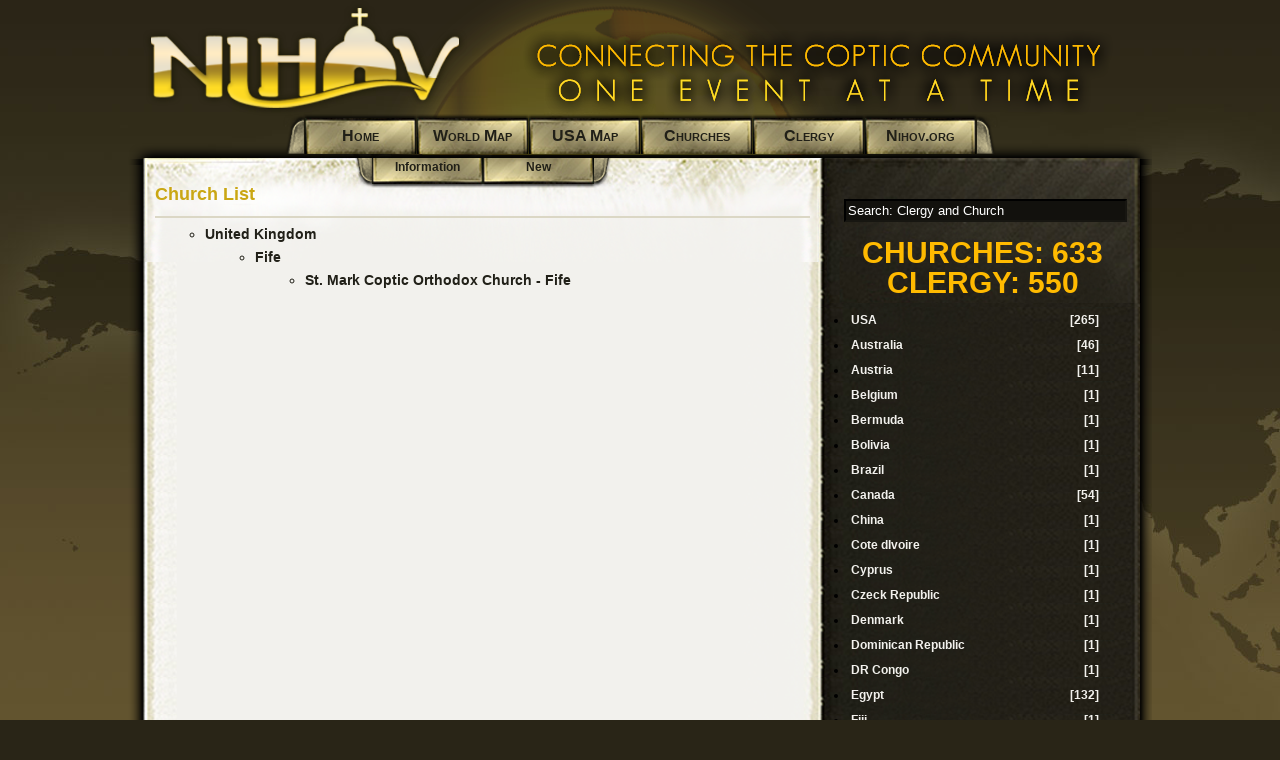

--- FILE ---
content_type: text/html; charset=UTF-8
request_url: https://directory.nihov.org/church/united-kingdom/fife
body_size: 20289
content:
<!DOCTYPE HTML PUBLIC "-//W3C//DTD HTML 4.01 Transitional//EN" "http://www.w3.org/TR/html4/loose.dtd">
<html lang="en">
<head>
    <meta http-equiv="Content-Type" content="text/html; charset=utf-8">
  	<meta name="viewport" content="width=device-width, initial-scale=1">
		<meta name="keywords" content="Coptic, Directory, Clergy, Churches, Worldwide, Coptic Orthodox, Coptic Orthodox Churches, Coptic Contact Information, Coptic Orthodox Clergy, Coptic Churches, Coptic Church, Coptic Clergy, Coptic Churches in United States, Coptic Churches in Canada, Coptic Churches in Australia, Coptic Churches in Europe, Coptic Churches in the World, Coptic Priests, Coptic Bishop, Coptic Diocese, Coptic Monastery">
		<meta name="author" content="Shenouda Coders">
		<meta name="robots" content="all">
		<meta name="google-site-verification" content="fbdyWttn52EToOsFJ3FACXdIejNEYJ1M_A6a5vcmYxc">
		<META name="y_key" content="6bb083c64aae5dd8">
		<meta name="msvalidate.01" content="64B659B8D6EA6971725FC2B97B58D79B">
			<title>Coptic Churches in Fife, United Kingdom | Coptic Orthodox Directory</title>
		<meta name="description" content="Coptic Churches in Fife, United Kingdom | Coptic Orthodox Directory">

    <link rel="stylesheet" type="text/css" href="https://nihov.org/css/style_min.css">
    <link rel="stylesheet" type="text/css" href="https://nihov.org/css/rMenu_min.css">
    <link rel="icon" type="image/vnd.microsoft.icon" href="https://nihov.org/favicon.ico">
	<link rel="apple-touch-icon" href="https://nihov.org/images/beta3_theme/apple-touch-icon.png">
    <script type="text/javascript" src="https://nihov.org/js/ruthsarian_utilities.js"></script>
    <script type="text/javascript" src="//ajax.googleapis.com/ajax/libs/jquery/1.3.2/jquery.min.js"></script>
    <script async src="//pagead2.googlesyndication.com/pagead/js/adsbygoogle.js?client=ca-pub-1754096402499979" crossorigin="anonymous"></script>
			<script type="text/javascript">
			if ( ( typeof( sfHover ) ).toLowerCase() != 'undefined' ) { event_attach( 'onload' , function () {
				sfHover( 'top-menu', true );
				sfHover( 'sub-menu', true );
			} ); }
	</script>
  <!-- Global site tag (gtag.js) - Google Analytics -->
  <script async src="//www.googletagmanager.com/gtag/js?id=G-0VDSWQW0M2"></script>
  <script>
    window.dataLayer = window.dataLayer || [];
    function gtag(){dataLayer.push(arguments);}
    gtag('js', new Date());

    gtag('config', 'G-0VDSWQW0M2');
  </script>
</head>

<body>
<div id="container">
	<div id="header">
		<a href="https://directory.nihov.org/">
        <div id="logo">
			<h1>Coptic Orthodox Directory</h1>
   			<h2>Coptic Churches in Fife, United Kingdom | Coptic Orthodox Directory</h2>
		</div><!-- END DIV LOGO -->
		</a>

		<div id="nav">
			<div class="clearfix rMenu-center">
        	  <ul class="clearfix rMenu-hor rMenu" id="top-menu">
	            <li class="begin"></li>
	            <li class="item"><a href="../../../../../../">Home</a></li>
	            <li class="item"><a href="../../../../../../map.php?grayscale">World Map</a></li>
	            <li class="item"><a href="../../../../../../map.php?country=USA&grayscale">USA Map</a></li>
					            <li class="item rMenu-expand"><a href="/church/all">Churches</a>
            		<ul class="rMenu-ver"> 
                  
						<li><a href="/church/usa">USA</a>
						
						<ul class="rMenu-hor medium-menu">
						
							<li class="rMenu-expand"><a href="/church/usa/alabama">Alabama</a>
						
							<ul class="rMenu-hor medium-menu">
						
							</ul>
						
							</li>
						
							<li class="rMenu-expand"><a href="/church/usa/arizona">Arizona</a>
						
							<ul class="rMenu-hor medium-menu">
						
							</ul>
						
							</li>
						
							<li class="rMenu-expand"><a href="/church/usa/arkansas">Arkansas</a>
						
							<ul class="rMenu-hor medium-menu">
						
							</ul>
						
							</li>
						
							<li class="rMenu-expand"><a href="/church/usa/california">California</a>
						
							<ul class="rMenu-hor medium-menu">
						
							</ul>
						
							</li>
						
							<li class="rMenu-expand"><a href="/church/usa/colorado">Colorado</a>
						
							<ul class="rMenu-hor medium-menu">
						
							</ul>
						
							</li>
						
							<li class="rMenu-expand"><a href="/church/usa/connecticut">Connecticut</a>
						
							<ul class="rMenu-hor medium-menu">
						
							</ul>
						
							</li>
						
							<li class="rMenu-expand"><a href="/church/usa/delaware">Delaware</a>
						
							<ul class="rMenu-hor medium-menu">
						
							</ul>
						
							</li>
						
							<li class="rMenu-expand"><a href="/church/usa/florida">Florida</a>
						
							<ul class="rMenu-hor medium-menu">
						
							</ul>
						
							</li>
						
							<li class="rMenu-expand"><a href="/church/usa/georgia">Georgia</a>
						
							<ul class="rMenu-hor medium-menu">
						
							</ul>
						
							</li>
						
							<li class="rMenu-expand"><a href="/church/usa/hawaii">Hawaii</a>
						
							<ul class="rMenu-hor medium-menu">
						
							</ul>
						
							</li>
						
							<li class="rMenu-expand"><a href="/church/usa/idaho">Idaho</a>
						
							<ul class="rMenu-hor medium-menu">
						
							</ul>
						
							</li>
						
							<li class="rMenu-expand"><a href="/church/usa/illinois">Illinois</a>
						
							<ul class="rMenu-hor medium-menu">
						
							</ul>
						
							</li>
						
							<li class="rMenu-expand"><a href="/church/usa/indiana">Indiana</a>
						
							<ul class="rMenu-hor medium-menu">
						
							</ul>
						
							</li>
						
							<li class="rMenu-expand"><a href="/church/usa/iowa">Iowa</a>
						
							<ul class="rMenu-hor medium-menu">
						
							</ul>
						
							</li>
						
							<li class="rMenu-expand"><a href="/church/usa/kansas">Kansas</a>
						
							<ul class="rMenu-hor medium-menu">
						
							</ul>
						
							</li>
						
							<li class="rMenu-expand"><a href="/church/usa/kentucky">Kentucky</a>
						
							<ul class="rMenu-hor medium-menu">
						
							</ul>
						
							</li>
						
							<li class="rMenu-expand"><a href="/church/usa/louisiana">Louisiana</a>
						
							<ul class="rMenu-hor medium-menu">
						
							</ul>
						
							</li>
						
							<li class="rMenu-expand"><a href="/church/usa/maine">Maine</a>
						
							<ul class="rMenu-hor medium-menu">
						
							</ul>
						
							</li>
						
							<li class="rMenu-expand"><a href="/church/usa/maryland">Maryland</a>
						
							<ul class="rMenu-hor medium-menu">
						
							</ul>
						
							</li>
						
							<li class="rMenu-expand"><a href="/church/usa/massachusetts">Massachusetts</a>
						
							<ul class="rMenu-hor medium-menu">
						
							</ul>
						
							</li>
						
							<li class="rMenu-expand"><a href="/church/usa/michigan">Michigan</a>
						
							<ul class="rMenu-hor medium-menu">
						
							</ul>
						
							</li>
						
							<li class="rMenu-expand"><a href="/church/usa/minnesota">Minnesota</a>
						
							<ul class="rMenu-hor medium-menu">
						
							</ul>
						
							</li>
						
							<li class="rMenu-expand"><a href="/church/usa/missouri">Missouri</a>
						
							<ul class="rMenu-hor medium-menu">
						
							</ul>
						
							</li>
						
							<li class="rMenu-expand"><a href="/church/usa/nevada">Nevada</a>
						
							<ul class="rMenu-hor medium-menu">
						
							</ul>
						
							</li>
						
							<li class="rMenu-expand"><a href="/church/usa/new-hampshire">New Hampshire</a>
						
							<ul class="rMenu-hor medium-menu">
						
							</ul>
						
							</li>
						
							<li class="rMenu-expand"><a href="/church/usa/new-jersey">New Jersey</a>
						
							<ul class="rMenu-hor medium-menu">
						
							</ul>
						
							</li>
						
							<li class="rMenu-expand"><a href="/church/usa/new-mexico">New Mexico</a>
						
							<ul class="rMenu-hor medium-menu">
						
							</ul>
						
							</li>
						
							<li class="rMenu-expand"><a href="/church/usa/new-york">New York</a>
						
							<ul class="rMenu-hor medium-menu">
						
							</ul>
						
							</li>
						
							<li class="rMenu-expand"><a href="/church/usa/north-carolina">North Carolina</a>
						
							<ul class="rMenu-hor medium-menu">
						
							</ul>
						
							</li>
						
							<li class="rMenu-expand"><a href="/church/usa/ohio">Ohio</a>
						
							<ul class="rMenu-hor medium-menu">
						
							</ul>
						
							</li>
						
							<li class="rMenu-expand"><a href="/church/usa/oklahoma">Oklahoma</a>
						
							<ul class="rMenu-hor medium-menu">
						
							</ul>
						
							</li>
						
							<li class="rMenu-expand"><a href="/church/usa/oregon">Oregon</a>
						
							<ul class="rMenu-hor medium-menu">
						
							</ul>
						
							</li>
						
							<li class="rMenu-expand"><a href="/church/usa/pennsylvania">Pennsylvania</a>
						
							<ul class="rMenu-hor medium-menu">
						
							</ul>
						
							</li>
						
							<li class="rMenu-expand"><a href="/church/usa/rhode-island">Rhode Island</a>
						
							<ul class="rMenu-hor medium-menu">
						
							</ul>
						
							</li>
						
							<li class="rMenu-expand"><a href="/church/usa/south-carolina">South Carolina</a>
						
							<ul class="rMenu-hor medium-menu">
						
							</ul>
						
							</li>
						
							<li class="rMenu-expand"><a href="/church/usa/tennessee">Tennessee</a>
						
							<ul class="rMenu-hor medium-menu">
						
							</ul>
						
							</li>
						
							<li class="rMenu-expand"><a href="/church/usa/texas">Texas</a>
						
							<ul class="rMenu-hor medium-menu">
						
							</ul>
						
							</li>
						
							<li class="rMenu-expand"><a href="/church/usa/utah">Utah</a>
						
							<ul class="rMenu-hor medium-menu">
						
							</ul>
						
							</li>
						
							<li class="rMenu-expand"><a href="/church/usa/vermont">Vermont</a>
						
							<ul class="rMenu-hor medium-menu">
						
							</ul>
						
							</li>
						
							<li class="rMenu-expand"><a href="/church/usa/virgin-islands">Virgin Islands</a>
						
							<ul class="rMenu-hor medium-menu">
						
							</ul>
						
							</li>
						
							<li class="rMenu-expand"><a href="/church/usa/virginia">Virginia</a>
						
							<ul class="rMenu-hor medium-menu">
						
							</ul>
						
							</li>
						
							<li class="rMenu-expand"><a href="/church/usa/washington">Washington</a>
						
							<ul class="rMenu-hor medium-menu">
						
							</ul>
						
							</li>
						
							<li class="rMenu-expand"><a href="/church/usa/west-virginia">West Virginia</a>
						
							<ul class="rMenu-hor medium-menu">
						
							</ul>
						
							</li>
						
							<li class="rMenu-expand"><a href="/church/usa/wisconsin">Wisconsin</a>
						
							<ul class="rMenu-hor medium-menu">
						
							</ul>
						
							</li>
						
						</ul>
						
						</li>
						
						<li><a href="/church/australia">Australia</a>
						
						<ul class="rMenu-hor medium-menu">
						
							<li class="rMenu-expand"><a href="/church/australia/australian-capital-territory">Australian Capital Territory</a>
						
							<ul class="rMenu-hor medium-menu">
						
							</ul>
						
							</li>
						
							<li class="rMenu-expand"><a href="/church/australia/new-south-wales">New South Wales</a>
						
							<ul class="rMenu-hor medium-menu">
						
							</ul>
						
							</li>
						
							<li class="rMenu-expand"><a href="/church/australia/northern-territory">Northern Territory</a>
						
							<ul class="rMenu-hor medium-menu">
						
							</ul>
						
							</li>
						
							<li class="rMenu-expand"><a href="/church/australia/queensland">Queensland</a>
						
							<ul class="rMenu-hor medium-menu">
						
							</ul>
						
							</li>
						
							<li class="rMenu-expand"><a href="/church/australia/south-australia">South Australia</a>
						
							<ul class="rMenu-hor medium-menu">
						
							</ul>
						
							</li>
						
							<li class="rMenu-expand"><a href="/church/australia/tasmania">Tasmania</a>
						
							<ul class="rMenu-hor medium-menu">
						
							</ul>
						
							</li>
						
							<li class="rMenu-expand"><a href="/church/australia/victoria">Victoria</a>
						
							<ul class="rMenu-hor medium-menu">
						
							</ul>
						
							</li>
						
							<li class="rMenu-expand"><a href="/church/australia/western-australia">Western Australia</a>
						
							<ul class="rMenu-hor medium-menu">
						
							</ul>
						
							</li>
						
						</ul>
						
						</li>
						
						<li><a href="/church/austria">Austria</a>
						
						<ul class="rMenu-hor medium-menu">
						
							<li class="rMenu-expand"><a href="/church/austria/karnten">Kärnten</a>
						
							<ul class="rMenu-hor medium-menu">
						
							</ul>
						
							</li>
						
							<li class="rMenu-expand"><a href="/church/austria/niederosterreich">Niederösterreich</a>
						
							<ul class="rMenu-hor medium-menu">
						
							</ul>
						
							</li>
						
							<li class="rMenu-expand"><a href="/church/austria/oberosterreich">Oberösterreich</a>
						
							<ul class="rMenu-hor medium-menu">
						
							</ul>
						
							</li>
						
							<li class="rMenu-expand"><a href="/church/austria/steiermark">Steiermark</a>
						
							<ul class="rMenu-hor medium-menu">
						
							</ul>
						
							</li>
						
							<li class="rMenu-expand"><a href="/church/austria/vienna">Vienna</a>
						
							<ul class="rMenu-hor medium-menu">
						
							</ul>
						
							</li>
						
						</ul>
						
						</li>
						
						<li><a href="/church/belgium">Belgium</a>
						
						<ul class="rMenu-hor medium-menu">
						
							<li class="rMenu-expand"><a href="/church/belgium/vlaams-gewest">Vlaams Gewest</a>
						
							<ul class="rMenu-hor medium-menu">
						
							</ul>
						
							</li>
						
						</ul>
						
						</li>
						
						<li><a href="/church/bermuda">Bermuda</a>
						
						<ul class="rMenu-hor medium-menu">
						
							<li class="rMenu-expand"><a href="/church/bermuda/bermuda">Bermuda</a>
						
							<ul class="rMenu-hor medium-menu">
						
							</ul>
						
							</li>
						
						</ul>
						
						</li>
						
						<li><a href="/church/bolivia">Bolivia</a>
						
						<ul class="rMenu-hor medium-menu">
						
							<li class="rMenu-expand"><a href="/church/bolivia/santa-cruz">Santa Cruz</a>
						
							<ul class="rMenu-hor medium-menu">
						
							</ul>
						
							</li>
						
						</ul>
						
						</li>
						
						<li><a href="/church/brazil">Brazil</a>
						
						<ul class="rMenu-hor medium-menu">
						
							<li class="rMenu-expand"><a href="/church/brazil/sao-paulo">São Paulo</a>
						
							<ul class="rMenu-hor medium-menu">
						
							</ul>
						
							</li>
						
						</ul>
						
						</li>
						
						<li><a href="/church/canada">Canada</a>
						
						<ul class="rMenu-hor medium-menu">
						
							<li class="rMenu-expand"><a href="/church/canada/alberta">Alberta</a>
						
							<ul class="rMenu-hor medium-menu">
						
							</ul>
						
							</li>
						
							<li class="rMenu-expand"><a href="/church/canada/british-columbia">British Columbia</a>
						
							<ul class="rMenu-hor medium-menu">
						
							</ul>
						
							</li>
						
							<li class="rMenu-expand"><a href="/church/canada/manitoba">Manitoba</a>
						
							<ul class="rMenu-hor medium-menu">
						
							</ul>
						
							</li>
						
							<li class="rMenu-expand"><a href="/church/canada/new-brunswick">New Brunswick</a>
						
							<ul class="rMenu-hor medium-menu">
						
							</ul>
						
							</li>
						
							<li class="rMenu-expand"><a href="/church/canada/newfoundland-and-labrador">Newfoundland and Labrador</a>
						
							<ul class="rMenu-hor medium-menu">
						
							</ul>
						
							</li>
						
							<li class="rMenu-expand"><a href="/church/canada/nova-scotia">Nova Scotia</a>
						
							<ul class="rMenu-hor medium-menu">
						
							</ul>
						
							</li>
						
							<li class="rMenu-expand"><a href="/church/canada/ontario">Ontario</a>
						
							<ul class="rMenu-hor medium-menu">
						
							</ul>
						
							</li>
						
							<li class="rMenu-expand"><a href="/church/canada/quebec">Québec</a>
						
							<ul class="rMenu-hor medium-menu">
						
							</ul>
						
							</li>
						
							<li class="rMenu-expand"><a href="/church/canada/saskatchewan">Saskatchewan</a>
						
							<ul class="rMenu-hor medium-menu">
						
							</ul>
						
							</li>
						
						</ul>
						
						</li>
						
						<li><a href="/church/china">China</a>
						
						<ul class="rMenu-hor medium-menu">
						
							<li class="rMenu-expand"><a href="/church/china/guangzhou">Guangzhou</a>
						
							<ul class="rMenu-hor medium-menu">
						
							</ul>
						
							</li>
						
						</ul>
						
						</li>
						
						<li><a href="/church/cote-divoire">Cote dIvoire</a>
						
						<ul class="rMenu-hor medium-menu">
						
							<li class="rMenu-expand"><a href="/church/cote-divoire/lagunes">Lagunes</a>
						
							<ul class="rMenu-hor medium-menu">
						
							</ul>
						
							</li>
						
						</ul>
						
						</li>
						
						<li><a href="/church/cyprus">Cyprus</a>
						
						<ul class="rMenu-hor medium-menu">
						
							<li class="rMenu-expand"><a href="/church/cyprus/nicosia">Nicosia</a>
						
							<ul class="rMenu-hor medium-menu">
						
							</ul>
						
							</li>
						
						</ul>
						
						</li>
						
						<li><a href="/church/czeck-republic">Czeck Republic</a>
						
						<ul class="rMenu-hor medium-menu">
						
							<li class="rMenu-expand"><a href="/church/czeck-republic/prague">Prague</a>
						
							<ul class="rMenu-hor medium-menu">
						
							</ul>
						
							</li>
						
						</ul>
						
						</li>
						
						<li><a href="/church/denmark">Denmark</a>
						
						<ul class="rMenu-hor medium-menu">
						
							<li class="rMenu-expand"><a href="/church/denmark/hoje-taastrup-municipality">Høje-Taastrup Municipality</a>
						
							<ul class="rMenu-hor medium-menu">
						
							</ul>
						
							</li>
						
						</ul>
						
						</li>
						
						<li><a href="/church/dominican-republic">Dominican Republic</a>
						
						<ul class="rMenu-hor medium-menu">
						
							<li class="rMenu-expand"><a href="/church/dominican-republic/santiago-">Santiago </a>
						
							<ul class="rMenu-hor medium-menu">
						
							</ul>
						
							</li>
						
						</ul>
						
						</li>
						
						<li><a href="/church/dr-congo">DR Congo</a>
						
						<ul class="rMenu-hor medium-menu">
						
							<li class="rMenu-expand"><a href="/church/dr-congo/katanga">Katanga</a>
						
							<ul class="rMenu-hor medium-menu">
						
							</ul>
						
							</li>
						
						</ul>
						
						</li>
						
						<li><a href="/church/egypt">Egypt</a>
						
						<ul class="rMenu-hor medium-menu">
						
							<li class="rMenu-expand"><a href="/church/egypt/al-behaira">Al Behaira</a>
						
							<ul class="rMenu-hor medium-menu">
						
							</ul>
						
							</li>
						
							<li class="rMenu-expand"><a href="/church/egypt/al-fayyum">Al Fayyum</a>
						
							<ul class="rMenu-hor medium-menu">
						
							</ul>
						
							</li>
						
							<li class="rMenu-expand"><a href="/church/egypt/al-ismaleya">Al Ismaleya</a>
						
							<ul class="rMenu-hor medium-menu">
						
							</ul>
						
							</li>
						
							<li class="rMenu-expand"><a href="/church/egypt/al-minya">Al Minya</a>
						
							<ul class="rMenu-hor medium-menu">
						
							</ul>
						
							</li>
						
							<li class="rMenu-expand"><a href="/church/egypt/al-qahirah">Al Qahirah</a>
						
							<ul class="rMenu-hor medium-menu">
						
							</ul>
						
							</li>
						
							<li class="rMenu-expand"><a href="/church/egypt/al-wadi-al-jadid">Al Wadi al Jadid</a>
						
							<ul class="rMenu-hor medium-menu">
						
							</ul>
						
							</li>
						
							<li class="rMenu-expand"><a href="/church/egypt/alexandria">Alexandria</a>
						
							<ul class="rMenu-hor medium-menu">
						
							</ul>
						
							</li>
						
							<li class="rMenu-expand"><a href="/church/egypt/assiut">Assiut</a>
						
							<ul class="rMenu-hor medium-menu">
						
							</ul>
						
							</li>
						
							<li class="rMenu-expand"><a href="/church/egypt/bur-said">Bur Said</a>
						
							<ul class="rMenu-hor medium-menu">
						
							</ul>
						
							</li>
						
							<li class="rMenu-expand"><a href="/church/egypt/cairo-governorate">Cairo Governorate</a>
						
							<ul class="rMenu-hor medium-menu">
						
							</ul>
						
							</li>
						
							<li class="rMenu-expand"><a href="/church/egypt/gharbia-governorate">Gharbia Governorate</a>
						
							<ul class="rMenu-hor medium-menu">
						
							</ul>
						
							</li>
						
							<li class="rMenu-expand"><a href="/church/egypt/giza">Giza</a>
						
							<ul class="rMenu-hor medium-menu">
						
							</ul>
						
							</li>
						
							<li class="rMenu-expand"><a href="/church/egypt/matrouh-governorate">Matrouh Governorate</a>
						
							<ul class="rMenu-hor medium-menu">
						
							</ul>
						
							</li>
						
							<li class="rMenu-expand"><a href="/church/egypt/south-sinai">South Sinai</a>
						
							<ul class="rMenu-hor medium-menu">
						
							</ul>
						
							</li>
						
						</ul>
						
						</li>
						
						<li><a href="/church/fiji">Fiji</a>
						
						<ul class="rMenu-hor medium-menu">
						
							<li class="rMenu-expand"><a href="/church/fiji/suva">Suva</a>
						
							<ul class="rMenu-hor medium-menu">
						
							</ul>
						
							</li>
						
						</ul>
						
						</li>
						
						<li><a href="/church/france">France</a>
						
						<ul class="rMenu-hor medium-menu">
						
							<li class="rMenu-expand"><a href="/church/france/ile-de-france">Île-de-France</a>
						
							<ul class="rMenu-hor medium-menu">
						
							</ul>
						
							</li>
						
							<li class="rMenu-expand"><a href="/church/france/burgundy">Burgundy</a>
						
							<ul class="rMenu-hor medium-menu">
						
							</ul>
						
							</li>
						
							<li class="rMenu-expand"><a href="/church/france/provence-alpes-cote-d-azur">Provence-Alpes-Côte d Azur</a>
						
							<ul class="rMenu-hor medium-menu">
						
							</ul>
						
							</li>
						
						</ul>
						
						</li>
						
						<li><a href="/church/germany">Germany</a>
						
						<ul class="rMenu-hor medium-menu">
						
							<li class="rMenu-expand"><a href="/church/germany/baden-wurttemberg">Baden-Württemberg</a>
						
							<ul class="rMenu-hor medium-menu">
						
							</ul>
						
							</li>
						
							<li class="rMenu-expand"><a href="/church/germany/bavaria">Bavaria</a>
						
							<ul class="rMenu-hor medium-menu">
						
							</ul>
						
							</li>
						
							<li class="rMenu-expand"><a href="/church/germany/berlin">Berlin</a>
						
							<ul class="rMenu-hor medium-menu">
						
							</ul>
						
							</li>
						
							<li class="rMenu-expand"><a href="/church/germany/hamburg">Hamburg</a>
						
							<ul class="rMenu-hor medium-menu">
						
							</ul>
						
							</li>
						
							<li class="rMenu-expand"><a href="/church/germany/hessen">Hessen</a>
						
							<ul class="rMenu-hor medium-menu">
						
							</ul>
						
							</li>
						
							<li class="rMenu-expand"><a href="/church/germany/lower-saxony">Lower Saxony</a>
						
							<ul class="rMenu-hor medium-menu">
						
							</ul>
						
							</li>
						
							<li class="rMenu-expand"><a href="/church/germany/nordrhein-westfalen">Nordrhein-Westfalen</a>
						
							<ul class="rMenu-hor medium-menu">
						
							</ul>
						
							</li>
						
							<li class="rMenu-expand"><a href="/church/germany/rheinland-pfalz">Rheinland-Pfalz</a>
						
							<ul class="rMenu-hor medium-menu">
						
							</ul>
						
							</li>
						
						</ul>
						
						</li>
						
						<li><a href="/church/ghana">Ghana</a>
						
						<ul class="rMenu-hor medium-menu">
						
							<li class="rMenu-expand"><a href="/church/ghana/greater-accra">Greater Accra</a>
						
							<ul class="rMenu-hor medium-menu">
						
							</ul>
						
							</li>
						
						</ul>
						
						</li>
						
						<li><a href="/church/greece">Greece</a>
						
						<ul class="rMenu-hor medium-menu">
						
							<li class="rMenu-expand"><a href="/church/greece/attica">Attica</a>
						
							<ul class="rMenu-hor medium-menu">
						
							</ul>
						
							</li>
						
						</ul>
						
						</li>
						
						<li><a href="/church/hong-kong">Hong Kong</a>
						
						<ul class="rMenu-hor medium-menu">
						
							<li class="rMenu-expand"><a href="/church/hong-kong/hong-kong-island">Hong Kong Island</a>
						
							<ul class="rMenu-hor medium-menu">
						
							</ul>
						
							</li>
						
						</ul>
						
						</li>
						
						<li><a href="/church/hungary">Hungary</a>
						
						<ul class="rMenu-hor medium-menu">
						
							<li class="rMenu-expand"><a href="/church/hungary/budapest">Budapest</a>
						
							<ul class="rMenu-hor medium-menu">
						
							</ul>
						
							</li>
						
						</ul>
						
						</li>
						
						<li><a href="/church/ireland">Ireland</a>
						
						<ul class="rMenu-hor medium-menu">
						
							<li class="rMenu-expand"><a href="/church/ireland/dublin">Dublin</a>
						
							<ul class="rMenu-hor medium-menu">
						
							</ul>
						
							</li>
						
							<li class="rMenu-expand"><a href="/church/ireland/galway">Galway</a>
						
							<ul class="rMenu-hor medium-menu">
						
							</ul>
						
							</li>
						
							<li class="rMenu-expand"><a href="/church/ireland/south-tipperary">South Tipperary</a>
						
							<ul class="rMenu-hor medium-menu">
						
							</ul>
						
							</li>
						
							<li class="rMenu-expand"><a href="/church/ireland/wicklow">Wicklow</a>
						
							<ul class="rMenu-hor medium-menu">
						
							</ul>
						
							</li>
						
						</ul>
						
						</li>
						
						<li><a href="/church/israel">Israel</a>
						
						<ul class="rMenu-hor medium-menu">
						
							<li class="rMenu-expand"><a href="/church/israel/israel">Israel</a>
						
							<ul class="rMenu-hor medium-menu">
						
							</ul>
						
							</li>
						
						</ul>
						
						</li>
						
						<li><a href="/church/italy">Italy</a>
						
						<ul class="rMenu-hor medium-menu">
						
							<li class="rMenu-expand"><a href="/church/italy/firenze">Firenze</a>
						
							<ul class="rMenu-hor medium-menu">
						
							</ul>
						
							</li>
						
							<li class="rMenu-expand"><a href="/church/italy/lazio">Lazio</a>
						
							<ul class="rMenu-hor medium-menu">
						
							</ul>
						
							</li>
						
							<li class="rMenu-expand"><a href="/church/italy/lombardia">Lombardia</a>
						
							<ul class="rMenu-hor medium-menu">
						
							</ul>
						
							</li>
						
							<li class="rMenu-expand"><a href="/church/italy/milan">Milan</a>
						
							<ul class="rMenu-hor medium-menu">
						
							</ul>
						
							</li>
						
							<li class="rMenu-expand"><a href="/church/italy/turin">Turin</a>
						
							<ul class="rMenu-hor medium-menu">
						
							</ul>
						
							</li>
						
						</ul>
						
						</li>
						
						<li><a href="/church/japan">Japan</a>
						
						<ul class="rMenu-hor medium-menu">
						
							<li class="rMenu-expand"><a href="/church/japan/kyoto">Kyoto</a>
						
							<ul class="rMenu-hor medium-menu">
						
							</ul>
						
							</li>
						
						</ul>
						
						</li>
						
						<li><a href="/church/kenya">Kenya</a>
						
						<ul class="rMenu-hor medium-menu">
						
							<li class="rMenu-expand"><a href="/church/kenya/eastern">Eastern</a>
						
							<ul class="rMenu-hor medium-menu">
						
							</ul>
						
							</li>
						
							<li class="rMenu-expand"><a href="/church/kenya/nairobi">Nairobi</a>
						
							<ul class="rMenu-hor medium-menu">
						
							</ul>
						
							</li>
						
							<li class="rMenu-expand"><a href="/church/kenya/nyanza">Nyanza</a>
						
							<ul class="rMenu-hor medium-menu">
						
							</ul>
						
							</li>
						
							<li class="rMenu-expand"><a href="/church/kenya/western">Western</a>
						
							<ul class="rMenu-hor medium-menu">
						
							</ul>
						
							</li>
						
						</ul>
						
						</li>
						
						<li><a href="/church/korea">Korea</a>
						
						<ul class="rMenu-hor medium-menu">
						
							<li class="rMenu-expand"><a href="/church/korea/seoul">Seoul</a>
						
							<ul class="rMenu-hor medium-menu">
						
							</ul>
						
							</li>
						
						</ul>
						
						</li>
						
						<li><a href="/church/kuwait">Kuwait</a>
						
						<ul class="rMenu-hor medium-menu">
						
							<li class="rMenu-expand"><a href="/church/kuwait/hawalli-governorate">Hawalli Governorate</a>
						
							<ul class="rMenu-hor medium-menu">
						
							</ul>
						
							</li>
						
						</ul>
						
						</li>
						
						<li><a href="/church/malaysia">Malaysia</a>
						
						<ul class="rMenu-hor medium-menu">
						
							<li class="rMenu-expand"><a href="/church/malaysia/melaka">Melaka</a>
						
							<ul class="rMenu-hor medium-menu">
						
							</ul>
						
							</li>
						
						</ul>
						
						</li>
						
						<li><a href="/church/malta">Malta</a>
						
						<ul class="rMenu-hor medium-menu">
						
							<li class="rMenu-expand"><a href="/church/malta/haz-zebbug">Ħaż-Żebbuġ</a>
						
							<ul class="rMenu-hor medium-menu">
						
							</ul>
						
							</li>
						
						</ul>
						
						</li>
						
						<li><a href="/church/mexico">Mexico</a>
						
						<ul class="rMenu-hor medium-menu">
						
							<li class="rMenu-expand"><a href="/church/mexico/tlayacapan">Tlayacapan</a>
						
							<ul class="rMenu-hor medium-menu">
						
							</ul>
						
							</li>
						
						</ul>
						
						</li>
						
						<li><a href="/church/namibia">Namibia</a>
						
						<ul class="rMenu-hor medium-menu">
						
							<li class="rMenu-expand"><a href="/church/namibia/ovamboland">Ovamboland</a>
						
							<ul class="rMenu-hor medium-menu">
						
							</ul>
						
							</li>
						
						</ul>
						
						</li>
						
						<li><a href="/church/netherlands">Netherlands</a>
						
						<ul class="rMenu-hor medium-menu">
						
							<li class="rMenu-expand"><a href="/church/netherlands/drenthe">Drenthe</a>
						
							<ul class="rMenu-hor medium-menu">
						
							</ul>
						
							</li>
						
							<li class="rMenu-expand"><a href="/church/netherlands/friesland">Friesland</a>
						
							<ul class="rMenu-hor medium-menu">
						
							</ul>
						
							</li>
						
							<li class="rMenu-expand"><a href="/church/netherlands/north-brabant">North Brabant</a>
						
							<ul class="rMenu-hor medium-menu">
						
							</ul>
						
							</li>
						
							<li class="rMenu-expand"><a href="/church/netherlands/north-holland">North Holland</a>
						
							<ul class="rMenu-hor medium-menu">
						
							</ul>
						
							</li>
						
							<li class="rMenu-expand"><a href="/church/netherlands/south-holland">South Holland</a>
						
							<ul class="rMenu-hor medium-menu">
						
							</ul>
						
							</li>
						
							<li class="rMenu-expand"><a href="/church/netherlands/utrecht">Utrecht</a>
						
							<ul class="rMenu-hor medium-menu">
						
							</ul>
						
							</li>
						
						</ul>
						
						</li>
						
						<li><a href="/church/new-zealand">New Zealand</a>
						
						<ul class="rMenu-hor medium-menu">
						
							<li class="rMenu-expand"><a href="/church/new-zealand/auckland">Auckland</a>
						
							<ul class="rMenu-hor medium-menu">
						
							</ul>
						
							</li>
						
							<li class="rMenu-expand"><a href="/church/new-zealand/canterbury">Canterbury</a>
						
							<ul class="rMenu-hor medium-menu">
						
							</ul>
						
							</li>
						
							<li class="rMenu-expand"><a href="/church/new-zealand/otago">Otago</a>
						
							<ul class="rMenu-hor medium-menu">
						
							</ul>
						
							</li>
						
							<li class="rMenu-expand"><a href="/church/new-zealand/wellington">Wellington</a>
						
							<ul class="rMenu-hor medium-menu">
						
							</ul>
						
							</li>
						
						</ul>
						
						</li>
						
						<li><a href="/church/nigeria">Nigeria</a>
						
						<ul class="rMenu-hor medium-menu">
						
							<li class="rMenu-expand"><a href="/church/nigeria/cross-river">Cross River</a>
						
							<ul class="rMenu-hor medium-menu">
						
							</ul>
						
							</li>
						
							<li class="rMenu-expand"><a href="/church/nigeria/nigeria">Nigeria</a>
						
							<ul class="rMenu-hor medium-menu">
						
							</ul>
						
							</li>
						
						</ul>
						
						</li>
						
						<li><a href="/church/oman">Oman</a>
						
						<ul class="rMenu-hor medium-menu">
						
							<li class="rMenu-expand"><a href="/church/oman/muscat-governorate">Muscat Governorate</a>
						
							<ul class="rMenu-hor medium-menu">
						
							</ul>
						
							</li>
						
						</ul>
						
						</li>
						
						<li><a href="/church/paraguay">Paraguay</a>
						
						<ul class="rMenu-hor medium-menu">
						
							<li class="rMenu-expand"><a href="/church/paraguay/alto-parana">Alto Parana</a>
						
							<ul class="rMenu-hor medium-menu">
						
							</ul>
						
							</li>
						
						</ul>
						
						</li>
						
						<li><a href="/church/qatar">Qatar</a>
						
						<ul class="rMenu-hor medium-menu">
						
							<li class="rMenu-expand"><a href="/church/qatar/ad-dawhah">Ad Dawhah</a>
						
							<ul class="rMenu-hor medium-menu">
						
							</ul>
						
							</li>
						
						</ul>
						
						</li>
						
						<li><a href="/church/romania">Romania</a>
						
						<ul class="rMenu-hor medium-menu">
						
							<li class="rMenu-expand"><a href="/church/romania/bucharest">Bucharest</a>
						
							<ul class="rMenu-hor medium-menu">
						
							</ul>
						
							</li>
						
						</ul>
						
						</li>
						
						<li><a href="/church/saint-kitts-and-nevis">Saint Kitts and Nevis</a>
						
						<ul class="rMenu-hor medium-menu">
						
							<li class="rMenu-expand"><a href="/church/saint-kitts-and-nevis/st-george-basseterre-parish">St George Basseterre Parish</a>
						
							<ul class="rMenu-hor medium-menu">
						
							</ul>
						
							</li>
						
						</ul>
						
						</li>
						
						<li><a href="/church/singapore">Singapore</a>
						
						<ul class="rMenu-hor medium-menu">
						
							<li class="rMenu-expand"><a href="/church/singapore/singapore">Singapore</a>
						
							<ul class="rMenu-hor medium-menu">
						
							</ul>
						
							</li>
						
						</ul>
						
						</li>
						
						<li><a href="/church/south-africa">South Africa</a>
						
						<ul class="rMenu-hor medium-menu">
						
							<li class="rMenu-expand"><a href="/church/south-africa/gauteng">Gauteng</a>
						
							<ul class="rMenu-hor medium-menu">
						
							</ul>
						
							</li>
						
						</ul>
						
						</li>
						
						<li><a href="/church/spain">Spain</a>
						
						<ul class="rMenu-hor medium-menu">
						
							<li class="rMenu-expand"><a href="/church/spain/catalonia">Catalonia</a>
						
							<ul class="rMenu-hor medium-menu">
						
							</ul>
						
							</li>
						
						</ul>
						
						</li>
						
						<li><a href="/church/sudan">Sudan</a>
						
						<ul class="rMenu-hor medium-menu">
						
							<li class="rMenu-expand"><a href="/church/sudan/khartoum">Khartoum</a>
						
							<ul class="rMenu-hor medium-menu">
						
							</ul>
						
							</li>
						
						</ul>
						
						</li>
						
						<li><a href="/church/sweden">Sweden</a>
						
						<ul class="rMenu-hor medium-menu">
						
							<li class="rMenu-expand"><a href="/church/sweden/ostergotlands-lan	">Östergötlands län	</a>
						
							<ul class="rMenu-hor medium-menu">
						
							</ul>
						
							</li>
						
							<li class="rMenu-expand"><a href="/church/sweden/stockholm">Stockholm</a>
						
							<ul class="rMenu-hor medium-menu">
						
							</ul>
						
							</li>
						
							<li class="rMenu-expand"><a href="/church/sweden/vastra-gotalands-lan">Västra Götalands Län</a>
						
							<ul class="rMenu-hor medium-menu">
						
							</ul>
						
							</li>
						
						</ul>
						
						</li>
						
						<li><a href="/church/switzerland">Switzerland</a>
						
						<ul class="rMenu-hor medium-menu">
						
							<li class="rMenu-expand"><a href="/church/switzerland/geneva">Geneva</a>
						
							<ul class="rMenu-hor medium-menu">
						
							</ul>
						
							</li>
						
							<li class="rMenu-expand"><a href="/church/switzerland/geneve">Geneve</a>
						
							<ul class="rMenu-hor medium-menu">
						
							</ul>
						
							</li>
						
							<li class="rMenu-expand"><a href="/church/switzerland/ticino">Ticino</a>
						
							<ul class="rMenu-hor medium-menu">
						
							</ul>
						
							</li>
						
							<li class="rMenu-expand"><a href="/church/switzerland/zurich">Zürich</a>
						
							<ul class="rMenu-hor medium-menu">
						
							</ul>
						
							</li>
						
						</ul>
						
						</li>
						
						<li><a href="/church/taiwan">Taiwan</a>
						
						<ul class="rMenu-hor medium-menu">
						
							<li class="rMenu-expand"><a href="/church/taiwan/taipei-city">Taipei City</a>
						
							<ul class="rMenu-hor medium-menu">
						
							</ul>
						
							</li>
						
						</ul>
						
						</li>
						
						<li><a href="/church/tanzania">Tanzania</a>
						
						<ul class="rMenu-hor medium-menu">
						
							<li class="rMenu-expand"><a href="/church/tanzania/kigoma">Kigoma</a>
						
							<ul class="rMenu-hor medium-menu">
						
							</ul>
						
							</li>
						
							<li class="rMenu-expand"><a href="/church/tanzania/mara">Mara</a>
						
							<ul class="rMenu-hor medium-menu">
						
							</ul>
						
							</li>
						
							<li class="rMenu-expand"><a href="/church/tanzania/mwanza">Mwanza</a>
						
							<ul class="rMenu-hor medium-menu">
						
							</ul>
						
							</li>
						
						</ul>
						
						</li>
						
						<li><a href="/church/thailand">Thailand</a>
						
						<ul class="rMenu-hor medium-menu">
						
							<li class="rMenu-expand"><a href="/church/thailand/bangkok">Bangkok</a>
						
							<ul class="rMenu-hor medium-menu">
						
							</ul>
						
							</li>
						
						</ul>
						
						</li>
						
						<li><a href="/church/togo">Togo</a>
						
						<ul class="rMenu-hor medium-menu">
						
							<li class="rMenu-expand"><a href="/church/togo/maritime">Maritime</a>
						
							<ul class="rMenu-hor medium-menu">
						
							</ul>
						
							</li>
						
						</ul>
						
						</li>
						
						<li><a href="/church/united-arab-emirates">United Arab Emirates</a>
						
						<ul class="rMenu-hor medium-menu">
						
							<li class="rMenu-expand"><a href="/church/united-arab-emirates/abu-dhabi">Abu Dhabi</a>
						
							<ul class="rMenu-hor medium-menu">
						
							</ul>
						
							</li>
						
							<li class="rMenu-expand"><a href="/church/united-arab-emirates/dubai">Dubai</a>
						
							<ul class="rMenu-hor medium-menu">
						
							</ul>
						
							</li>
						
							<li class="rMenu-expand"><a href="/church/united-arab-emirates/sharjah">Sharjah</a>
						
							<ul class="rMenu-hor medium-menu">
						
							</ul>
						
							</li>
						
						</ul>
						
						</li>
						
						<li><a href="/church/united-kingdom">United Kingdom</a>
						
						<ul class="rMenu-hor medium-menu">
						
							<li class="rMenu-expand"><a href="/church/united-kingdom/brighton-and-hove">Brighton and Hove</a>
						
							<ul class="rMenu-hor medium-menu">
						
							</ul>
						
							</li>
						
							<li class="rMenu-expand"><a href="/church/united-kingdom/caerphilly">Caerphilly</a>
						
							<ul class="rMenu-hor medium-menu">
						
							</ul>
						
							</li>
						
							<li class="rMenu-expand"><a href="/church/united-kingdom/conwy">Conwy</a>
						
							<ul class="rMenu-hor medium-menu">
						
							</ul>
						
							</li>
						
							<li class="rMenu-expand"><a href="/church/united-kingdom/dorset">Dorset</a>
						
							<ul class="rMenu-hor medium-menu">
						
							</ul>
						
							</li>
						
							<li class="rMenu-expand"><a href="/church/united-kingdom/fife">Fife</a>
						
							<ul class="rMenu-hor medium-menu">
						
							</ul>
						
							</li>
						
							<li class="rMenu-expand"><a href="/church/united-kingdom/greater-london">Greater London</a>
						
							<ul class="rMenu-hor medium-menu">
						
							</ul>
						
							</li>
						
							<li class="rMenu-expand"><a href="/church/united-kingdom/hertfordshire">Hertfordshire</a>
						
							<ul class="rMenu-hor medium-menu">
						
							</ul>
						
							</li>
						
							<li class="rMenu-expand"><a href="/church/united-kingdom/kent">Kent</a>
						
							<ul class="rMenu-hor medium-menu">
						
							</ul>
						
							</li>
						
							<li class="rMenu-expand"><a href="/church/united-kingdom/kingston-upon-hull">Kingston upon Hull</a>
						
							<ul class="rMenu-hor medium-menu">
						
							</ul>
						
							</li>
						
							<li class="rMenu-expand"><a href="/church/united-kingdom/newcastle-upon-tyne">Newcastle Upon Tyne</a>
						
							<ul class="rMenu-hor medium-menu">
						
							</ul>
						
							</li>
						
							<li class="rMenu-expand"><a href="/church/united-kingdom/norfolk">Norfolk</a>
						
							<ul class="rMenu-hor medium-menu">
						
							</ul>
						
							</li>
						
							<li class="rMenu-expand"><a href="/church/united-kingdom/north-tyneside">North Tyneside</a>
						
							<ul class="rMenu-hor medium-menu">
						
							</ul>
						
							</li>
						
							<li class="rMenu-expand"><a href="/church/united-kingdom/nottingham">Nottingham</a>
						
							<ul class="rMenu-hor medium-menu">
						
							</ul>
						
							</li>
						
							<li class="rMenu-expand"><a href="/church/united-kingdom/solihull">Solihull</a>
						
							<ul class="rMenu-hor medium-menu">
						
							</ul>
						
							</li>
						
							<li class="rMenu-expand"><a href="/church/united-kingdom/south-yokshire">South Yokshire</a>
						
							<ul class="rMenu-hor medium-menu">
						
							</ul>
						
							</li>
						
							<li class="rMenu-expand"><a href="/church/united-kingdom/stockport">Stockport</a>
						
							<ul class="rMenu-hor medium-menu">
						
							</ul>
						
							</li>
						
							<li class="rMenu-expand"><a href="/church/united-kingdom/surrey">Surrey</a>
						
							<ul class="rMenu-hor medium-menu">
						
							</ul>
						
							</li>
						
							<li class="rMenu-expand"><a href="/church/united-kingdom/warwickshire">Warwickshire</a>
						
							<ul class="rMenu-hor medium-menu">
						
							</ul>
						
							</li>
						
							<li class="rMenu-expand"><a href="/church/united-kingdom/west-yorkshire">West Yorkshire</a>
						
							<ul class="rMenu-hor medium-menu">
						
							</ul>
						
							</li>
						
						</ul>
						
						</li>
						
						<li><a href="/church/zambia">Zambia</a>
						
						<ul class="rMenu-hor medium-menu">
						
							<li class="rMenu-expand"><a href="/church/zambia/lusaka">Lusaka</a>
						
							<ul class="rMenu-hor medium-menu">
						
							</ul>
						
							</li>
						
						</ul>
						
						</li>
						
						<li><a href="/church/zimbabwe">Zimbabwe</a>
						
						<ul class="rMenu-hor medium-menu">
						
							<li class="rMenu-expand"><a href="/church/zimbabwe/harare">Harare</a>
						
							<ul class="rMenu-hor medium-menu">
						                			</ul>
                        </li>
                		</ul>
                	</li>
            		</ul> 
	            </li>
	            <li class="item rMenu-expand"><a href="/clergy/all">Clergy</a>
            		<ul class="rMenu-ver"> 
                  
						<li><a href="/clergy/usa">USA</a>
						
						<ul class="rMenu-hor medium-menu">
						
							<li class="rMenu-expand"><a href="/clergy/usa/alabama">Alabama</a>
						
							<ul class="rMenu-hor medium-menu">
						
							</ul>
						
							</li>
						
							<li class="rMenu-expand"><a href="/clergy/usa/arizona">Arizona</a>
						
							<ul class="rMenu-hor medium-menu">
						
							</ul>
						
							</li>
						
							<li class="rMenu-expand"><a href="/clergy/usa/california">California</a>
						
							<ul class="rMenu-hor medium-menu">
						
							</ul>
						
							</li>
						
							<li class="rMenu-expand"><a href="/clergy/usa/colorado">Colorado</a>
						
							<ul class="rMenu-hor medium-menu">
						
							</ul>
						
							</li>
						
							<li class="rMenu-expand"><a href="/clergy/usa/connecticut">Connecticut</a>
						
							<ul class="rMenu-hor medium-menu">
						
							</ul>
						
							</li>
						
							<li class="rMenu-expand"><a href="/clergy/usa/florida">Florida</a>
						
							<ul class="rMenu-hor medium-menu">
						
							</ul>
						
							</li>
						
							<li class="rMenu-expand"><a href="/clergy/usa/georgia">Georgia</a>
						
							<ul class="rMenu-hor medium-menu">
						
							</ul>
						
							</li>
						
							<li class="rMenu-expand"><a href="/clergy/usa/illinois">Illinois</a>
						
							<ul class="rMenu-hor medium-menu">
						
							</ul>
						
							</li>
						
							<li class="rMenu-expand"><a href="/clergy/usa/indiana">Indiana</a>
						
							<ul class="rMenu-hor medium-menu">
						
							</ul>
						
							</li>
						
							<li class="rMenu-expand"><a href="/clergy/usa/iowa">Iowa</a>
						
							<ul class="rMenu-hor medium-menu">
						
							</ul>
						
							</li>
						
							<li class="rMenu-expand"><a href="/clergy/usa/kentucky">Kentucky</a>
						
							<ul class="rMenu-hor medium-menu">
						
							</ul>
						
							</li>
						
							<li class="rMenu-expand"><a href="/clergy/usa/louisiana">Louisiana</a>
						
							<ul class="rMenu-hor medium-menu">
						
							</ul>
						
							</li>
						
							<li class="rMenu-expand"><a href="/clergy/usa/maryland">Maryland</a>
						
							<ul class="rMenu-hor medium-menu">
						
							</ul>
						
							</li>
						
							<li class="rMenu-expand"><a href="/clergy/usa/massachusetts">Massachusetts</a>
						
							<ul class="rMenu-hor medium-menu">
						
							</ul>
						
							</li>
						
							<li class="rMenu-expand"><a href="/clergy/usa/michigan">Michigan</a>
						
							<ul class="rMenu-hor medium-menu">
						
							</ul>
						
							</li>
						
							<li class="rMenu-expand"><a href="/clergy/usa/minnesota">Minnesota</a>
						
							<ul class="rMenu-hor medium-menu">
						
							</ul>
						
							</li>
						
							<li class="rMenu-expand"><a href="/clergy/usa/missouri">Missouri</a>
						
							<ul class="rMenu-hor medium-menu">
						
							</ul>
						
							</li>
						
							<li class="rMenu-expand"><a href="/clergy/usa/nevada">Nevada</a>
						
							<ul class="rMenu-hor medium-menu">
						
							</ul>
						
							</li>
						
							<li class="rMenu-expand"><a href="/clergy/usa/new-hampshire">New Hampshire</a>
						
							<ul class="rMenu-hor medium-menu">
						
							</ul>
						
							</li>
						
							<li class="rMenu-expand"><a href="/clergy/usa/new-jersey">New Jersey</a>
						
							<ul class="rMenu-hor medium-menu">
						
							</ul>
						
							</li>
						
							<li class="rMenu-expand"><a href="/clergy/usa/new-york">New York</a>
						
							<ul class="rMenu-hor medium-menu">
						
							</ul>
						
							</li>
						
							<li class="rMenu-expand"><a href="/clergy/usa/north-carolina">North Carolina</a>
						
							<ul class="rMenu-hor medium-menu">
						
							</ul>
						
							</li>
						
							<li class="rMenu-expand"><a href="/clergy/usa/ohio">Ohio</a>
						
							<ul class="rMenu-hor medium-menu">
						
							</ul>
						
							</li>
						
							<li class="rMenu-expand"><a href="/clergy/usa/oklahoma">Oklahoma</a>
						
							<ul class="rMenu-hor medium-menu">
						
							</ul>
						
							</li>
						
							<li class="rMenu-expand"><a href="/clergy/usa/oregon">Oregon</a>
						
							<ul class="rMenu-hor medium-menu">
						
							</ul>
						
							</li>
						
							<li class="rMenu-expand"><a href="/clergy/usa/pennsylvania">Pennsylvania</a>
						
							<ul class="rMenu-hor medium-menu">
						
							</ul>
						
							</li>
						
							<li class="rMenu-expand"><a href="/clergy/usa/rhode-island">Rhode Island</a>
						
							<ul class="rMenu-hor medium-menu">
						
							</ul>
						
							</li>
						
							<li class="rMenu-expand"><a href="/clergy/usa/south-carolina">South Carolina</a>
						
							<ul class="rMenu-hor medium-menu">
						
							</ul>
						
							</li>
						
							<li class="rMenu-expand"><a href="/clergy/usa/tennessee">Tennessee</a>
						
							<ul class="rMenu-hor medium-menu">
						
							</ul>
						
							</li>
						
							<li class="rMenu-expand"><a href="/clergy/usa/texas">Texas</a>
						
							<ul class="rMenu-hor medium-menu">
						
							</ul>
						
							</li>
						
							<li class="rMenu-expand"><a href="/clergy/usa/utah">Utah</a>
						
							<ul class="rMenu-hor medium-menu">
						
							</ul>
						
							</li>
						
							<li class="rMenu-expand"><a href="/clergy/usa/virginia">Virginia</a>
						
							<ul class="rMenu-hor medium-menu">
						
							</ul>
						
							</li>
						
							<li class="rMenu-expand"><a href="/clergy/usa/washington">Washington</a>
						
							<ul class="rMenu-hor medium-menu">
						
							</ul>
						
							</li>
						
							<li class="rMenu-expand"><a href="/clergy/usa/wisconsin">Wisconsin</a>
						
							<ul class="rMenu-hor medium-menu">
						
							</ul>
						
							</li>
						
						</ul>
						
						</li>
						
						<li><a href="/clergy/australia">Australia</a>
						
						<ul class="rMenu-hor medium-menu">
						
							<li class="rMenu-expand"><a href="/clergy/australia/new-south-wales">New South Wales</a>
						
							<ul class="rMenu-hor medium-menu">
						
							</ul>
						
							</li>
						
							<li class="rMenu-expand"><a href="/clergy/australia/queensland">Queensland</a>
						
							<ul class="rMenu-hor medium-menu">
						
							</ul>
						
							</li>
						
							<li class="rMenu-expand"><a href="/clergy/australia/tasmania">Tasmania</a>
						
							<ul class="rMenu-hor medium-menu">
						
							</ul>
						
							</li>
						
							<li class="rMenu-expand"><a href="/clergy/australia/victoria">Victoria</a>
						
							<ul class="rMenu-hor medium-menu">
						
							</ul>
						
							</li>
						
						</ul>
						
						</li>
						
						<li><a href="/clergy/austria">Austria</a>
						
						<ul class="rMenu-hor medium-menu">
						
							<li class="rMenu-expand"><a href="/clergy/austria/karnten">Kärnten</a>
						
							<ul class="rMenu-hor medium-menu">
						
							</ul>
						
							</li>
						
							<li class="rMenu-expand"><a href="/clergy/austria/niederosterreich">Niederösterreich</a>
						
							<ul class="rMenu-hor medium-menu">
						
							</ul>
						
							</li>
						
							<li class="rMenu-expand"><a href="/clergy/austria/oberosterreich">Oberösterreich</a>
						
							<ul class="rMenu-hor medium-menu">
						
							</ul>
						
							</li>
						
							<li class="rMenu-expand"><a href="/clergy/austria/steiermark">Steiermark</a>
						
							<ul class="rMenu-hor medium-menu">
						
							</ul>
						
							</li>
						
							<li class="rMenu-expand"><a href="/clergy/austria/vienna">Vienna</a>
						
							<ul class="rMenu-hor medium-menu">
						
							</ul>
						
							</li>
						
						</ul>
						
						</li>
						
						<li><a href="/clergy/bermuda">Bermuda</a>
						
						<ul class="rMenu-hor medium-menu">
						
							<li class="rMenu-expand"><a href="/clergy/bermuda/bermuda">Bermuda</a>
						
							<ul class="rMenu-hor medium-menu">
						
							</ul>
						
							</li>
						
						</ul>
						
						</li>
						
						<li><a href="/clergy/bolivia">Bolivia</a>
						
						<ul class="rMenu-hor medium-menu">
						
							<li class="rMenu-expand"><a href="/clergy/bolivia/santa-cruz">Santa Cruz</a>
						
							<ul class="rMenu-hor medium-menu">
						
							</ul>
						
							</li>
						
						</ul>
						
						</li>
						
						<li><a href="/clergy/brazil">Brazil</a>
						
						<ul class="rMenu-hor medium-menu">
						
							<li class="rMenu-expand"><a href="/clergy/brazil/sao-paulo">São Paulo</a>
						
							<ul class="rMenu-hor medium-menu">
						
							</ul>
						
							</li>
						
						</ul>
						
						</li>
						
						<li><a href="/clergy/canada">Canada</a>
						
						<ul class="rMenu-hor medium-menu">
						
							<li class="rMenu-expand"><a href="/clergy/canada/alberta">Alberta</a>
						
							<ul class="rMenu-hor medium-menu">
						
							</ul>
						
							</li>
						
							<li class="rMenu-expand"><a href="/clergy/canada/british-columbia">British Columbia</a>
						
							<ul class="rMenu-hor medium-menu">
						
							</ul>
						
							</li>
						
							<li class="rMenu-expand"><a href="/clergy/canada/manitoba">Manitoba</a>
						
							<ul class="rMenu-hor medium-menu">
						
							</ul>
						
							</li>
						
							<li class="rMenu-expand"><a href="/clergy/canada/newfoundland-and-labrador">Newfoundland and Labrador</a>
						
							<ul class="rMenu-hor medium-menu">
						
							</ul>
						
							</li>
						
							<li class="rMenu-expand"><a href="/clergy/canada/nova-scotia">Nova Scotia</a>
						
							<ul class="rMenu-hor medium-menu">
						
							</ul>
						
							</li>
						
							<li class="rMenu-expand"><a href="/clergy/canada/ontario">Ontario</a>
						
							<ul class="rMenu-hor medium-menu">
						
							</ul>
						
							</li>
						
							<li class="rMenu-expand"><a href="/clergy/canada/quebec">Québec</a>
						
							<ul class="rMenu-hor medium-menu">
						
							</ul>
						
							</li>
						
						</ul>
						
						</li>
						
						<li><a href="/clergy/czeck-republic">Czeck Republic</a>
						
						<ul class="rMenu-hor medium-menu">
						
							<li class="rMenu-expand"><a href="/clergy/czeck-republic/prague">Prague</a>
						
							<ul class="rMenu-hor medium-menu">
						
							</ul>
						
							</li>
						
						</ul>
						
						</li>
						
						<li><a href="/clergy/egypt">Egypt</a>
						
						<ul class="rMenu-hor medium-menu">
						
							<li class="rMenu-expand"><a href="/clergy/egypt/al-qahirah">Al Qahirah</a>
						
							<ul class="rMenu-hor medium-menu">
						
							</ul>
						
							</li>
						
							<li class="rMenu-expand"><a href="/clergy/egypt/bur-said">Bur Said</a>
						
							<ul class="rMenu-hor medium-menu">
						
							</ul>
						
							</li>
						
							<li class="rMenu-expand"><a href="/clergy/egypt/giza">Giza</a>
						
							<ul class="rMenu-hor medium-menu">
						
							</ul>
						
							</li>
						
						</ul>
						
						</li>
						
						<li><a href="/clergy/france">France</a>
						
						<ul class="rMenu-hor medium-menu">
						
							<li class="rMenu-expand"><a href="/clergy/france/ile-de-france">Île-de-France</a>
						
							<ul class="rMenu-hor medium-menu">
						
							</ul>
						
							</li>
						
						</ul>
						
						</li>
						
						<li><a href="/clergy/germany">Germany</a>
						
						<ul class="rMenu-hor medium-menu">
						
							<li class="rMenu-expand"><a href="/clergy/germany/baden-wurttemberg">Baden-Württemberg</a>
						
							<ul class="rMenu-hor medium-menu">
						
							</ul>
						
							</li>
						
						</ul>
						
						</li>
						
						<li><a href="/clergy/greece">Greece</a>
						
						<ul class="rMenu-hor medium-menu">
						
							<li class="rMenu-expand"><a href="/clergy/greece/attica">Attica</a>
						
							<ul class="rMenu-hor medium-menu">
						
							</ul>
						
							</li>
						
						</ul>
						
						</li>
						
						<li><a href="/clergy/hungary">Hungary</a>
						
						<ul class="rMenu-hor medium-menu">
						
							<li class="rMenu-expand"><a href="/clergy/hungary/budapest">Budapest</a>
						
							<ul class="rMenu-hor medium-menu">
						
							</ul>
						
							</li>
						
						</ul>
						
						</li>
						
						<li><a href="/clergy/ireland">Ireland</a>
						
						<ul class="rMenu-hor medium-menu">
						
							<li class="rMenu-expand"><a href="/clergy/ireland/galway">Galway</a>
						
							<ul class="rMenu-hor medium-menu">
						
							</ul>
						
							</li>
						
							<li class="rMenu-expand"><a href="/clergy/ireland/south-tipperary">South Tipperary</a>
						
							<ul class="rMenu-hor medium-menu">
						
							</ul>
						
							</li>
						
						</ul>
						
						</li>
						
						<li><a href="/clergy/israel">Israel</a>
						
						<ul class="rMenu-hor medium-menu">
						
							<li class="rMenu-expand"><a href="/clergy/israel/israel">Israel</a>
						
							<ul class="rMenu-hor medium-menu">
						
							</ul>
						
							</li>
						
						</ul>
						
						</li>
						
						<li><a href="/clergy/italy">Italy</a>
						
						<ul class="rMenu-hor medium-menu">
						
							<li class="rMenu-expand"><a href="/clergy/italy/lazio">Lazio</a>
						
							<ul class="rMenu-hor medium-menu">
						
							</ul>
						
							</li>
						
							<li class="rMenu-expand"><a href="/clergy/italy/lombardia">Lombardia</a>
						
							<ul class="rMenu-hor medium-menu">
						
							</ul>
						
							</li>
						
							<li class="rMenu-expand"><a href="/clergy/italy/milan">Milan</a>
						
							<ul class="rMenu-hor medium-menu">
						
							</ul>
						
							</li>
						
						</ul>
						
						</li>
						
						<li><a href="/clergy/japan">Japan</a>
						
						<ul class="rMenu-hor medium-menu">
						
							<li class="rMenu-expand"><a href="/clergy/japan/kyoto">Kyoto</a>
						
							<ul class="rMenu-hor medium-menu">
						
							</ul>
						
							</li>
						
						</ul>
						
						</li>
						
						<li><a href="/clergy/kenya">Kenya</a>
						
						<ul class="rMenu-hor medium-menu">
						
							<li class="rMenu-expand"><a href="/clergy/kenya/eastern">Eastern</a>
						
							<ul class="rMenu-hor medium-menu">
						
							</ul>
						
							</li>
						
							<li class="rMenu-expand"><a href="/clergy/kenya/nyanza">Nyanza</a>
						
							<ul class="rMenu-hor medium-menu">
						
							</ul>
						
							</li>
						
						</ul>
						
						</li>
						
						<li><a href="/clergy/korea">Korea</a>
						
						<ul class="rMenu-hor medium-menu">
						
							<li class="rMenu-expand"><a href="/clergy/korea/seoul">Seoul</a>
						
							<ul class="rMenu-hor medium-menu">
						
							</ul>
						
							</li>
						
						</ul>
						
						</li>
						
						<li><a href="/clergy/malaysia">Malaysia</a>
						
						<ul class="rMenu-hor medium-menu">
						
							<li class="rMenu-expand"><a href="/clergy/malaysia/melaka">Melaka</a>
						
							<ul class="rMenu-hor medium-menu">
						
							</ul>
						
							</li>
						
						</ul>
						
						</li>
						
						<li><a href="/clergy/malta">Malta</a>
						
						<ul class="rMenu-hor medium-menu">
						
							<li class="rMenu-expand"><a href="/clergy/malta/haz-zebbug">Ħaż-Żebbuġ</a>
						
							<ul class="rMenu-hor medium-menu">
						
							</ul>
						
							</li>
						
						</ul>
						
						</li>
						
						<li><a href="/clergy/mexico">Mexico</a>
						
						<ul class="rMenu-hor medium-menu">
						
							<li class="rMenu-expand"><a href="/clergy/mexico/tlayacapan">Tlayacapan</a>
						
							<ul class="rMenu-hor medium-menu">
						
							</ul>
						
							</li>
						
						</ul>
						
						</li>
						
						<li><a href="/clergy/netherlands">Netherlands</a>
						
						<ul class="rMenu-hor medium-menu">
						
							<li class="rMenu-expand"><a href="/clergy/netherlands/utrecht">Utrecht</a>
						
							<ul class="rMenu-hor medium-menu">
						
							</ul>
						
							</li>
						
						</ul>
						
						</li>
						
						<li><a href="/clergy/new-zealand">New Zealand</a>
						
						<ul class="rMenu-hor medium-menu">
						
							<li class="rMenu-expand"><a href="/clergy/new-zealand/wellington">Wellington</a>
						
							<ul class="rMenu-hor medium-menu">
						
							</ul>
						
							</li>
						
						</ul>
						
						</li>
						
						<li><a href="/clergy/nigeria">Nigeria</a>
						
						<ul class="rMenu-hor medium-menu">
						
							<li class="rMenu-expand"><a href="/clergy/nigeria/cross-river">Cross River</a>
						
							<ul class="rMenu-hor medium-menu">
						
							</ul>
						
							</li>
						
							<li class="rMenu-expand"><a href="/clergy/nigeria/nigeria">Nigeria</a>
						
							<ul class="rMenu-hor medium-menu">
						
							</ul>
						
							</li>
						
						</ul>
						
						</li>
						
						<li><a href="/clergy/saint-kitts-and-nevis">Saint Kitts and Nevis</a>
						
						<ul class="rMenu-hor medium-menu">
						
							<li class="rMenu-expand"><a href="/clergy/saint-kitts-and-nevis/st-george-basseterre-parish">St George Basseterre Parish</a>
						
							<ul class="rMenu-hor medium-menu">
						
							</ul>
						
							</li>
						
						</ul>
						
						</li>
						
						<li><a href="/clergy/switzerland">Switzerland</a>
						
						<ul class="rMenu-hor medium-menu">
						
							<li class="rMenu-expand"><a href="/clergy/switzerland/geneva">Geneva</a>
						
							<ul class="rMenu-hor medium-menu">
						
							</ul>
						
							</li>
						
						</ul>
						
						</li>
						
						<li><a href="/clergy/united-kingdom">United Kingdom</a>
						
						<ul class="rMenu-hor medium-menu">
						
							<li class="rMenu-expand"><a href="/clergy/united-kingdom/conwy">Conwy</a>
						
							<ul class="rMenu-hor medium-menu">
						
							</ul>
						
							</li>
						
							<li class="rMenu-expand"><a href="/clergy/united-kingdom/greater-london">Greater London</a>
						
							<ul class="rMenu-hor medium-menu">
						
							</ul>
						
							</li>
						
							<li class="rMenu-expand"><a href="/clergy/united-kingdom/hertfordshire">Hertfordshire</a>
						
							<ul class="rMenu-hor medium-menu">
						
							</ul>
						
							</li>
						
							<li class="rMenu-expand"><a href="/clergy/united-kingdom/kingston-upon-hull">Kingston upon Hull</a>
						
							<ul class="rMenu-hor medium-menu">
						
							</ul>
						
							</li>
						
							<li class="rMenu-expand"><a href="/clergy/united-kingdom/solihull">Solihull</a>
						
							<ul class="rMenu-hor medium-menu">
						
							</ul>
						
							</li>
						
							<li class="rMenu-expand"><a href="/clergy/united-kingdom/stockport">Stockport</a>
						
							<ul class="rMenu-hor medium-menu">
						
							</ul>
						
							</li>
						
							<li class="rMenu-expand"><a href="/clergy/united-kingdom/warwickshire">Warwickshire</a>
						
							<ul class="rMenu-hor medium-menu">
						                			</ul>
                        </li>
                		</ul>
                	</li>
            		</ul> 
	            </li>
				<!-- <li class="item rMenu-expand"><a href="/diocese/all">Diocese</a>
            		<ul class="rMenu-ver"> 
                  
						<li><a href="/diocese/archdiocese-of-north-america">Archdiocese of North America</a></li>
						
						<li><a href="/diocese/archdiocese-of-the-coptic-church">Archdiocese of the Coptic Church</a></li>
						
						<li><a href="/diocese/diocese-of-al-qusiyya">Diocese of Al-Qusiyya</a></li>
						
						<li><a href="/diocese/diocese-of-austria">Diocese of Austria</a></li>
						
						<li><a href="/diocese/diocese-of-bolivia">Diocese of Bolivia</a></li>
						
						<li><a href="/diocese/diocese-of-brazil">Diocese of Brazil</a></li>
						
						<li><a href="/diocese/diocese-of-eastern-canada

">Diocese of Eastern Canada

</a></li>
						
						<li><a href="/diocese/diocese-of-el-maadi">Diocese of El Maadi</a></li>
						
						<li><a href="/diocese/diocese-of-fayoum">Diocese of Fayoum</a></li>
						
						<li><a href="/diocese/diocese-of-helwan">Diocese of Helwan</a></li>
						
						<li><a href="/diocese/diocese-of-hungary">Diocese of Hungary</a></li>
						
						<li><a href="/diocese/diocese-of-ireland">Diocese of Ireland</a></li>
						
						<li><a href="/diocese/diocese-of-jerusalem">Diocese of Jerusalem</a></li>
						
						<li><a href="/diocese/diocese-of-london">Diocese of London</a></li>
						
						<li><a href="/diocese/diocese-of-los-angeles">Diocese of Los Angeles</a></li>
						
						<li><a href="/diocese/diocese-of-melbourne">Diocese of Melbourne</a></li>
						
						<li><a href="/diocese/diocese-of-milan">Diocese of Milan</a></li>
						
						<li><a href="/diocese/diocese-of-mission">Diocese of Mission</a></li>
						
						<li><a href="/diocese/diocese-of-new-york-&-new-england">Diocese of New York & New England</a></li>
						
						<li><a href="/diocese/diocese-of-north-carolina,-south-carolina,-&-kentucky">Diocese of North Carolina, South Carolina, & Kentucky</a></li>
						
						<li><a href="/diocese/diocese-of-northern-france">Diocese of Northern France</a></li>
						
						<li><a href="/diocese/diocese-of-ohio,-michigan,-&-indiana">Diocese of Ohio, Michigan, & Indiana</a></li>
						
						<li><a href="/diocese/diocese-of-pennsylvania,-delware,-maryland,-&-west-virginia">Diocese of Pennsylvania, Delware, Maryland, & West Virginia</a></li>
						
						<li><a href="/diocese/diocese-of-port-said">Diocese of Port Said</a></li>
						
						<li><a href="/diocese/diocese-of-rome-&-torino">Diocese of Rome & Torino</a></li>
						
						<li><a href="/diocese/diocese-of-south-sinai">Diocese of South Sinai</a></li>
						
						<li><a href="/diocese/diocese-of-switzerland">Diocese of Switzerland</a></li>
						
						<li><a href="/diocese/diocese-of-sydney">Diocese of Sydney</a></li>
						
						<li><a href="/diocese/diocese-of-tanta">Diocese of Tanta</a></li>
						
						<li><a href="/diocese/diocese-of-the-midlands,-uk">Diocese of the Midlands, UK</a></li>
						
						<li><a href="/diocese/diocese-of-the-netherlands-&-belgium">Diocese of the Netherlands & Belgium</a></li>
						
						<li><a href="/diocese/diocese-of-the-southern-united-states">Diocese of the Southern United States</a></li>
						
						<li><a href="/diocese/diocese-of-western-canada">Diocese of Western Canada</a></li>
						
						<li><a href="/diocese/supervised-by-h.g.-bishop-michael">Supervised By H.G. Bishop Michael</a></li>
						            		</ul> 
	            </li> -->
                	            <li class="item rMenu-expand"><a href="http://nihov.org">Nihov.org</a>
        		    <ul class="rMenu-ver small-menu">
	            		<li><a href="/feedback">Feedback</a></li>
<li><a href="/login">Login</a></li>                	</ul>
                </li>                <li class="end"></li>
	          </ul>
			</div><!-- END DIV MENU -->
		</div><!-- END DIV NAV -->
    </div><!-- END DIV HEADER -->

    <div id="main-top"></div><!-- END DIV MAIN-TOP -->

   	    <div id="main">
            <div id="primary">
			
		<div class="clearfix rMenu-center" id="nav-sub">
	        <ul class="clearfix rMenu-hor rMenu" id="sub-menu">
              <li class="begin"></li>
			  <li class="information "><a href="../../../../church/united-kingdom">Information</a></li>        	  <li class="new"><a href="../../../../church/new">New</a></li>
              <li class="end"></li>
    	    </ul>
        </div>
		<p></p>
							  <h4>Church List</h4>
							  <hr />
							  		<ul>
							  
						<li><a href="../../../../church/united-kingdom">United Kingdom</a>
						
						<ul >
						
							<li ><a href="../../../../church/united-kingdom/fife">Fife</a>
						
							<ul >
						
								<li><a href="../../../../church/245">St. Mark Coptic Orthodox Church - Fife</a></li>
							</ul>
							        <div class="clearfix" /></div><!-- END DIV CLEARFIX -->
    </div> <!-- END DIV PRIMARY -->

	<div id="secondary">

	<script type="text/javascript">
	function lookup(inputString) {
		if(inputString.length == 0) {
			// Hide the suggestion box.
			$('#suggestions').hide();
		} else {
			$.post("/search/rpc.php", {queryString: ""+inputString+""}, function(data){
				if(data.length >0) {
					$('#suggestions').show();
					$('#autoSuggestionsList').html(data);
				}
			});
		}
	} // lookup

	function fill(thisValue) {
		$('#inputString').val(thisValue);
		setTimeout("$('#suggestions').hide();", 200);
	}
	</script>


		<style type="text/css">
			a:link {
				color: #f6b534;
				}
			a:visited {
				color: #f6b534;
				}
			a:hover {
				color: #f6b534;
				}
			a:active {
				color: #f6b534;
				}

			h3 {
				margin: 0px;
				padding: 0px;
			}

			small {
				 font-size: 80%
			}
			big {
				 font-size: 90%
			}
			.search
			{
				position: absolute:
				z-index: 9999 !important;
			}
			.suggestionsBox {
				position: absolute;

				margin: 10px 0px 0px 0px;
				width: 300px;
				background-color: #302b18;
				-moz-border-radius: 10px;
				-webkit-border-radius: 10px;
				border: 2px solid #000;
				color: #fff;
						z-index: 9999 !important;
				list-style:none;
			}

			.suggestionList {
				list-style:none;
				position: absolute:
				margin: 0px;
				padding: 2px;
				-moz-border-radius: 10px;
				-webkit-border-radius: 10px;
					z-index: 9999 !important;
			}

			.suggestionList li {
				list-style:none;
				position: absolute:
				margin: 0px 0px 3px 0px;
				padding: 3px;
				cursor: pointer;
				-moz-border-radius: 7px;
				-webkit-border-radius: 7px;
				z-index: 9999 !important;
			}

			.suggestionList li:hover {

				background-color: #494023;
				z-index: 9999 !important;

		}
		input::-webkit-input-placeholder {
			color: #FFFFFF;
		}

		</style>

		<form>
			<div class="search">
				<input type="text" placeholder="Search: Clergy and Church" class="box" size="42" value="" id="inputString" autocomplete="off" onkeyup="lookup(this.value);" onblur="fill();" style="		padding:2px;	margin:2px 10px 2px 10px;	width:275px;	background-color:#12110d;	color:#f2f1ed;	border:2px #171611 inset;";/>
			</div>

			<div class="suggestionsBox" id="suggestions" style="display: none;">
				<img src="/search/upArrow.png" style="position: relative; top: -12px; left: 30px;" alt="upArrow" />
				<div class="suggestionList" id="autoSuggestionsList"></div>
			</div>
		</form>
		<br>
    	<SCRIPT LANGUAGE="JavaScript">
<!--
function showHide(elementid){
if (document.getElementById(elementid).style.display == 'none'){
document.getElementById(elementid).style.display = '';
} else {
document.getElementById(elementid).style.display = 'none';
}
}
//-->
</SCRIPT>
<h2 style="text-align:center;">Churches:  633</h2><h2 style="text-align:center;">Clergy:  550</h2><div id="block"><li><a href="javascript:showHide('usa')">USA <span>[265]</span></a></li><ul id="usa" style="display:none;border:none;"><li><a href="javascript:showHide('alabama')">Alabama <span>[2]</span></a></li><ul id="alabama" style="display:none;border:none;"><li><a href="../../church/1">St. John Kame Church <span>[Birmingham]</span></a></li><li><a href="../../church/529">Church <span>[Mobile]</span></a></li></ul><li><a href="javascript:showHide('arizona')">Arizona <span>[3]</span></a></li><ul id="arizona" style="display:none;border:none;"><li><a href="../../church/2">St. Mark Church <span>[Scottsdale]</span></a></li><li><a href="../../church/292">St. Mary Church <span>[Peoria]</span></a></li><li><a href="../../church/550">St. John The Beloved Church <span>[Tucson]</span></a></li></ul><li><a href="javascript:showHide('arkansas')">Arkansas <span>[1]</span></a></li><ul id="arkansas" style="display:none;border:none;"><li><a href="../../church/293">St. George Church <span>[Little Rock]</span></a></li></ul><li><a href="javascript:showHide('california')">California <span>[49]</span></a></li><ul id="california" style="display:none;border:none;"><li><a href="../../church/3">St. Mary & St. Verena Church <span>[Anaheim]</span></a></li><li><a href="../../church/4">St. Demiana Church <span>[Bakersfield]</span></a></li><li><a href="../../church/5">St. George Church <span>[Bellflower]</span></a></li><li><a href="../../church/6">St. George & St. Joseph Church <span>[Campbell]</span></a></li><li><a href="../../church/7">St. Mary Of Egypt Church <span>[Newhall]</span></a></li><li><a href="../../church/8">St. Mary Magdalene Church <span>[Palm Desert]</span></a></li><li><a href="../../church/9">St. Mina Church <span>[Colton]</span></a></li><li><a href="../../church/10">St. Mary & St. Mina Church <span>[Concord]</span></a></li><li><a href="../../church/11">St. John Church <span>[Covina]</span></a></li><li><a href="../../church/12">St. Cyril Church <span>[El Monte]</span></a></li><li><a href="../../church/13">Archangels Michael & Gabriel Church <span>[Fresno]</span></a></li><li><a href="../../church/14">St. Antonius Church <span>[Hayward]</span></a></li><li><a href="../../church/15">St. Marina Church <span>[Irvine]</span></a></li><li><a href="../../church/16">Holy Virgin Mary Church <span>[Los Angeles]</span></a></li><li><a href="../../church/17">St. Mark Church <span>[Los Angeles]</span></a></li><li><a href="../../church/18">St. Mark Church <span>[Monterey]</span></a></li><li><a href="../../church/19">St. Anthony Monastery <span>[Newberry Springs]</span></a></li><li><a href="../../church/20">St. Abanoub & Antony Church <span>[Norco]</span></a></li><li><a href="../../church/21">Archangel Raphael & St. Mina Church <span>[North Palmdale]</span></a></li><li><a href="../../church/22">St. Mary & St. Athanasius Church <span>[Northridge]</span></a></li><li><a href="../../church/23">St. Verena & The Three Holy Youth Church <span>[Orange]</span></a></li><li><a href="../../church/24">St. John the Baptist Church <span>[Oxnard]</span></a></li><li><a href="../../church/25">St. Mary & St. John Church <span>[Pleasanton]</span></a></li><li><a href="../../church/26">St. Maurice Church <span>[Pomona]</span></a></li><li><a href="../../church/27">St. Mary Church <span>[Roseville]</span></a></li><li><a href="../../church/28">St. Justina Church <span>[Rancho Cucamonga]</span></a></li><li><a href="../../church/29">Archangel Michael Church <span>[Santa Ana]</span></a></li><li><a href="../../church/30">St. Peter & St. Paul Church <span>[Santa Monica]</span></a></li><li><a href="../../church/31">Archangel Michael Church <span>[Simi Valley]</span></a></li><li><a href="../../church/32">St. Demiana Church <span>[San Diego]</span></a></li><li><a href="../../church/33">St. Mercurius & St. Abraam Church <span>[Torrance]</span></a></li><li><a href="../../church/34">St. Mary Church <span>[Victorville]</span></a></li><li><a href="../../church/35">St. George & St. Bishoy Church <span>[Visalia]</span></a></li><li><a href="../../church/301">St. Bishoy & St. Paul Church <span>[Los Angeles]</span></a></li><li><a href="../../church/307">St. Maurice & St. Verena Church <span>[Big Bear Lake]</span></a></li><li><a href="../../church/331">Archangel Michael & St. Mercurius Church <span>[Redwood City]</span></a></li><li><a href="../../church/340">St. Thomas The Hermit Church <span>[Temecula]</span></a></li><li><a href="../../church/386">St. Mark Church <span>[Ripon]</span></a></li><li><a href="../../church/504">St. George The New Martyr Church <span>[San Jacinto]</span></a></li><li><a href="../../church/505">Church Of The Three Abba Makari <span>[Santa Maria]</span></a></li><li><a href="../../church/506">St. Paul American Church <span>[Tustin]</span></a></li><li><a href="../../church/567">Holy Annunciation Church <span>[Inglewood]</span></a></li><li><a href="../../church/569">Holy Cross Church <span>[San Diego]</span></a></li><li><a href="../../church/575">Holy Resurrection American Church <span>[Los Angeles]</span></a></li><li><a href="../../church/576">St. Pope Kyrillos VI Church <span>[Westminster]</span></a></li><li><a href="../../church/593">St. Mary & St. Moses Church <span>[Newberry Springs]</span></a></li><li><a href="../../church/602">St. Gregory The Theologian American Church <span>[Buena Park]</span></a></li><li><a href="../../church/603">Holy Transfiguration American Church <span>[Chino Hills]</span></a></li><li><a href="../../church/633">St. John Chrysostom American Church <span>[Laguna Niguel]</span></a></li></ul><li><a href="javascript:showHide('colorado')">Colorado <span>[1]</span></a></li><ul id="colorado" style="display:none;border:none;"><li><a href="../../church/36">St. Mark Church <span>[Englewood]</span></a></li></ul><li><a href="javascript:showHide('connecticut')">Connecticut <span>[3]</span></a></li><ul id="connecticut" style="display:none;border:none;"><li><a href="../../church/37">Virgin Mary & Archangel Michael Church <span>[Hamden]</span></a></li><li><a href="../../church/493">St. Peter & St. Andrew Church <span>[Stamford]</span></a></li><li><a href="../../church/639">The Holy Theotokos & St Athanasius Church <span>[Cheshire]</span></a></li></ul><li><a href="javascript:showHide('delaware')">Delaware <span>[1]</span></a></li><ul id="delaware" style="display:none;border:none;"><li><a href="../../church/60">St. Mary Church <span>[Newark]</span></a></li></ul><li><a href="javascript:showHide('florida')">Florida <span>[22]</span></a></li><ul id="florida" style="display:none;border:none;"><li><a href="../../church/38">St. Mary & St. Mina Church <span>[Clearwater]</span></a></li><li><a href="../../church/39">St. George Church <span>[Daytona Beach]</span></a></li><li><a href="../../church/40">St. Mark Church <span>[Fort Myers]</span></a></li><li><a href="../../church/41">St. Demiana Community <span>[Jacksonville]</span></a></li><li><a href="../../church/42">Archangel Michael Church <span>[Melbourne]</span></a></li><li><a href="../../church/43">St. John The Baptist Church <span>[Miramar]</span></a></li><li><a href="../../church/44">St. Mary & Archangel Michael Church <span>[Oviedo]</span></a></li><li><a href="../../church/45">St. Mary Church <span>[Delray Beach]</span></a></li><li><a href="../../church/46">St. Simon The Tanner Church <span>[Sarasota]</span></a></li><li><a href="../../church/47">St. Mary & St. George Church <span>[Tallahassee]</span></a></li><li><a href="../../church/48">St. George Church <span>[Tampa]</span></a></li><li><a href="../../church/231">St. Rebekah Church <span>[Orlando]</span></a></li><li><a href="../../church/342">St. Peter Church <span>[West Palm Beach]</span></a></li><li><a href="../../church/481">St. Reweis Church <span>[Wesley Chapel]</span></a></li><li><a href="../../church/507">St. Verena Church <span>[New Port Richey]</span></a></li><li><a href="../../church/508">St. Anthony Church <span>[Maitland]</span></a></li><li><a href="../../church/509">St. Athanasius Church <span>[Pensacola]</span></a></li><li><a href="../../church/519">St. Stephen Retreat Center & Church <span>[Titusville]</span></a></li><li><a href="../../church/520">Church <span>[Keys]</span></a></li><li><a href="../../church/521">St. Mary Magdalene Church <span>[Gainesville]</span></a></li><li><a href="../../church/522">Church <span>[Destin]</span></a></li><li><a href="../../church/638">St. Luke American Church <span>[Deerfield Beach]</span></a></li></ul><li><a href="javascript:showHide('georgia')">Georgia <span>[7]</span></a></li><ul id="georgia" style="display:none;border:none;"><li><a href="../../church/49">St. Mary Church <span>[Roswell]</span></a></li><li><a href="../../church/233">St. Paul Church <span>[Suwanee]</span></a></li><li><a href="../../church/288">St. Augustine Church <span>[Martinez]</span></a></li><li><a href="../../church/527">St. Abanoub Church <span>[Savannah]</span></a></li><li><a href="../../church/528">Archangel Michael Church <span>[Macon]</span></a></li><li><a href="../../church/572">St. Mary & St. Demiana Convent <span>[Dawsonville]</span></a></li><li><a href="../../church/640">St. Mark American Church <span>[Roswell]</span></a></li></ul><li><a href="javascript:showHide('hawaii')">Hawaii <span>[1]</span></a></li><ul id="hawaii" style="display:none;border:none;"><li><a href="../../church/50">St. Mark Church <span>[Honolulu]</span></a></li></ul><li><a href="javascript:showHide('idaho')">Idaho <span>[1]</span></a></li><ul id="idaho" style="display:none;border:none;"><li><a href="../../church/549">Virgin Mary & St. Mark Church <span>[Boise]</span></a></li></ul><li><a href="javascript:showHide('illinois')">Illinois <span>[5]</span></a></li><ul id="illinois" style="display:none;border:none;"><li><a href="../../church/51">St. Mark Church <span>[Burr Ridge]</span></a></li><li><a href="../../church/52">St. George Church <span>[Monee]</span></a></li><li><a href="../../church/53">St. Mary Church <span>[Palatine]</span></a></li><li><a href="../../church/300">St. Mina & St. Pope Kyrillos VI Church <span>[Urbana]</span></a></li><li><a href="../../church/532">St. Paul Church <span>[Chicago]</span></a></li></ul><li><a href="javascript:showHide('indiana')">Indiana <span>[1]</span></a></li><ul id="indiana" style="display:none;border:none;"><li><a href="../../church/54">St. Mary & St. Mark Church <span>[Carmel]</span></a></li></ul><li><a href="javascript:showHide('iowa')">Iowa <span>[2]</span></a></li><ul id="iowa" style="display:none;border:none;"><li><a href="../../church/55">St. Mary & St. George Church <span>[Council Bluffs]</span></a></li><li><a href="../../church/56">St. Mary Church <span>[Urbandale]</span></a></li></ul><li><a href="javascript:showHide('kansas')">Kansas <span>[1]</span></a></li><ul id="kansas" style="display:none;border:none;"><li><a href="../../church/57">St. Mark Church <span>[Merriam]</span></a></li></ul><li><a href="javascript:showHide('kentucky')">Kentucky <span>[3]</span></a></li><ul id="kentucky" style="display:none;border:none;"><li><a href="../../church/485">Holy Virgin Mary & St. Philopateer Church  <span>[Lexington]</span></a></li><li><a href="../../church/584">St. Mark Church <span>[Louisville]</span></a></li><li><a href="../../church/600">St. Shenouda & St. Abraam Church <span>[Auburn]</span></a></li></ul><li><a href="javascript:showHide('louisiana')">Louisiana <span>[3]</span></a></li><ul id="louisiana" style="display:none;border:none;"><li><a href="../../church/58">St. Mark Church <span>[New Orleans]</span></a></li><li><a href="../../church/290">St. Barbara Church <span>[Shreveport]</span></a></li><li><a href="../../church/526">St. Mary Of Egypt Church <span>[Lafayette]</span></a></li></ul><li><a href="javascript:showHide('maine')">Maine <span>[1]</span></a></li><ul id="maine" style="display:none;border:none;"><li><a href="../../church/590">St. Pishoy & St. Karas Church <span>[Bangor]</span></a></li></ul><li><a href="javascript:showHide('maryland')">Maryland <span>[3]</span></a></li><ul id="maryland" style="display:none;border:none;"><li><a href="../../church/59">St. George Church <span>[Cabin John]</span></a></li><li><a href="../../church/61">St. Mary Church <span>[Cooksville (Savage)]</span></a></li><li><a href="../../church/586">St. Barnabas & St. Susanna Church <span>[Baltimore]</span></a></li></ul><li><a href="javascript:showHide('massachusetts')">Massachusetts <span>[6]</span></a></li><ul id="massachusetts" style="display:none;border:none;"><li><a href="../../church/62">Virgin St. Mary's Spiritual Vineyard <span>[Charlton]</span></a></li><li><a href="../../church/63">St. Mark Church <span>[Natick]</span></a></li><li><a href="../../church/294">St. Shenouda & St. Karas Church <span>[Milford]</span></a></li><li><a href="../../church/339">St. Mary & St. George Church <span>[Marshfield]</span></a></li><li><a href="../../church/612">Holy Family Church <span>[Attleboro]</span></a></li><li><a href="../../church/641">St. Philopater Mercurius & St. Mina <span>[Wayland]</span></a></li></ul><li><a href="javascript:showHide('michigan')">Michigan <span>[8]</span></a></li><ul id="michigan" style="display:none;border:none;"><li><a href="../../church/64">St. Mark Church <span>[Troy]</span></a></li><li><a href="../../church/341">St. Mary & St. Mina Church <span>[Grand Rapids]</span></a></li><li><a href="../../church/534">Holy Cross Church <span>[Farmington Hills]</span></a></li><li><a href="../../church/536">St. Mary Church <span>[Ann Arbor]</span></a></li><li><a href="../../church/557">Satellite Coptic Community <span>[Lansing]</span></a></li><li><a href="../../church/601">Virgin Mary & St. Philopateer Church <span>[Troy]</span></a></li><li><a href="../../church/618">St. Mina & Pope Kyrillos VI Church <span>[Shelby Charter Township]</span></a></li><li><a href="../../church/619">St. Mary & Pope Kyrillos Church <span>[Fraser]</span></a></li></ul><li><a href="javascript:showHide('minnesota')">Minnesota <span>[2]</span></a></li><ul id="minnesota" style="display:none;border:none;"><li><a href="../../church/65">St. Mary Church <span>[South St. Paul]</span></a></li><li><a href="../../church/628">St. George Church <span>[Plymouth]</span></a></li></ul><li><a href="javascript:showHide('missouri')">Missouri <span>[1]</span></a></li><ul id="missouri" style="display:none;border:none;"><li><a href="../../church/66">St. Mary & St. Abraam Church <span>[St. Louis]</span></a></li></ul><li><a href="javascript:showHide('nevada')">Nevada <span>[1]</span></a></li><ul id="nevada" style="display:none;border:none;"><li><a href="../../church/67">St. Mary Church <span>[Las Vegas]</span></a></li></ul><li><a href="javascript:showHide('new-hampshire')">New Hampshire <span>[1]</span></a></li><ul id="new-hampshire" style="display:none;border:none;"><li><a href="../../church/232">St. Mary & Archangel Michael Church <span>[Nashua]</span></a></li></ul><li><a href="javascript:showHide('new-jersey')">New Jersey <span>[30]</span></a></li><ul id="new-jersey" style="display:none;border:none;"><li><a href="../../church/68">St. Abanoub & St. Antonios Church <span>[Bayonne]</span></a></li><li><a href="../../church/69">Virgin Mary & St. John Church <span>[Bayonne]</span></a></li><li><a href="../../church/70">St. Mary & St. Mercurius Church <span>[Belleville]</span></a></li><li><a href="../../church/71">St. Mark Church <span>[Cedar Grove]</span></a></li><li><a href="../../church/72">St. Mary Church <span>[East Brunswick]</span></a></li><li><a href="../../church/73">St. Antonious & St. Mina Church <span>[East Rutherford]</span></a></li><li><a href="../../church/74">St. Paul Church <span>[Egg Harbor Twp]</span></a></li><li><a href="../../church/75">St. Mary & St. Bishoy Church <span>[Linden]</span></a></li><li><a href="../../church/76">St. Mina Church <span>[Holmdel]</span></a></li><li><a href="../../church/77">Archangel Michael Church <span>[Howell]</span></a></li><li><a href="../../church/78">St. George & St. Shenouda Church <span>[Jersey City]</span></a></li><li><a href="../../church/79">St. Mark Church <span>[Jersey City]</span></a></li><li><a href="../../church/80">St. Anthony Church <span>[Medford]</span></a></li><li><a href="../../church/81">St. John The Beloved & St. Mary Magdalene Church <span>[Randolph]</span></a></li><li><a href="../../church/82">St. Mary & St. Athanasius Church <span>[Hillsborough]</span></a></li><li><a href="../../church/269">Pope Shenouda III Theological Seminary <span>[Cedar Grove]</span></a></li><li><a href="../../church/284">Archdiocese Of North America <span>[Cedar Grove]</span></a></li><li><a href="../../church/332">St. Mary & St. Paul Anchorite Church <span>[Barnegat]</span></a></li><li><a href="../../church/333">St. Moses & Abba Abraam Church <span>[Piscataway Township]</span></a></li><li><a href="../../church/479">Queen St. Mary & Prince Tadros Church <span>[Monroe Township]</span></a></li><li><a href="../../church/496">St. Mary & St. Stephen Church <span>[East Brunswick]</span></a></li><li><a href="../../church/497">David The Prophet & St. Karas Church <span>[Oakland]</span></a></li><li><a href="../../church/531">St. Augustine & St. Monica Church <span>[Summit]</span></a></li><li><a href="../../church/535">Pope Kyrillos VI & Archdeacon Habib Girgis <span>[Westwood]</span></a></li><li><a href="../../church/538">St. Anianus Church <span>[Monroe Twp]</span></a></li><li><a href="../../church/551">The Virgin, St. Shenouda & St. Thomas Church <span>[Hamilton]</span></a></li><li><a href="../../church/562">St. Mary Coptic School <span>[South River]</span></a></li><li><a href="../../church/616">St. Mary & Archangel Raphael Church <span>[Parlin]</span></a></li><li><a href="../../church/620">Church Of The Resurrection <span>[Basking Ridge]</span></a></li><li><a href="../../church/629">St. Mary Of Egypt & St. Timothy Church <span>[Freehold Township]</span></a></li></ul><li><a href="javascript:showHide('new-mexico')">New Mexico <span>[1]</span></a></li><ul id="new-mexico" style="display:none;border:none;"><li><a href="../../church/525">St. Pishoy Church <span>[Albuquerque]</span></a></li></ul><li><a href="javascript:showHide('new-york')">New York <span>[21]</span></a></li><ul id="new-york" style="display:none;border:none;"><li><a href="../../church/83">St. Mary & St. George Church <span>[Albany]</span></a></li><li><a href="../../church/84">St. George Church <span>[Astoria]</span></a></li><li><a href="../../church/85">St. George Church <span>[Brooklyn]</span></a></li><li><a href="../../church/86">St. Mary & St. Mark Church <span>[Manhattan, New York]</span></a></li><li><a href="../../church/87">St. Mary & St. Dimiana Church <span>[North White Plains]</span></a></li><li><a href="../../church/88">St. Mary & St. Antonios Church <span>[Ridgewood, Queens]</span></a></li><li><a href="../../church/89">Virgin Mary & St. George Church <span>[Staten Island]</span></a></li><li><a href="../../church/90">Archangel Michael & St. Mena Church <span>[Staten Island]</span></a></li><li><a href="../../church/91">Virgin Mary & St. Pachomius Church <span>[Stony Point]</span></a></li><li><a href="../../church/92">St. Mary & St. Mina Church <span>[North Syracuse]</span></a></li><li><a href="../../church/93">St. Mark Church <span>[Henrietta]</span></a></li><li><a href="../../church/94">St. Abraam Church <span>[Woodbury]</span></a></li><li><a href="../../church/230">St. Mary & St. Moses Church <span>[North Tonawanda, Buffalo]</span></a></li><li><a href="../../church/486">St. Shenouda Monastery <span>[Henrietta]</span></a></li><li><a href="../../church/489">St. Helena & St. Anna Simone Church <span>[Flushing]</span></a></li><li><a href="../../church/492">St. Peter & St. Paul Church <span>[Rochester]</span></a></li><li><a href="../../church/539">Queen Helen & Queen Anna Simon Church <span>[Ridgewood, Queens]</span></a></li><li><a href="../../church/547">Diocese Of New York & New England <span>[Chestnut Ridge]</span></a></li><li><a href="../../church/585">St Mary & The Holy Apostles Church <span>[Bronx]</span></a></li><li><a href="../../church/574">Our Lady Of Zeitoun Church <span>[Staten Island]</span></a></li><li><a href="../../church/636">St. Luke Church <span>[Glen Oaks]</span></a></li></ul><li><a href="javascript:showHide('north-carolina')">North Carolina <span>[5]</span></a></li><ul id="north-carolina" style="display:none;border:none;"><li><a href="../../church/95">St. Mark Church <span>[Charlotte]</span></a></li><li><a href="../../church/96">St. Mary Church <span>[Raleigh]</span></a></li><li><a href="../../church/296">Archangel Michael & St. Philopater Church <span>[Winston Salem]</span></a></li><li><a href="../../church/406">Archangel Raphael & St. John The Beloved Church <span>[Chapel Hill]</span></a></li><li><a href="../../church/599">St. George Church <span>[Fayetteville]</span></a></li></ul><li><a href="javascript:showHide('ohio')">Ohio <span>[6]</span></a></li><ul id="ohio" style="display:none;border:none;"><li><a href="../../church/97">St. Mary Church <span>[Columbus]</span></a></li><li><a href="../../church/98">St. Mark Church <span>[Seven Hills]</span></a></li><li><a href="../../church/99">St. George Church <span>[Waterville]</span></a></li><li><a href="../../church/502">St. Mary & St. John The Beloved Convent <span>[Warren]</span></a></li><li><a href="../../church/558">St. Mina & St. Abanoub Church <span>[Miamisburg]</span></a></li><li><a href="../../church/588">St. Peter & St. George Church <span>[Westlake]</span></a></li></ul><li><a href="javascript:showHide('oklahoma')">Oklahoma <span>[3]</span></a></li><ul id="oklahoma" style="display:none;border:none;"><li><a href="../../church/100">St. Peter & St. Paul Church <span>[Bixby]</span></a></li><li><a href="../../church/523">St. Samuel The Confessor Church <span>[Lawton]</span></a></li><li><a href="../../church/524">Church <span>[Oklahoma City]</span></a></li></ul><li><a href="javascript:showHide('oregon')">Oregon <span>[1]</span></a></li><ul id="oregon" style="display:none;border:none;"><li><a href="../../church/101">St. Antonious Church <span>[Portland]</span></a></li></ul><li><a href="javascript:showHide('pennsylvania')">Pennsylvania <span>[14]</span></a></li><ul id="pennsylvania" style="display:none;border:none;"><li><a href="../../church/102">St. Mina Church <span>[Altoona]</span></a></li><li><a href="../../church/103">St. Mary Church <span>[Ambridge]</span></a></li><li><a href="../../church/104">St. Anthony Church <span>[Annville]</span></a></li><li><a href="../../church/105">St. Mark Church <span>[Harrisburg]</span></a></li><li><a href="../../church/106">St. Mary Church <span>[Lancaster]</span></a></li><li><a href="../../church/107">Virgin Mary & St. Marina Church <span>[Mount Pocono]</span></a></li><li><a href="../../church/108">St. George Church <span>[Norristown]</span></a></li><li><a href="../../church/243">St. Mary & St. Kyrillos Church <span>[Lansdale]</span></a></li><li><a href="../../church/286">St. Mary & St. Mercurius Church <span>[Conshohocken]</span></a></li><li><a href="../../church/302">St. Mary & St. Bishoy Church <span>[Allentown]</span></a></li><li><a href="../../church/501">St. John The Beloved Patmos Monastery <span>[Canadensis]</span></a></li><li><a href="../../church/594">Virgin Mary & Archangel Michael Church <span>[Schellsburg]</span></a></li><li><a href="../../church/630">St. Mary & St. Joseph Church <span>[Morrisville]</span></a></li><li><a href="../../church/643">St. Monica & St. Augustine Church <span>[Elizabethtown]</span></a></li></ul><li><a href="javascript:showHide('rhode-island')">Rhode Island <span>[1]</span></a></li><ul id="rhode-island" style="display:none;border:none;"><li><a href="../../church/109">St. Mary & St. Mena Church <span>[Hope]</span></a></li></ul><li><a href="javascript:showHide('south-carolina')">South Carolina <span>[5]</span></a></li><ul id="south-carolina" style="display:none;border:none;"><li><a href="../../church/110">St. Mary Church <span>[Mauldin]</span></a></li><li><a href="../../church/111">St. Mark Church <span>[Myrtle Beach]</span></a></li><li><a href="../../church/546">St. Mary & St. Mina Church  <span>[Fort Mill]</span></a></li><li><a href="../../church/552">Archangel Michael Church <span>[Greenville]</span></a></li><li><a href="../../church/595">St. Mary & St. George Church <span>[Charleston]</span></a></li></ul><li><a href="javascript:showHide('tennessee')">Tennessee <span>[9]</span></a></li><ul id="tennessee" style="display:none;border:none;"><li><a href="../../church/112">St. Pishoy Church <span>[Antioch]</span></a></li><li><a href="../../church/113">St. Mina Church <span>[Nashville]</span></a></li><li><a href="../../church/114">St. Mark Church <span>[Nashville]</span></a></li><li><a href="../../church/289">St. Mary Church <span>[Knoxville]</span></a></li><li><a href="../../church/295">St. Mary Church <span>[Nashville]</span></a></li><li><a href="../../church/515">St. Mary & St. Rueis Church <span>[Memphis]</span></a></li><li><a href="../../church/516">St. Athanasius Church <span>[Ooltewah]</span></a></li><li><a href="../../church/517">Archangel Michael Church <span>[La Vergne]</span></a></li><li><a href="../../church/518">St. George Church <span>[Nashville]</span></a></li></ul><li><a href="javascript:showHide('texas')">Texas <span>[15]</span></a></li><ul id="texas" style="display:none;border:none;"><li><a href="../../church/115">St. Mark Church <span>[Bellaire]</span></a></li><li><a href="../../church/116">St. Mary Church <span>[Colleyville]</span></a></li><li><a href="../../church/117">St. Abanoub Church <span>[Euless]</span></a></li><li><a href="../../church/118">St. Mary & Archangel Michael Church <span>[Houston]</span></a></li><li><a href="../../church/119">Archangel Raphael Church <span>[Houston]</span></a></li><li><a href="../../church/120">St. Philopateer Church <span>[Richardson]</span></a></li><li><a href="../../church/121">St. Antony the Great Church <span>[San Antonio]</span></a></li><li><a href="../../church/122">St. Mary & St. Moses Abbey <span>[Sandia]</span></a></li><li><a href="../../church/510">St. George Church <span>[Lubbock]</span></a></li><li><a href="../../church/511">St. Meena Church <span>[College Station]</span></a></li><li><a href="../../church/512">Holy Cross Church <span>[Round Rock]</span></a></li><li><a href="../../church/513">Church <span>[Corpus Christi]</span></a></li><li><a href="../../church/514">St. George Church <span>[Arlington]</span></a></li><li><a href="../../church/568">St. Athanasius Boarding Seminary <span>[Sandia]</span></a></li><li><a href="../../church/642">Archangel Michael Church <span>[Bedford]</span></a></li></ul><li><a href="javascript:showHide('utah')">Utah <span>[1]</span></a></li><ul id="utah" style="display:none;border:none;"><li><a href="../../church/123">St. Mary Church <span>[Clearfield]</span></a></li></ul><li><a href="javascript:showHide('vermont')">Vermont <span>[1]</span></a></li><ul id="vermont" style="display:none;border:none;"><li><a href="../../church/304">St. Mary & Archangel Raphael Church <span>[Burlington]</span></a></li></ul><li><a href="javascript:showHide('virgin-islands')">Virgin Islands <span>[1]</span></a></li><ul id="virgin-islands" style="display:none;border:none;"><li><a href="../../church/124">St. Mark Church <span>[St. Thomas]</span></a></li></ul><li><a href="javascript:showHide('virginia')">Virginia <span>[16]</span></a></li><ul id="virginia" style="display:none;border:none;"><li><a href="../../church/125">St. Mark Church Of Washington DC <span>[Fairfax]</span></a></li><li><a href="../../church/126">St. George Church <span>[Hampton]</span></a></li><li><a href="../../church/127">Archangel Michael & St. Anthony Church <span>[North Chesterfield]</span></a></li><li><a href="../../church/128">St. Mary Church <span>[Roanoke]</span></a></li><li><a href="../../church/306">St. Moses Church <span>[Ashburn]</span></a></li><li><a href="../../church/405">St. Mary & St. Marcorios Church <span>[Stafford]</span></a></li><li><a href="../../church/494">St. Timothy & St. Athanasius Church  <span>[Arlington]</span></a></li><li><a href="../../church/541">St. Pope Kyrillos Church <span>[Chantilly]</span></a></li><li><a href="../../church/559">St. Mary & St. Abanoub Church <span>[Springfield]</span></a></li><li><a href="../../church/560">St. Marina Church <span>[Winchester]</span></a></li><li><a href="../../church/561">St. Mary & St. John Church <span>[Staunton]</span></a></li><li><a href="../../church/587">St. Mary Church <span>[Yorktown]</span></a></li><li><a href="../../church/596">St. Joseph The Carpenter Church Of Gainesville <span>[Bristow]</span></a></li><li><a href="../../church/597">St. Mina & Pope Kyrillous VI Church <span>[Chesterfield]</span></a></li><li><a href="../../church/598">St. Philopateer Church Of Vienna <span>[Vienna]</span></a></li><li><a href="../../church/617">St. George & St. Philopateer Church <span>[Henrico]</span></a></li></ul><li><a href="javascript:showHide('washington')">Washington <span>[3]</span></a></li><ul id="washington" style="display:none;border:none;"><li><a href="../../church/129">St. George Church <span>[Kirkland]</span></a></li><li><a href="../../church/130">St. Mary Church <span>[Lynnewood]</span></a></li><li><a href="../../church/131">St. Mark Church <span>[Puyallap]</span></a></li></ul><li><a href="javascript:showHide('west-virginia')">West Virginia <span>[1]</span></a></li><ul id="west-virginia" style="display:none;border:none;"><li><a href="../../church/542">St. Mary & Archangel Gabriel Church <span>[Charleston]</span></a></li></ul><li><a href="javascript:showHide('wisconsin')">Wisconsin <span>[2]</span></a></li><ul id="wisconsin" style="display:none;border:none;"><li><a href="../../church/132">St. Mary & St. Antonious Church Of Milwaukee <span>[Oak Creek]</span></a></li><li><a href="../../church/348">St. Mary & St. Rewais Church <span>[Sun Prairie]</span></a></li></ul></ul><li><a href="javascript:showHide('australia')">Australia <span>[46]</span></a></li><ul id="australia" style="display:none;border:none;"><li><a href="javascript:showHide('australian-capital-territory')">Australian Capital Territory <span>[1]</span></a></li><ul id="australian-capital-territory" style="display:none;border:none;"><li><a href="../../church/402">St. Mark Church <span>[Kaleen]</span></a></li></ul><li><a href="javascript:showHide('new-south-wales')">New South Wales <span>[21]</span></a></li><ul id="new-south-wales" style="display:none;border:none;"><li><a href="../../church/165">Anba Abraam and Fr. Mikhael El Behery Church <span>[Peakhurst]</span></a></li><li><a href="../../church/166">Anba Abram Church <span>[Long Point]</span></a></li><li><a href="../../church/167">Archangel Michael & St. Bishoy Church <span>[Mount Druitt]</span></a></li><li><a href="../../church/168">St. Antonious & St. Paul Church <span>[Guildford]</span></a></li><li><a href="../../church/169">St. Barbara & St. Noufer The Hermit Church <span>[Bradbury]</span></a></li><li><a href="../../church/170">St. Demiana & St. Athanasius Church <span>[Punchbowl]</span></a></li><li><a href="../../church/171">St. George Church <span>[Kensington]</span></a></li><li><a href="../../church/172">St. George & Prince Tadros Church <span>[Liverpool]</span></a></li><li><a href="../../church/173">St. Mark Church <span>[Arncliffe]</span></a></li><li><a href="../../church/174">St. Mary & St. George Church <span>[Minmi]</span></a></li><li><a href="../../church/175">St. Mary & St. John the Beloved Church <span>[Turvey Park]</span></a></li><li><a href="../../church/176">St. Mary & St. Marina Church <span>[Orchard Hills]</span></a></li><li><a href="../../church/177">St. Mary & St. Merkorious Church <span>[Rhodes]</span></a></li><li><a href="../../church/178">St. Mary & St. Mina Church <span>[Bexley]</span></a></li><li><a href="../../church/179">St. Mary & St. Sidhom Bishay Church <span>[Dural]</span></a></li><li><a href="../../church/180">St. Mary & St. Bakhomios & St Shenouda Church <span>[Kirrawee]</span></a></li><li><a href="../../church/181">St. Paul & St. Reweis Church <span>[Collaroy]</span></a></li><li><a href="../../church/182">St. Shenouda the Archimandrite Monastery <span>[Putty]</span></a></li><li><a href="../../church/183">The Apostles & St. Abanoub Church <span>[Blacktown]</span></a></li><li><a href="../../church/184">Pope Shenouda III Coptic Orthodox Theological College <span>[Arncliffe]</span></a></li><li><a href="../../church/185">St. Mark's Coptic Orthodox College <span>[Wattle Grove]</span></a></li></ul><li><a href="javascript:showHide('northern-territory')">Northern Territory <span>[1]</span></a></li><ul id="northern-territory" style="display:none;border:none;"><li><a href="../../church/186">St. Mary & St. Moses The Mighty & St. Takla Haimanot <span>[Darwin]</span></a></li></ul><li><a href="javascript:showHide('queensland')">Queensland <span>[6]</span></a></li><ul id="queensland" style="display:none;border:none;"><li><a href="../../church/164">St. Mary & St. Joseph Church <span>[Coopers Plains]</span></a></li><li><a href="../../church/187">St. Mina & St. Anthony Church <span>[Helensvale]</span></a></li><li><a href="../../church/385">Virgin Mary Church <span>[Calamvale]</span></a></li><li><a href="../../church/393">St. Mark & St. George Church <span>[Strathpine]</span></a></li><li><a href="../../church/394">St. Mary & St. Moses Church <span>[Norville]</span></a></li><li><a href="../../church/553">St. Mary & St. Anthony Monastery <span>[Kooralbyn]</span></a></li></ul><li><a href="javascript:showHide('south-australia')">South Australia <span>[1]</span></a></li><ul id="south-australia" style="display:none;border:none;"><li><a href="../../church/188">St. Mary & St. Bishoy Church <span>[Cowandilla]</span></a></li></ul><li><a href="javascript:showHide('tasmania')">Tasmania <span>[2]</span></a></li><ul id="tasmania" style="display:none;border:none;"><li><a href="../../church/189">St. Demiana & St. Abraam Coptic Orthodox Church and Mission <span>[Newstead]</span></a></li><li><a href="../../church/591">St. Timothy Church  <span>[Hobart]</span></a></li></ul><li><a href="javascript:showHide('victoria')">Victoria <span>[12]</span></a></li><ul id="victoria" style="display:none;border:none;"><li><a href="../../church/190">Anba Bishoy & Anba Shenouda Church <span>[Bullen]</span></a></li><li><a href="../../church/191">Archangel Michael & St. Anthony Church <span>[Oakleigh]</span></a></li><li><a href="../../church/192">St. Anthony Monastery <span>[Heathcote]</span></a></li><li><a href="../../church/193">Diocese Of Melbourne Headquarters <span>[Donvale]</span></a></li><li><a href="../../church/194">St. George Church <span>[St Albans]</span></a></li><li><a href="../../church/195">St. Mark Church <span>[Preston]</span></a></li><li><a href="../../church/196">St. Mary Church <span>[Kensington]</span></a></li><li><a href="../../church/197">St. Mina & St. Marina Church <span>[Hallam]</span></a></li><li><a href="../../church/198">St. Mary's Coptic Orthodox College <span>[Coolaroo]</span></a></li><li><a href="../../church/199">St. Anthony Coptic Orthodox College <span>[Frankston North]</span></a></li><li><a href="../../church/200">St. Athanasius Coptic Orthodox College <span>[Donvale]</span></a></li><li><a href="../../church/347">St. Verena & St. Bishoy Church <span>[Melbourne]</span></a></li></ul><li><a href="javascript:showHide('western-australia')">Western Australia <span>[2]</span></a></li><ul id="western-australia" style="display:none;border:none;"><li><a href="../../church/201">St. Mark & St. George Church <span>[Wangara]</span></a></li><li><a href="../../church/202">St. Mary & Archangel Michael Church <span>[East Victoria Park]</span></a></li></ul></ul><li><a href="javascript:showHide('austria')">Austria <span>[11]</span></a></li><ul id="austria" style="display:none;border:none;"><li><a href="javascript:showHide('karnten')">Kärnten <span>[1]</span></a></li><ul id="karnten" style="display:none;border:none;"><li><a href="../../church/399">St. Mary & St. Abraam Church <span>[Klagenfurt am Wörthersee]</span></a></li></ul><li><a href="javascript:showHide('niederosterreich')">Niederösterreich <span>[1]</span></a></li><ul id="niederosterreich" style="display:none;border:none;"><li><a href="../../church/606">St. Anthony Monastery <span>[Obersiebenbrunn]</span></a></li></ul><li><a href="javascript:showHide('oberosterreich')">Oberösterreich <span>[2]</span></a></li><ul id="oberosterreich" style="display:none;border:none;"><li><a href="../../church/400">St. George Church <span>[Linz]</span></a></li><li><a href="../../church/608">St. Mary & St. Karas Church <span>[Schärding]</span></a></li></ul><li><a href="javascript:showHide('steiermark')">Steiermark <span>[3]</span></a></li><ul id="steiermark" style="display:none;border:none;"><li><a href="../../church/398">St. John The Baptist Church <span>[Graz]</span></a></li><li><a href="../../church/401">St. Marina Church <span>[Bruck an der Mur]</span></a></li><li><a href="../../church/582">St. Mary & St. Moses Church <span>[Graz]</span></a></li></ul><li><a href="javascript:showHide('vienna')">Vienna <span>[4]</span></a></li><ul id="vienna" style="display:none;border:none;"><li><a href="../../church/395">Holy Virgin Of Zeitoun Church <span>[Vienna]</span></a></li><li><a href="../../church/396">St. Mark Church <span>[Vienna]</span></a></li><li><a href="../../church/397">St. Mina Church <span>[Vienna]</span></a></li><li><a href="../../church/607">Three Saintly Youth Church <span>[Vienna]</span></a></li></ul></ul><li><a href="javascript:showHide('belgium')">Belgium <span>[1]</span></a></li><ul id="belgium" style="display:none;border:none;"><li><a href="javascript:showHide('vlaams-gewest')">Vlaams Gewest <span>[1]</span></a></li><ul id="vlaams-gewest" style="display:none;border:none;"><li><a href="../../church/250">Ste. Marie Et Les Apotres Church <span>[Leuven]</span></a></li></ul></ul><li><a href="javascript:showHide('bermuda')">Bermuda <span>[1]</span></a></li><ul id="bermuda" style="display:none;border:none;"><li><a href="javascript:showHide('bermuda')">Bermuda <span>[1]</span></a></li><ul id="bermuda" style="display:none;border:none;"><li><a href="../../church/161">St. Mark Church <span>[Pembroke]</span></a></li></ul></ul><li><a href="javascript:showHide('bolivia')">Bolivia <span>[1]</span></a></li><ul id="bolivia" style="display:none;border:none;"><li><a href="javascript:showHide('santa-cruz')">Santa Cruz <span>[1]</span></a></li><ul id="santa-cruz" style="display:none;border:none;"><li><a href="../../church/225">Virgin Mary & St. Mark Church <span>[Santa Cruz]</span></a></li></ul></ul><li><a href="javascript:showHide('brazil')">Brazil <span>[1]</span></a></li><ul id="brazil" style="display:none;border:none;"><li><a href="javascript:showHide('sao-paulo')">São Paulo <span>[1]</span></a></li><ul id="sao-paulo" style="display:none;border:none;"><li><a href="../../church/224">Igreja Ortodoxa Copta De São Marcos <span>[São Paulo]</span></a></li></ul></ul><li><a href="javascript:showHide('canada')">Canada <span>[54]</span></a></li><ul id="canada" style="display:none;border:none;"><li><a href="javascript:showHide('alberta')">Alberta <span>[3]</span></a></li><ul id="alberta" style="display:none;border:none;"><li><a href="../../church/133">St. Mina Church <span>[Calgary]</span></a></li><li><a href="../../church/134">St. Mary & St. Mark Church <span>[Edmonton]</span></a></li><li><a href="../../church/564">St. Mary & St. George Church <span>[Red Deer]</span></a></li></ul><li><a href="javascript:showHide('british-columbia')">British Columbia <span>[3]</span></a></li><ul id="british-columbia" style="display:none;border:none;"><li><a href="../../church/135">St. George Church <span>[Surrey]</span></a></li><li><a href="../../church/565">St. Mary  Church <span>[Surrey]</span></a></li><li><a href="../../church/621">St. Mark & St. Philopateer Church <span>[Vancouver]</span></a></li></ul><li><a href="javascript:showHide('manitoba')">Manitoba <span>[2]</span></a></li><ul id="manitoba" style="display:none;border:none;"><li><a href="../../church/136">St. Mark Church <span>[Winnipeg]</span></a></li><li><a href="../../church/578">St. Mina & St. Anthony Church <span>[Brandon]</span></a></li></ul><li><a href="javascript:showHide('new-brunswick')">New Brunswick <span>[1]</span></a></li><ul id="new-brunswick" style="display:none;border:none;"><li><a href="../../church/581">Holy Virgin Mary & St. George Church <span>[Saint John]</span></a></li></ul><li><a href="javascript:showHide('newfoundland-and-labrador')">Newfoundland and Labrador <span>[1]</span></a></li><ul id="newfoundland-and-labrador" style="display:none;border:none;"><li><a href="../../church/137">St. Maurice Church <span>[Mount Pearl]</span></a></li></ul><li><a href="javascript:showHide('nova-scotia')">Nova Scotia <span>[1]</span></a></li><ul id="nova-scotia" style="display:none;border:none;"><li><a href="../../church/138">St. Mena Church <span>[Halifax]</span></a></li></ul><li><a href="javascript:showHide('ontario')">Ontario <span>[33]</span></a></li><ul id="ontario" style="display:none;border:none;"><li><a href="../../church/139">St. Mary & St. Abraam Church <span>[Ajax]</span></a></li><li><a href="../../church/140">St. John & St. Elizabeth Church <span>[Oro Station]</span></a></li><li><a href="../../church/141">Archangel Michael & St. Tekla Church <span>[Brampton]</span></a></li><li><a href="../../church/142">Ti Agia Maria & St. Demiana Church <span>[Etobicoke]</span></a></li><li><a href="../../church/143">St. Mina Church <span>[Hamilton]</span></a></li><li><a href="../../church/144">St. Mary Church <span>[Kitchener]</span></a></li><li><a href="../../church/145">St. Paul The Anchorite Church <span>[London]</span></a></li><li><a href="../../church/146">Virgin Mary & St. Athanasius Church <span>[Mississauga]</span></a></li><li><a href="../../church/147">St. Mina & St. Kyrollos (Cyril) Church <span>[Mississauga]</span></a></li><li><a href="../../church/148">St. Anthony & St. Philopateer Church <span>[Mississauga]</span></a></li><li><a href="../../church/149">St. George & St. Rueiss Church <span>[Toronto]</span></a></li><li><a href="../../church/150">St. George & St. Anthony Church <span>[Ottawa]</span></a></li><li><a href="../../church/151">St. Mary Church <span>[Ottawa]</span></a></li><li><a href="../../church/152">St. Mary & St. Joseph Church <span>[Richmond Hill]</span></a></li><li><a href="../../church/153">St. George & St. Mercurius Church <span>[St. Catharines]</span></a></li><li><a href="../../church/154">St. Mark Church <span>[Toronto]</span></a></li><li><a href="../../church/155">Virgin Mary & The Apostles Peter & Paul Church <span>[Vaughan]</span></a></li><li><a href="../../church/156">St. Bishoy Church <span>[Whitchurch-Stouffville]</span></a></li><li><a href="../../church/157">St. Mary & St. Moses Church <span>[Windsor]</span></a></li><li><a href="../../church/220">St. Maurice & St. Verena Church <span>[Toronto]</span></a></li><li><a href="../../church/297">St. Philopater Mercurius Church <span>[Guelph]</span></a></li><li><a href="../../church/298">St. George & St. Abanoub Church <span>[Milton]</span></a></li><li><a href="../../church/299">The Valley Of The Mother Of God <span>[Mono]</span></a></li><li><a href="../../church/303">St. Mary & St. Samuel The Confessor Church <span>[Markham]</span></a></li><li><a href="../../church/387">St. Mary & St. John The Beloved Church <span>[Pickering]</span></a></li><li><a href="../../church/498">St. Mina Church <span>[Kingston]</span></a></li><li><a href="../../church/503">St. Moses & St. Katherine Church <span>[Toronto ]</span></a></li><li><a href="../../church/544">St. Peter & St. Paul Church <span>[Oakville]</span></a></li><li><a href="../../church/545">The Church Of The Three Young Men <span>[Mississauga]</span></a></li><li><a href="../../church/563">St. Anthony Monastery <span>[Perth]</span></a></li><li><a href="../../church/579">St. Mark & St. Mary Of Egypt Church <span>[Ottawa]</span></a></li><li><a href="../../church/645">St. Joseph Church <span>[Ottawa]</span></a></li><li><a href="../../church/646">St. Mena Church <span>[Kingston]</span></a></li></ul><li><a href="javascript:showHide('quebec')">Québec <span>[8]</span></a></li><ul id="quebec" style="display:none;border:none;"><li><a href="../../church/158">St. Mark Church <span>[Montreal]</span></a></li><li><a href="../../church/159">St. George & St. Joseph Church <span>[Pierrefonds, Montreal]</span></a></li><li><a href="../../church/160">Virgin Mary Church <span>[St. Hubert]</span></a></li><li><a href="../../church/305">St. Mina & Pope Cyril VI Church <span>[Sainte-Thérèse]</span></a></li><li><a href="../../church/338">Virgin Mary, St. Mina & Pope Cyril Church <span>[Québec]</span></a></li><li><a href="../../church/482">St. Peter & St. Paul Church <span>[Pointe-Claire]</span></a></li><li><a href="../../church/580">Archangel Michael & St. Mercurius Church <span>[Laval]</span></a></li><li><a href="../../church/644">Trinity Centre <span>[Val-des-Bois]</span></a></li></ul><li><a href="javascript:showHide('saskatchewan')">Saskatchewan <span>[2]</span></a></li><ul id="saskatchewan" style="display:none;border:none;"><li><a href="../../church/540">Virgin Mary & St. Mina Church <span>[Saskatoon]</span></a></li><li><a href="../../church/577">St. Mark & St. George Church <span>[Regina]</span></a></li></ul></ul><li><a href="javascript:showHide('china')">China <span>[1]</span></a></li><ul id="china" style="display:none;border:none;"><li><a href="javascript:showHide('guangzhou')">Guangzhou <span>[1]</span></a></li><ul id="guangzhou" style="display:none;border:none;"><li><a href="../../church/488">St. Mary & Archangel Michael Church <span>[Guangdong]</span></a></li></ul></ul><li><a href="javascript:showHide('cote-divoire')">Cote dIvoire <span>[1]</span></a></li><ul id="cote-divoire" style="display:none;border:none;"><li><a href="javascript:showHide('lagunes')">Lagunes <span>[1]</span></a></li><ul id="lagunes" style="display:none;border:none;"><li><a href="../../church/282">Église Copte Orthodoxe <span>[Abidjan]</span></a></li></ul></ul><li><a href="javascript:showHide('cyprus')">Cyprus <span>[1]</span></a></li><ul id="cyprus" style="display:none;border:none;"><li><a href="javascript:showHide('nicosia')">Nicosia <span>[1]</span></a></li><ul id="nicosia" style="display:none;border:none;"><li><a href="../../church/251">St. Mark <span>[Lakatamia]</span></a></li></ul></ul><li><a href="javascript:showHide('czeck-republic')">Czeck Republic <span>[1]</span></a></li><ul id="czeck-republic" style="display:none;border:none;"><li><a href="javascript:showHide('prague')">Prague <span>[1]</span></a></li><ul id="prague" style="display:none;border:none;"><li><a href="../../church/622">Virgin Mary Church <span>[New Town]</span></a></li></ul></ul><li><a href="javascript:showHide('denmark')">Denmark <span>[1]</span></a></li><ul id="denmark" style="display:none;border:none;"><li><a href="javascript:showHide('hoje-taastrup-municipality')">Høje-Taastrup Municipality <span>[1]</span></a></li><ul id="hoje-taastrup-municipality" style="display:none;border:none;"><li><a href="../../church/252">Skt. Maria & Skt. Markus Church <span>[Taastrup]</span></a></li></ul></ul><li><a href="javascript:showHide('dominican-republic')">Dominican Republic <span>[1]</span></a></li><ul id="dominican-republic" style="display:none;border:none;"><li><a href="javascript:showHide('santiago-')">Santiago  <span>[1]</span></a></li><ul id="santiago-" style="display:none;border:none;"><li><a href="../../church/495">Iglesia Copta Ortodoxa De La República Dominicana <span>[Santiago De Los Caballeros]</span></a></li></ul></ul><li><a href="javascript:showHide('dr-congo')">DR Congo <span>[1]</span></a></li><ul id="dr-congo" style="display:none;border:none;"><li><a href="javascript:showHide('katanga')">Katanga <span>[1]</span></a></li><ul id="katanga" style="display:none;border:none;"><li><a href="../../church/281">St. Mark Church <span>[Lubumbashi]</span></a></li></ul></ul><li><a href="javascript:showHide('egypt')">Egypt <span>[132]</span></a></li><ul id="egypt" style="display:none;border:none;"><li><a href="javascript:showHide('al-behaira')">Al Behaira <span>[1]</span></a></li><ul id="al-behaira" style="display:none;border:none;"><li><a href="../../church/343">St. Mina Monastery <span>[El Amria]</span></a></li></ul><li><a href="javascript:showHide('al-fayyum')">Al Fayyum <span>[4]</span></a></li><ul id="al-fayyum" style="display:none;border:none;"><li><a href="../../church/322">St. George Church <span>[Al Fayyum]</span></a></li><li><a href="../../church/323">St. Mina Church <span>[Al Fayyum]</span></a></li><li><a href="../../church/324">St. Mary Church <span>[Al Fayyum]</span></a></li><li><a href="../../church/325">St. Mary, St. Markorious, & St. Abraam Monastery <span>[Al Fayyum]</span></a></li></ul><li><a href="javascript:showHide('al-ismaleya')">Al Ismaleya <span>[1]</span></a></li><ul id="al-ismaleya" style="display:none;border:none;"><li><a href="../../church/308">St. George Church <span>[Al Qantara El Garbeya]</span></a></li></ul><li><a href="javascript:showHide('al-minya')">Al Minya <span>[1]</span></a></li><ul id="al-minya" style="display:none;border:none;"><li><a href="../../church/490">Church <span>[Bani Mazar]</span></a></li></ul><li><a href="javascript:showHide('al-qahirah')">Al Qahirah <span>[109]</span></a></li><ul id="al-qahirah" style="display:none;border:none;"><li><a href="../../church/163">St. Mark Cathedral <span>[Al Abassiyya]</span></a></li><li><a href="../../church/218">St. Mark Cathedral <span>[Ramsis]</span></a></li><li><a href="../../church/219">St. Mary Church <span>[Seq Masr Al-Qadima]</span></a></li><li><a href="../../church/334">St. Mary Church <span>[Garden City, Kaser El Nile]</span></a></li><li><a href="../../church/337">St. Barsoum El-Erian Monastery <span>[Monshat Naser, Helwan]</span></a></li><li><a href="../../church/344">St. Antonios Church <span>[Shoubra]</span></a></li><li><a href="../../church/345">St. George Church - El Gyoshy <span>[Shobra]</span></a></li><li><a href="../../church/351">St. Mary Church <span>[Helwan]</span></a></li><li><a href="../../church/352">St. George Church <span>[Helwan]</span></a></li><li><a href="../../church/353">El Malak Mikhail Church <span>[Helwan]</span></a></li><li><a href="../../church/354">St. Antonious Church <span>[Helwan]</span></a></li><li><a href="../../church/355">St. Mina Church <span>[Helwan]</span></a></li><li><a href="../../church/356">St. George Church <span>[Hadaiek Helwan]</span></a></li><li><a href="../../church/357">St. Demiana Church <span>[El Maasara]</span></a></li><li><a href="../../church/358">St. Barsoum Erian Church <span>[Helwan]</span></a></li><li><a href="../../church/359">El Malak Mikhail Church <span>[El Maasara, Helwan]</span></a></li><li><a href="../../church/360">St. Mary Church <span>[Wadihofe]</span></a></li><li><a href="../../church/361">St. George Church <span>[Altebien]</span></a></li><li><a href="../../church/362">St. Mark Church <span>[City of May 15]</span></a></li><li><a href="../../church/363">St. Mark Church <span>[Misr El Gedida]</span></a></li><li><a href="../../church/364">St. George Church <span>[Misr El Gedida]</span></a></li><li><a href="../../church/365">Anba Paula Church <span>[Ard El Golf]</span></a></li><li><a href="../../church/366">St. Mary Church <span>[Ard El Golf]</span></a></li><li><a href="../../church/367">St. Gawargios & Anba Antonious Church <span>[Al Nozhaa]</span></a></li><li><a href="../../church/368">St. Mary Church <span>[Alnozhaa El Gedida]</span></a></li><li><a href="../../church/369">St. Mary & St. Athanasuis Church <span>[Madeenet Nasr, El Maasara]</span></a></li><li><a href="../../church/370">St. George Church <span>[Almazaa]</span></a></li><li><a href="../../church/371">El Malak Mikhail Church <span>[Sheraton]</span></a></li><li><a href="../../church/372">St. Mary & Abu Sefein Church <span>[Ezbet El Haganaa, Al Herafieen]</span></a></li><li><a href="../../church/373">St. George Church <span>[Al Herafieen]</span></a></li><li><a href="../../church/374">St. Mary & St. Mina Church <span>[Madeenet El Salaam]</span></a></li><li><a href="../../church/375">St. Mary & El Malak Mikhail Church <span>[Al Qahirah]</span></a></li><li><a href="../../church/376">St. Mary & St. Shenouda Church <span>[Ard El Baraka, Al Herafieen]</span></a></li><li><a href="../../church/377">St. Mary & Abu Sefein Church <span>[Al Herafieen]</span></a></li><li><a href="../../church/378">St. Mary Church <span>[El Zatoon]</span></a></li><li><a href="../../church/379">Mari Youhanna El Habib Church <span>[Helmeiet El Zaytoon]</span></a></li><li><a href="../../church/380">St. Timothawes Church <span>[Helmeiet El Zaytoon]</span></a></li><li><a href="../../church/381">El Amir Tadros El Shatby Church <span>[El Zatoon]</span></a></li><li><a href="../../church/382">St. Mary Church <span>[Mustard, El Zatoon]</span></a></li><li><a href="../../church/383">St. Mary, St. John & St. Paul Church <span>[Ain Shams]</span></a></li><li><a href="../../church/384">St. Mary & El Malak Mikhail Church <span>[El Abasiery, Eastern Ain Shams]</span></a></li><li><a href="../../church/407">St. Mary Church <span>[Derias, Eastern Ain Shams]</span></a></li><li><a href="../../church/408">St. George Church <span>[Eastern Ain Shams]</span></a></li><li><a href="../../church/409">St. Mary & El Malak Church <span>[Ahmad Esmaat]</span></a></li><li><a href="../../church/410">El Malak & El Romany <span>[Al Matareia]</span></a></li><li><a href="../../church/411">St. Mina Church <span>[Al Alf Maskan]</span></a></li><li><a href="../../church/412">St. George Church <span>[Mansheat El Tahrer]</span></a></li><li><a href="../../church/413">St. Mary Church <span>[Ezbet Al Nakhl]</span></a></li><li><a href="../../church/414">St. George Church <span>[Al Matareia]</span></a></li><li><a href="../../church/415">St. Mary Church <span>[Al Matareia]</span></a></li><li><a href="../../church/416">El Malak Mikhail Church <span>[Hadaiek El Kobaa]</span></a></li><li><a href="../../church/417">Abu Sefein Church <span>[Hadaiek El Kobaa]</span></a></li><li><a href="../../church/418">St. George Church <span>[Mansheat El Sader]</span></a></li><li><a href="../../church/419">St. George Church <span>[Hamamat El Kobaa]</span></a></li><li><a href="../../church/420">St. Mary Church <span>[Hadaiek El Kobaa]</span></a></li><li><a href="../../church/421">St. Mary Church <span>[Madinet Nasr, Al Amirya]</span></a></li><li><a href="../../church/422">St. Peter & St. Paul Church <span>[Al Abassiyya]</span></a></li><li><a href="../../church/423">St. Mary & Anba Rewais Church <span>[Al Abassiyya]</span></a></li><li><a href="../../church/424">St. Mouris & St. Verena Church <span>[Al Qahirah]</span></a></li><li><a href="../../church/425">St. Mary Church <span>[Al Abassiyya]</span></a></li><li><a href="../../church/426">St. Demiana Church <span>[Al Taweel Street, El Waiely]</span></a></li><li><a href="../../church/427">St. Mary Church <span>[Ard Alshereka, Al Sharabeya]</span></a></li><li><a href="../../church/428">St. Mary Church <span>[El Kosaiareen]</span></a></li><li><a href="../../church/429">St. Mary Church <span>[Mahmasha]</span></a></li><li><a href="../../church/430">St. George & Anba Sarabamon Church <span>[Ezbet El Ward, Al Sharabeya]</span></a></li><li><a href="../../church/431">St. George Church <span>[Ard El Genena, El Zawia El Hamraa]</span></a></li><li><a href="../../church/432">St. Mary Church <span>[El Nour City]</span></a></li><li><a href="../../church/433">St. Barbara Church <span>[Al Sharabeya]</span></a></li><li><a href="../../church/434">St. George Church <span>[El Zawia El Hamraa]</span></a></li><li><a href="../../church/435">St. Mina Church <span>[El Ahlaam City, El Waiely]</span></a></li><li><a href="../../church/436">St. Mina Church <span>[El Teraa El Bolakya, Shobra]</span></a></li><li><a href="../../church/437">St. George Church <span>[El Khamrawia, Shobra]</span></a></li><li><a href="../../church/438">Anba Athanasius Church <span>[Shobra]</span></a></li><li><a href="../../church/439">St. Mary Church <span>[El Wegoh, Shobra]</span></a></li><li><a href="../../church/440">St. Mary & El Malak Church <span>[Baba Doblu, Shobra]</span></a></li><li><a href="../../church/441">St. Mary Church <span>[El Hafezeia, Shobra]</span></a></li><li><a href="../../church/442">St. Demiana Church <span>[Baba Doblu, Shobra]</span></a></li><li><a href="../../church/443">St. George Church <span>[Abu El Farag, Shobra]</span></a></li><li><a href="../../church/444">St. Mary & El Malak Church <span>[El Khalafawy, Shobra]</span></a></li><li><a href="../../church/445">St. Mary Church <span>[Rod El Farag, Shobra]</span></a></li><li><a href="../../church/446">Abu Sefein & St. Demiana Church <span>[Shobra]</span></a></li><li><a href="../../church/447">St. George Church <span>[Gezerat Padran, Shobra]</span></a></li><li><a href="../../church/448">El Malak Mikhail Church <span>[Tosson, Shobra]</span></a></li><li><a href="../../church/449">El Malak Mikhail & Anba Shenouda Church <span>[Ayadbek, Shobra]</span></a></li><li><a href="../../church/450">St. Mary Church <span>[Maahad El Banat, Shobra]</span></a></li><li><a href="../../church/451">Anba Ibraam Church <span>[Bet El Mahaba, Shobra]</span></a></li><li><a href="../../church/452">St. Mark Church <span>[Shobra]</span></a></li><li><a href="../../church/453">St. Mary Church <span>[Ayadbek, Shobra]</span></a></li><li><a href="../../church/454">St. George Church <span>[El Sahel, Shobra]</span></a></li><li><a href="../../church/455">St. Mary Church <span>[Massara, Shobra]</span></a></li><li><a href="../../church/456">St. George Church <span>[Abi Takeia, Hadaiek Shobra]</span></a></li><li><a href="../../church/457">St. Mary Church <span>[El Fagalaa]</span></a></li><li><a href="../../church/458">El Malak Mikhail <span>[El Zaher]</span></a></li><li><a href="../../church/459">St. George Church <span>[El Mansy, El Zaher]</span></a></li><li><a href="../../church/460">El Markoseia El Kobra Church <span>[EL Azbakeya]</span></a></li><li><a href="../../church/461">St. Mary & Anba Bishoy Church <span>[El Geesh Street, El Ataba]</span></a></li><li><a href="../../church/462">St. George Church <span>[El Kollaly]</span></a></li><li><a href="../../church/463">St. Demiana Church <span>[El Aadaweia, Bolak Abou Elelaa]</span></a></li><li><a href="../../church/464">El Malak Ghobrial Church <span>[El Sakaen, El Sakaen, Abdeen]</span></a></li><li><a href="../../church/465">St. Mary El Moghesa Church <span>[Haret El Room]</span></a></li><li><a href="../../church/466">St. Mary Church <span>[Garden City]</span></a></li><li><a href="../../church/467">St. Mary & St. George Church <span>[Haret Ziwela]</span></a></li><li><a href="../../church/468">St. Mary Church <span>[El Zamalek]</span></a></li><li><a href="../../church/469">St. Mary Church <span>[Wasat El Balaad]</span></a></li><li><a href="../../church/470">St. Mina El Agayby Church <span>[Fom El Khaleeg]</span></a></li><li><a href="../../church/471">El Amir Tadros Church <span>[Misr El Kadima]</span></a></li><li><a href="../../church/472">Abu Sefein Church <span>[Misr El Kadima]</span></a></li><li><a href="../../church/473">St. George & St. Bashnouna Church <span>[Fom El Khaleeg]</span></a></li><li><a href="../../church/474">El Shaheedeen Abakir & Youhanna Church <span>[Khartet El Sheekh Moubarak, Misr El Kadima]</span></a></li></ul><li><a href="javascript:showHide('al-wadi-al-jadid')">Al Wadi al Jadid <span>[1]</span></a></li><ul id="al-wadi-al-jadid" style="display:none;border:none;"><li><a href="../../church/491">St. Samuel Monastery  <span>[Al Wadi al Jadid]</span></a></li></ul><li><a href="javascript:showHide('alexandria')">Alexandria <span>[1]</span></a></li><ul id="alexandria" style="display:none;border:none;"><li><a href="../../church/346">St. Takla Haymanot Church <span>[Bab Shark]</span></a></li></ul><li><a href="javascript:showHide('assiut')">Assiut <span>[1]</span></a></li><ul id="assiut" style="display:none;border:none;"><li><a href="../../church/530">Archangel Gabriel Church <span>[Markaz Dayrout]</span></a></li></ul><li><a href="javascript:showHide('bur-said')">Bur Said <span>[1]</span></a></li><ul id="bur-said" style="display:none;border:none;"><li><a href="../../church/548">St. Mark Church <span>[Port Said]</span></a></li></ul><li><a href="javascript:showHide('cairo-governorate')">Cairo Governorate <span>[2]</span></a></li><ul id="cairo-governorate" style="display:none;border:none;"><li><a href="../../church/610">St. Bishoy & St. Karas Church <span>[Qesm Torah]</span></a></li><li><a href="../../church/624">St Mark Church Shoubra <span>[Sherif, As Sahel]</span></a></li></ul><li><a href="javascript:showHide('gharbia-governorate')">Gharbia Governorate <span>[2]</span></a></li><ul id="gharbia-governorate" style="display:none;border:none;"><li><a href="../../church/570">St. Mary Church <span>[Tanta]</span></a></li><li><a href="../../church/571">St. George Church <span>[As Santah]</span></a></li></ul><li><a href="javascript:showHide('giza')">Giza <span>[1]</span></a></li><ul id="giza" style="display:none;border:none;"><li><a href="../../church/388">Mari Gerges Church <span>[El Agoza, Agouza]</span></a></li></ul><li><a href="javascript:showHide('matrouh-governorate')">Matrouh Governorate <span>[2]</span></a></li><ul id="matrouh-governorate" style="display:none;border:none;"><li><a href="../../church/631">St. Mary Church <span>[Mersa Matruh]</span></a></li><li><a href="../../church/632">St. George & St. Mina Church <span>[Mersa Matruh]</span></a></li></ul><li><a href="javascript:showHide('south-sinai')">South Sinai <span>[5]</span></a></li><ul id="south-sinai" style="display:none;border:none;"><li><a href="../../church/317">St. George & St. Mina Church <span>[Ras Sudar]</span></a></li><li><a href="../../church/318">Moses The Prophet & St. Mark Church <span>[El-Tor]</span></a></li><li><a href="../../church/319">St. Mary & St. Mina Church <span>[Sharm el-Sheikh]</span></a></li><li><a href="../../church/320">El Sama-eyeen Church <span>[Hay Al Noor, Sharm El Sheikh]</span></a></li><li><a href="../../church/321">St. John The Beloved & The Baptist Church <span>[Sharm El Shaikh - Newabaa]</span></a></li></ul></ul><li><a href="javascript:showHide('fiji')">Fiji <span>[1]</span></a></li><ul id="fiji" style="display:none;border:none;"><li><a href="javascript:showHide('suva')">Suva <span>[1]</span></a></li><ul id="suva" style="display:none;border:none;"><li><a href="../../church/203">St. Mark Church <span>[Samabula]</span></a></li></ul></ul><li><a href="javascript:showHide('france')">France <span>[10]</span></a></li><ul id="france" style="display:none;border:none;"><li><a href="javascript:showHide('ile-de-france')">Île-de-France <span>[8]</span></a></li><ul id="ile-de-france" style="display:none;border:none;"><li><a href="../../church/253">Eglise St. Marie & St. Marc <span>[Châtenay-Malabry]</span></a></li><li><a href="../../church/254">Eglise Archange Michel & St. Georges <span>[Villejuif]</span></a></li><li><a href="../../church/257">Eglise St. Moïse Le Noir & St. Samuel Le Confesser <span>[Deuil-la-Barre]</span></a></li><li><a href="../../church/258">Eglise St. Maurice & St. Verena <span>[Asnières-sur-Seine]</span></a></li><li><a href="../../church/403">Eglise St. Mina & St. Mercurios <span>[Colombes]</span></a></li><li><a href="../../church/404">Eglise Sainte Marie Et Saint Jean L évangeliste <span>[Drancy]</span></a></li><li><a href="../../church/484">Eglise Sainte Marie Des Coptes <span>[Paris]</span></a></li><li><a href="../../church/635">Eglise De St. Antoine Et St. Paul <span>[Saint-Ouen]</span></a></li></ul><li><a href="javascript:showHide('burgundy')">Burgundy <span>[1]</span></a></li><ul id="burgundy" style="display:none;border:none;"><li><a href="../../church/256">Monastère de la Vierge St. Marie & Archange Michel <span>[Ronchères]</span></a></li></ul><li><a href="javascript:showHide('provence-alpes-cote-d-azur')">Provence-Alpes-Côte d Azur <span>[1]</span></a></li><ul id="provence-alpes-cote-d-azur" style="display:none;border:none;"><li><a href="../../church/255">Eglise St. Marc & St. Georges <span>[Marseilles]</span></a></li></ul></ul><li><a href="javascript:showHide('germany')">Germany <span>[11]</span></a></li><ul id="germany" style="display:none;border:none;"><li><a href="javascript:showHide('baden-wurttemberg')">Baden-Württemberg <span>[2]</span></a></li><ul id="baden-wurttemberg" style="display:none;border:none;"><li><a href="../../church/242">St. Georg Kirche <span>[Stuttgart]</span></a></li><li><a href="../../church/475">Kirche Von St. Maria Und St. Josef, Dem Zimmermann <span>[Heidelberg]</span></a></li></ul><li><a href="javascript:showHide('bavaria')">Bavaria <span>[1]</span></a></li><ul id="bavaria" style="display:none;border:none;"><li><a href="../../church/240">St. Mina Kirche <span>[Munich]</span></a></li></ul><li><a href="javascript:showHide('berlin')">Berlin <span>[1]</span></a></li><ul id="berlin" style="display:none;border:none;"><li><a href="../../church/204">St. Athanasius & St. Shenouda Kirche <span>[Berlin]</span></a></li></ul><li><a href="javascript:showHide('hamburg')">Hamburg <span>[1]</span></a></li><ul id="hamburg" style="display:none;border:none;"><li><a href="../../church/237">St. Petrus der letzte Märtyrer <span>[Hamburg]</span></a></li></ul><li><a href="javascript:showHide('hessen')">Hessen <span>[2]</span></a></li><ul id="hessen" style="display:none;border:none;"><li><a href="../../church/236">St. Markus Kirche <span>[Frankfurt]</span></a></li><li><a href="../../church/241">St. Antonius Kloster <span>[Waldsolms-Kröffelbach]</span></a></li></ul><li><a href="javascript:showHide('lower-saxony')">Lower Saxony <span>[1]</span></a></li><ul id="lower-saxony" style="display:none;border:none;"><li><a href="../../church/238">St. Athanasius Kirche <span>[Hanover]</span></a></li></ul><li><a href="javascript:showHide('nordrhein-westfalen')">Nordrhein-Westfalen <span>[2]</span></a></li><ul id="nordrhein-westfalen" style="display:none;border:none;"><li><a href="../../church/235">St. Maria Kirche <span>[Düsseldorf]</span></a></li><li><a href="../../church/239">Jungfrau Maria Und Des Heiligen Mauritius <span>[Hoxter]</span></a></li></ul><li><a href="javascript:showHide('rheinland-pfalz')">Rheinland-Pfalz <span>[1]</span></a></li><ul id="rheinland-pfalz" style="display:none;border:none;"><li><a href="../../church/229">St. Maria Und St. Athanasius Kirche <span>[Bitburg]</span></a></li></ul></ul><li><a href="javascript:showHide('ghana')">Ghana <span>[1]</span></a></li><ul id="ghana" style="display:none;border:none;"><li><a href="javascript:showHide('greater-accra')">Greater Accra <span>[1]</span></a></li><ul id="greater-accra" style="display:none;border:none;"><li><a href="../../church/280">Church <span>[Accra]</span></a></li></ul></ul><li><a href="javascript:showHide('greece')">Greece <span>[1]</span></a></li><ul id="greece" style="display:none;border:none;"><li><a href="javascript:showHide('attica')">Attica <span>[1]</span></a></li><ul id="attica" style="display:none;border:none;"><li><a href="../../church/234">Virgin Mary & St. Mark Church <span>[Acharnae]</span></a></li></ul></ul><li><a href="javascript:showHide('hong-kong')">Hong Kong <span>[1]</span></a></li><ul id="hong-kong" style="display:none;border:none;"><li><a href="javascript:showHide('hong-kong-island')">Hong Kong Island <span>[1]</span></a></li><ul id="hong-kong-island" style="display:none;border:none;"><li><a href="../../church/487">St. Thomas Church <span>[Sheung Wan]</span></a></li></ul></ul><li><a href="javascript:showHide('hungary')">Hungary <span>[1]</span></a></li><ul id="hungary" style="display:none;border:none;"><li><a href="javascript:showHide('budapest')">Budapest <span>[1]</span></a></li><ul id="budapest" style="display:none;border:none;"><li><a href="../../church/480">St. Mary & Archangel Michael Church <span>[Budapest]</span></a></li></ul></ul><li><a href="javascript:showHide('ireland')">Ireland <span>[4]</span></a></li><ul id="ireland" style="display:none;border:none;"><li><a href="javascript:showHide('dublin')">Dublin <span>[1]</span></a></li><ul id="dublin" style="display:none;border:none;"><li><a href="../../church/611">St. Maximus & St. Domadios Coptic Orthodox Church <span>[Drumcondra, Dublin]</span></a></li></ul><li><a href="javascript:showHide('galway')">Galway <span>[1]</span></a></li><ul id="galway" style="display:none;border:none;"><li><a href="../../church/335">Seven Coptic Monks Church <span>[Kilcoona]</span></a></li></ul><li><a href="javascript:showHide('south-tipperary')">South Tipperary <span>[1]</span></a></li><ul id="south-tipperary" style="display:none;border:none;"><li><a href="../../church/336">St. Mina Church <span>[Cahir, Tipperary]</span></a></li></ul><li><a href="javascript:showHide('wicklow')">Wicklow <span>[1]</span></a></li><ul id="wicklow" style="display:none;border:none;"><li><a href="../../church/244">St. Mary & St. Demiana Church <span>[Bray]</span></a></li></ul></ul><li><a href="javascript:showHide('israel')">Israel <span>[1]</span></a></li><ul id="israel" style="display:none;border:none;"><li><a href="javascript:showHide('israel')">Israel <span>[1]</span></a></li><ul id="israel" style="display:none;border:none;"><li><a href="../../church/476">Coptic Orthodox Patriarchate <span>[Jerusalem]</span></a></li></ul></ul><li><a href="javascript:showHide('italy')">Italy <span>[8]</span></a></li><ul id="italy" style="display:none;border:none;"><li><a href="javascript:showHide('firenze')">Firenze <span>[1]</span></a></li><ul id="firenze" style="display:none;border:none;"><li><a href="../../church/213">St. Mina Church <span>[Scandicci]</span></a></li></ul><li><a href="javascript:showHide('lazio')">Lazio <span>[3]</span></a></li><ul id="lazio" style="display:none;border:none;"><li><a href="../../church/211">St. Giorgio Church <span>[Rome]</span></a></li><li><a href="../../church/212">St. Marco Church <span>[Rome]</span></a></li><li><a href="../../church/573">St. Mina Church <span>[Roma]</span></a></li></ul><li><a href="javascript:showHide('lombardia')">Lombardia <span>[1]</span></a></li><ul id="lombardia" style="display:none;border:none;"><li><a href="../../church/623">Monastero Anba Shenuda <span>[Lacchiarella]</span></a></li></ul><li><a href="javascript:showHide('milan')">Milan <span>[2]</span></a></li><ul id="milan" style="display:none;border:none;"><li><a href="../../church/210">St. Marco Church <span>[Milano]</span></a></li><li><a href="../../church/537">St. Maria & St. Antonius Church <span>[Cinisello Balsamo]</span></a></li></ul><li><a href="javascript:showHide('turin')">Turin <span>[1]</span></a></li><ul id="turin" style="display:none;border:none;"><li><a href="../../church/214">St. Maria Church <span>[Turin]</span></a></li></ul></ul><li><a href="javascript:showHide('japan')">Japan <span>[1]</span></a></li><ul id="japan" style="display:none;border:none;"><li><a href="javascript:showHide('kyoto')">Kyoto <span>[1]</span></a></li><ul id="kyoto" style="display:none;border:none;"><li><a href="../../church/205">St. Mary & St. Mark Church <span>[Kizugawa City]</span></a></li></ul></ul><li><a href="javascript:showHide('kenya')">Kenya <span>[6]</span></a></li><ul id="kenya" style="display:none;border:none;"><li><a href="javascript:showHide('eastern')">Eastern <span>[1]</span></a></li><ul id="eastern" style="display:none;border:none;"><li><a href="../../church/315">St. Mary Church <span>[Tala]</span></a></li></ul><li><a href="javascript:showHide('nairobi')">Nairobi <span>[1]</span></a></li><ul id="nairobi" style="display:none;border:none;"><li><a href="../../church/283">St. Mark Church <span>[Nairobi]</span></a></li></ul><li><a href="javascript:showHide('nyanza')">Nyanza <span>[3]</span></a></li><ul id="nyanza" style="display:none;border:none;"><li><a href="../../church/313">St. Pishoy Church <span>[Bondo]</span></a></li><li><a href="../../church/314">St. Mark Church <span>[Kisumu]</span></a></li><li><a href="../../church/316">St. Takla Haymanout Church <span>[Ng'iya]</span></a></li></ul><li><a href="javascript:showHide('western')">Western <span>[1]</span></a></li><ul id="western" style="display:none;border:none;"><li><a href="../../church/223">St. Mina Monastery <span>[Luanda]</span></a></li></ul></ul><li><a href="javascript:showHide('korea')">Korea <span>[1]</span></a></li><ul id="korea" style="display:none;border:none;"><li><a href="javascript:showHide('seoul')">Seoul <span>[1]</span></a></li><ul id="seoul" style="display:none;border:none;"><li><a href="../../church/556">St. Mary Church <span>[Mapo-gu]</span></a></li></ul></ul><li><a href="javascript:showHide('kuwait')">Kuwait <span>[1]</span></a></li><ul id="kuwait" style="display:none;border:none;"><li><a href="javascript:showHide('hawalli-governorate')">Hawalli Governorate <span>[1]</span></a></li><ul id="hawalli-governorate" style="display:none;border:none;"><li><a href="../../church/390">St. Mark The Apostle Church <span>[Hawalli]</span></a></li></ul></ul><li><a href="javascript:showHide('malaysia')">Malaysia <span>[1]</span></a></li><ul id="malaysia" style="display:none;border:none;"><li><a href="javascript:showHide('melaka')">Melaka <span>[1]</span></a></li><ul id="melaka" style="display:none;border:none;"><li><a href="../../church/533">St. Mary & St. Mark Church <span>[Malacca]</span></a></li></ul></ul><li><a href="javascript:showHide('malta')">Malta <span>[1]</span></a></li><ul id="malta" style="display:none;border:none;"><li><a href="javascript:showHide('haz-zebbug')">Ħaż-Żebbuġ <span>[1]</span></a></li><ul id="haz-zebbug" style="display:none;border:none;"><li><a href="../../church/477">Church <span>[Ħaż-Żebbuġ]</span></a></li></ul></ul><li><a href="javascript:showHide('mexico')">Mexico <span>[1]</span></a></li><ul id="mexico" style="display:none;border:none;"><li><a href="javascript:showHide('tlayacapan')">Tlayacapan <span>[1]</span></a></li><ul id="tlayacapan" style="display:none;border:none;"><li><a href="../../church/226">Iglesia De Santa Maria Y San Marcos <span>[Colonia Paraiso del Sol]</span></a></li></ul></ul><li><a href="javascript:showHide('namibia')">Namibia <span>[1]</span></a></li><ul id="namibia" style="display:none;border:none;"><li><a href="javascript:showHide('ovamboland')">Ovamboland <span>[1]</span></a></li><ul id="ovamboland" style="display:none;border:none;"><li><a href="../../church/279">St. Mark Church <span>[Ondangwa]</span></a></li></ul></ul><li><a href="javascript:showHide('netherlands')">Netherlands <span>[6]</span></a></li><ul id="netherlands" style="display:none;border:none;"><li><a href="javascript:showHide('drenthe')">Drenthe <span>[1]</span></a></li><ul id="drenthe" style="display:none;border:none;"><li><a href="../../church/389">St. Athansius The Apostolic Church <span>[Assen]</span></a></li></ul><li><a href="javascript:showHide('friesland')">Friesland <span>[1]</span></a></li><ul id="friesland" style="display:none;border:none;"><li><a href="../../church/392">St. Paul The Hermit Church <span>[Hillaard]</span></a></li></ul><li><a href="javascript:showHide('north-brabant')">North Brabant <span>[1]</span></a></li><ul id="north-brabant" style="display:none;border:none;"><li><a href="../../church/261">Archangel Michael & St. Antonious Church <span>[Eindhoven]</span></a></li></ul><li><a href="javascript:showHide('north-holland')">North Holland <span>[1]</span></a></li><ul id="north-holland" style="display:none;border:none;"><li><a href="../../church/259">St. Mary The Virgin Church <span>[Amsterdam]</span></a></li></ul><li><a href="javascript:showHide('south-holland')">South Holland <span>[1]</span></a></li><ul id="south-holland" style="display:none;border:none;"><li><a href="../../church/260">St. Mark The Apostle Church <span>[The Hague]</span></a></li></ul><li><a href="javascript:showHide('utrecht')">Utrecht <span>[1]</span></a></li><ul id="utrecht" style="display:none;border:none;"><li><a href="../../church/262">Mari Guirguis & St. Demiana <span>[Utrecht]</span></a></li></ul></ul><li><a href="javascript:showHide('new-zealand')">New Zealand <span>[4]</span></a></li><ul id="new-zealand" style="display:none;border:none;"><li><a href="javascript:showHide('auckland')">Auckland <span>[1]</span></a></li><ul id="auckland" style="display:none;border:none;"><li><a href="../../church/206">St. Mark Church <span>[Birkdale]</span></a></li></ul><li><a href="javascript:showHide('canterbury')">Canterbury <span>[1]</span></a></li><ul id="canterbury" style="display:none;border:none;"><li><a href="../../church/207">St. Mary & St. Athanasius Church <span>[St Albans]</span></a></li></ul><li><a href="javascript:showHide('otago')">Otago <span>[1]</span></a></li><ul id="otago" style="display:none;border:none;"><li><a href="../../church/208">Archangel Michael Church <span>[Dunedin]</span></a></li></ul><li><a href="javascript:showHide('wellington')">Wellington <span>[1]</span></a></li><ul id="wellington" style="display:none;border:none;"><li><a href="../../church/543">St. Mary & St. Mina Church <span>[Lower Hutt]</span></a></li></ul></ul><li><a href="javascript:showHide('nigeria')">Nigeria <span>[3]</span></a></li><ul id="nigeria" style="display:none;border:none;"><li><a href="javascript:showHide('cross-river')">Cross River <span>[1]</span></a></li><ul id="cross-river" style="display:none;border:none;"><li><a href="../../church/309">St. Mark Church <span>[Calabar]</span></a></li></ul><li><a href="javascript:showHide('nigeria')">Nigeria <span>[2]</span></a></li><ul id="nigeria" style="display:none;border:none;"><li><a href="../../church/310">St. Mary Church <span>[Akansoko]</span></a></li><li><a href="../../church/311">St. Mena Church <span>[Akansoko]</span></a></li></ul></ul><li><a href="javascript:showHide('oman')">Oman <span>[1]</span></a></li><ul id="oman" style="display:none;border:none;"><li><a href="javascript:showHide('muscat-governorate')">Muscat Governorate <span>[1]</span></a></li><ul id="muscat-governorate" style="display:none;border:none;"><li><a href="../../church/609">St. Mina Church <span>[Muscat]</span></a></li></ul></ul><li><a href="javascript:showHide('paraguay')">Paraguay <span>[1]</span></a></li><ul id="paraguay" style="display:none;border:none;"><li><a href="javascript:showHide('alto-parana')">Alto Parana <span>[1]</span></a></li><ul id="alto-parana" style="display:none;border:none;"><li><a href="../../church/285">Virgin Mary & St. Paul Church <span>[Ciudad Del Este]</span></a></li></ul></ul><li><a href="javascript:showHide('qatar')">Qatar <span>[1]</span></a></li><ul id="qatar" style="display:none;border:none;"><li><a href="javascript:showHide('ad-dawhah')">Ad Dawhah <span>[1]</span></a></li><ul id="ad-dawhah" style="display:none;border:none;"><li><a href="../../church/391">St. Peter & St. Paul Church <span>[Doha]</span></a></li></ul></ul><li><a href="javascript:showHide('romania')">Romania <span>[1]</span></a></li><ul id="romania" style="display:none;border:none;"><li><a href="javascript:showHide('bucharest')">Bucharest <span>[1]</span></a></li><ul id="bucharest" style="display:none;border:none;"><li><a href="../../church/634">St. Mina Church <span>[Bucharest]</span></a></li></ul></ul><li><a href="javascript:showHide('saint-kitts-and-nevis')">Saint Kitts and Nevis <span>[1]</span></a></li><ul id="saint-kitts-and-nevis" style="display:none;border:none;"><li><a href="javascript:showHide('st-george-basseterre-parish')">St George Basseterre Parish <span>[1]</span></a></li><ul id="st-george-basseterre-parish" style="display:none;border:none;"><li><a href="../../church/162">St. Mark & St. Bishoy Church <span>[Basseterre]</span></a></li></ul></ul><li><a href="javascript:showHide('singapore')">Singapore <span>[1]</span></a></li><ul id="singapore" style="display:none;border:none;"><li><a href="javascript:showHide('singapore')">Singapore <span>[1]</span></a></li><ul id="singapore" style="display:none;border:none;"><li><a href="../../church/209">St. Mary & St. Mark Church <span>[Singapore]</span></a></li></ul></ul><li><a href="javascript:showHide('south-africa')">South Africa <span>[1]</span></a></li><ul id="south-africa" style="display:none;border:none;"><li><a href="javascript:showHide('gauteng')">Gauteng <span>[1]</span></a></li><ul id="gauteng" style="display:none;border:none;"><li><a href="../../church/221">Virgin Mary & St. Mark Cathedral & Center <span>[Johannesburg]</span></a></li></ul></ul><li><a href="javascript:showHide('spain')">Spain <span>[1]</span></a></li><ul id="spain" style="display:none;border:none;"><li><a href="javascript:showHide('catalonia')">Catalonia <span>[1]</span></a></li><ul id="catalonia" style="display:none;border:none;"><li><a href="../../church/263">Coptic Community <span>[Cervera]</span></a></li></ul></ul><li><a href="javascript:showHide('sudan')">Sudan <span>[1]</span></a></li><ul id="sudan" style="display:none;border:none;"><li><a href="javascript:showHide('khartoum')">Khartoum <span>[1]</span></a></li><ul id="khartoum" style="display:none;border:none;"><li><a href="../../church/222">Saint Mary & St. Shenouda Church <span>[Al Emarat]</span></a></li></ul></ul><li><a href="javascript:showHide('sweden')">Sweden <span>[3]</span></a></li><ul id="sweden" style="display:none;border:none;"><li><a href="javascript:showHide('ostergotlands-lan	')">Östergötlands län	 <span>[1]</span></a></li><ul id="ostergotlands-lan	" style="display:none;border:none;"><li><a href="../../church/637">St. Antonios & St. Kirellos Church <span>[Norrköping]</span></a></li></ul><li><a href="javascript:showHide('stockholm')">Stockholm <span>[1]</span></a></li><ul id="stockholm" style="display:none;border:none;"><li><a href="../../church/264">St. Mary & St. Paul Church <span>[Stockholm]</span></a></li></ul><li><a href="javascript:showHide('vastra-gotalands-lan')">Västra Götalands Län <span>[1]</span></a></li><ul id="vastra-gotalands-lan" style="display:none;border:none;"><li><a href="../../church/265">Church <span>[Göteborg]</span></a></li></ul></ul><li><a href="javascript:showHide('switzerland')">Switzerland <span>[4]</span></a></li><ul id="switzerland" style="display:none;border:none;"><li><a href="javascript:showHide('geneva')">Geneva <span>[1]</span></a></li><ul id="geneva" style="display:none;border:none;"><li><a href="../../church/266">Eglise De La Vierge Marie <span>[Meyrin]</span></a></li></ul><li><a href="javascript:showHide('geneve')">Geneve <span>[1]</span></a></li><ul id="geneve" style="display:none;border:none;"><li><a href="../../church/615">Eglise De L'Archange Michael <span>[Pregny-Chambésy]</span></a></li></ul><li><a href="javascript:showHide('ticino')">Ticino <span>[1]</span></a></li><ul id="ticino" style="display:none;border:none;"><li><a href="../../church/268">St. Fatima Church <span>[Lugano]</span></a></li></ul><li><a href="javascript:showHide('zurich')">Zürich <span>[1]</span></a></li><ul id="zurich" style="display:none;border:none;"><li><a href="../../church/267">Evangelical Reformed Church <span>[Zürich]</span></a></li></ul></ul><li><a href="javascript:showHide('taiwan')">Taiwan <span>[1]</span></a></li><ul id="taiwan" style="display:none;border:none;"><li><a href="javascript:showHide('taipei-city')">Taipei City <span>[1]</span></a></li><ul id="taipei-city" style="display:none;border:none;"><li><a href="../../church/614">St. George & St. Mina Church <span>[Zhongzheng District]</span></a></li></ul></ul><li><a href="javascript:showHide('tanzania')">Tanzania <span>[4]</span></a></li><ul id="tanzania" style="display:none;border:none;"><li><a href="javascript:showHide('kigoma')">Kigoma <span>[2]</span></a></li><ul id="kigoma" style="display:none;border:none;"><li><a href="../../church/626">St. Mark Church <span>[Kigoma]</span></a></li><li><a href="../../church/627">St. Mark & St. Mary Church <span>[Kigoma]</span></a></li></ul><li><a href="javascript:showHide('mara')">Mara <span>[1]</span></a></li><ul id="mara" style="display:none;border:none;"><li><a href="../../church/278">The Virgin Mary Church <span>[Musoma]</span></a></li></ul><li><a href="javascript:showHide('mwanza')">Mwanza <span>[1]</span></a></li><ul id="mwanza" style="display:none;border:none;"><li><a href="../../church/625">St. Mina Church <span>[Mwanza]</span></a></li></ul></ul><li><a href="javascript:showHide('thailand')">Thailand <span>[1]</span></a></li><ul id="thailand" style="display:none;border:none;"><li><a href="javascript:showHide('bangkok')">Bangkok <span>[1]</span></a></li><ul id="bangkok" style="display:none;border:none;"><li><a href="../../church/554">St. Mark & St. George Church <span>[Bangkapi]</span></a></li></ul></ul><li><a href="javascript:showHide('togo')">Togo <span>[1]</span></a></li><ul id="togo" style="display:none;border:none;"><li><a href="javascript:showHide('maritime')">Maritime <span>[1]</span></a></li><ul id="maritime" style="display:none;border:none;"><li><a href="../../church/277">Eglise Coptic Orthodoxe <span>[Lome]</span></a></li></ul></ul><li><a href="javascript:showHide('united-arab-emirates')">United Arab Emirates <span>[5]</span></a></li><ul id="united-arab-emirates" style="display:none;border:none;"><li><a href="javascript:showHide('abu-dhabi')">Abu Dhabi <span>[2]</span></a></li><ul id="abu-dhabi" style="display:none;border:none;"><li><a href="../../church/583">St Antony Church <span>[Abu Dhabi]</span></a></li><li><a href="../../church/592">St. Mary & St. Shenoudah Church <span>[Al Ain]</span></a></li></ul><li><a href="javascript:showHide('dubai')">Dubai <span>[2]</span></a></li><ul id="dubai" style="display:none;border:none;"><li><a href="../../church/312">St. Mina Church <span>[Mina Jebel Ali]</span></a></li><li><a href="../../church/566">St. Mark & St. Bishoy Church <span>[Dubai]</span></a></li></ul><li><a href="javascript:showHide('sharjah')">Sharjah <span>[1]</span></a></li><ul id="sharjah" style="display:none;border:none;"><li><a href="../../church/500">St. Mary & St. Abou Sefein Church <span>[Sharjah]</span></a></li></ul></ul><li><a href="javascript:showHide('united-kingdom')">United Kingdom <span>[23]</span></a></li><ul id="united-kingdom" style="display:none;border:none;"><li><a href="javascript:showHide('brighton-and-hove')">Brighton and Hove <span>[1]</span></a></li><ul id="brighton-and-hove" style="display:none;border:none;"><li><a href="../../church/272">St. Mary & St. Abraam Church <span>[Brighton]</span></a></li></ul><li><a href="javascript:showHide('caerphilly')">Caerphilly <span>[1]</span></a></li><ul id="caerphilly" style="display:none;border:none;"><li><a href="../../church/274">St. Mary & St. Mercurius Church <span>[Risca]</span></a></li></ul><li><a href="javascript:showHide('conwy')">Conwy <span>[1]</span></a></li><ul id="conwy" style="display:none;border:none;"><li><a href="../../church/326">St. Mary & St. Abaskhyron Church <span>[Llandudno]</span></a></li></ul><li><a href="javascript:showHide('dorset')">Dorset <span>[1]</span></a></li><ul id="dorset" style="display:none;border:none;"><li><a href="../../church/215">St. Samuel the Confessor Church <span>[Bournemouth]</span></a></li></ul><li><a href="javascript:showHide('fife')">Fife <span>[1]</span></a></li><ul id="fife" style="display:none;border:none;"><li><a href="../../church/245">St. Mark Church <span>[Fife]</span></a></li></ul><li><a href="javascript:showHide('greater-london')">Greater London <span>[4]</span></a></li><ul id="greater-london" style="display:none;border:none;"><li><a href="../../church/227">St. Mark Church <span>[Kensington]</span></a></li><li><a href="../../church/270">St. Mary & Archangel Michael Church <span>[Barnet]</span></a></li><li><a href="../../church/271">St. Mary & St. Shenouda Church <span>[Croydon]</span></a></li><li><a href="../../church/349">St. John The Evangelist Church <span>[Bromley]</span></a></li></ul><li><a href="javascript:showHide('hertfordshire')">Hertfordshire <span>[1]</span></a></li><ul id="hertfordshire" style="display:none;border:none;"><li><a href="../../church/217">Coptic Orthodox Church Centre <span>[Stevenage]</span></a></li></ul><li><a href="javascript:showHide('kent')">Kent <span>[1]</span></a></li><ul id="kent" style="display:none;border:none;"><li><a href="../../church/246">St. Michael & St. Bishoy Church <span>[Margate]</span></a></li></ul><li><a href="javascript:showHide('kingston-upon-hull')">Kingston upon Hull <span>[1]</span></a></li><ul id="kingston-upon-hull" style="display:none;border:none;"><li><a href="../../church/613">St. Joseph Church <span>[Hull]</span></a></li></ul><li><a href="javascript:showHide('newcastle-upon-tyne')">Newcastle Upon Tyne <span>[1]</span></a></li><ul id="newcastle-upon-tyne" style="display:none;border:none;"><li><a href="../../church/247">St. George & St. Athanasius Church <span>[Newcastle Upon Tyne]</span></a></li></ul><li><a href="javascript:showHide('norfolk')">Norfolk <span>[1]</span></a></li><ul id="norfolk" style="display:none;border:none;"><li><a href="../../church/248">St. Athanasius Church <span>[Norwich]</span></a></li></ul><li><a href="javascript:showHide('north-tyneside')">North Tyneside <span>[1]</span></a></li><ul id="north-tyneside" style="display:none;border:none;"><li><a href="../../church/249">Youth Mission Centre <span>[Whitley Bay]</span></a></li></ul><li><a href="javascript:showHide('nottingham')">Nottingham <span>[1]</span></a></li><ul id="nottingham" style="display:none;border:none;"><li><a href="../../church/327">St. Mary & St. George Church <span>[Nottingham]</span></a></li></ul><li><a href="javascript:showHide('solihull')">Solihull <span>[2]</span></a></li><ul id="solihull" style="display:none;border:none;"><li><a href="../../church/328">St. Mary & St. Antony Church <span>[Hampton In Arden]</span></a></li><li><a href="../../church/329">St. Mary & Archangel Michael Church <span>[Solihull]</span></a></li></ul><li><a href="javascript:showHide('south-yokshire')">South Yokshire <span>[1]</span></a></li><ul id="south-yokshire" style="display:none;border:none;"><li><a href="../../church/216">St. Anthony Church <span>[Rotherham]</span></a></li></ul><li><a href="javascript:showHide('stockport')">Stockport <span>[1]</span></a></li><ul id="stockport" style="display:none;border:none;"><li><a href="../../church/273">St. Mary & St. Mina Church <span>[Stockport]</span></a></li></ul><li><a href="javascript:showHide('surrey')">Surrey <span>[1]</span></a></li><ul id="surrey" style="display:none;border:none;"><li><a href="../../church/350"> St. Augustine Church <span>[Guildford]</span></a></li></ul><li><a href="javascript:showHide('warwickshire')">Warwickshire <span>[1]</span></a></li><ul id="warwickshire" style="display:none;border:none;"><li><a href="../../church/330">St. Mary & St. Mark Coptic Orthodox Centre <span>[Lapworth]</span></a></li></ul><li><a href="javascript:showHide('west-yorkshire')">West Yorkshire <span>[1]</span></a></li><ul id="west-yorkshire" style="display:none;border:none;"><li><a href="../../church/228">St. Mary & St. Abanoub Church <span>[Otley]</span></a></li></ul></ul><li><a href="javascript:showHide('zambia')">Zambia <span>[1]</span></a></li><ul id="zambia" style="display:none;border:none;"><li><a href="javascript:showHide('lusaka')">Lusaka <span>[1]</span></a></li><ul id="lusaka" style="display:none;border:none;"><li><a href="../../church/275">St. Mark Cathedral & Center <span>[Northmead]</span></a></li></ul></ul><li><a href="javascript:showHide('zimbabwe')">Zimbabwe <span>[1]</span></a></li><ul id="zimbabwe" style="display:none;border:none;"><li><a href="javascript:showHide('harare')">Harare <span>[1]</span></a></li><ul id="harare" style="display:none;border:none;"><li><a href="../../church/276">St. Mark Church <span>[Harare]</span></a></li></ul></ul></div>    <div class="clearfix"></div><!-- END DIV CLEARFIX -->
    </div> <!-- END DIV SECONDARY -->
	</div><!-- END DIV MAIN -->
	<div id="main-bottom">
	</div><!-- END DIV MAIN-BOTTOM -->
    <div id="footer">
      <p>Nihov.org Copyright &copy; 2026 <a href="#">Privacy Policy</a> | <a href="#">Terms of Use</a> | <a href="//validator.w3.org/check/referer" title="This page validates as XHTML 1.0 Transitional"><abbr title="eXtensible HyperText Markup Language">XHTML</abbr></a> | <a href="//jigsaw.w3.org/css-validator/check/referer" title="This page validates as CSS"><abbr title="Cascading Style Sheets">CSS</abbr></a></p>
    </div> <!-- END DIV FOOTER -->
</div><!-- END DIV CONTAINER -->
    <script type="text/javascript" src="/js/jquery.closeButton.js"></script>
</body>
</html>

--- FILE ---
content_type: text/html; charset=utf-8
request_url: https://www.google.com/recaptcha/api2/aframe
body_size: 266
content:
<!DOCTYPE HTML><html><head><meta http-equiv="content-type" content="text/html; charset=UTF-8"></head><body><script nonce="io7Bytd5UkthGWc8hjaqTw">/** Anti-fraud and anti-abuse applications only. See google.com/recaptcha */ try{var clients={'sodar':'https://pagead2.googlesyndication.com/pagead/sodar?'};window.addEventListener("message",function(a){try{if(a.source===window.parent){var b=JSON.parse(a.data);var c=clients[b['id']];if(c){var d=document.createElement('img');d.src=c+b['params']+'&rc='+(localStorage.getItem("rc::a")?sessionStorage.getItem("rc::b"):"");window.document.body.appendChild(d);sessionStorage.setItem("rc::e",parseInt(sessionStorage.getItem("rc::e")||0)+1);localStorage.setItem("rc::h",'1769054235407');}}}catch(b){}});window.parent.postMessage("_grecaptcha_ready", "*");}catch(b){}</script></body></html>

--- FILE ---
content_type: text/css
request_url: https://nihov.org/css/style_min.css
body_size: 2104
content:
@charset "utf-8";html, body, div, span, applet, object, iframe, h1, h2, h3, h4, h5, h6, p, pre, a, abbr, acronym, address, big, cite, code, del, dfn, em, font, img, ins, kbd, q, s, samp, small, strike, strong, sub, sup, tt, var, b, u, i, center, dl, dt, dd, ol, ul, li, fieldset, form, label, legend, table, caption, tbody, tfoot, thead, tr, th, td{margin:0;padding:0;border:0;outline:0;font-size:100%;vertical-align:baseline;background:transparent;}
body{line-height:1;}
ol, ul{list-style:none;}
blockquote, q{quotes:none;}
blockquote:before, blockquote:after, q:before, q:after{content:'';content:none;}
:focus{outline:0;}
ins{text-decoration:none;}
del{text-decoration:line-through;}
table{border-collapse:collapse;border-spacing:0;}
html{text-align:center;background:url(../images/beta3_theme/map_bkg.jpg) repeat-x #292517;font-family:"Swiss 721 SWA", Helvetica, Arial, sans-serif;font-size:14px;line-height:16px;}
body{text-align:left;}
#container{margin:0px auto;width:1024px;overflow:hidden;}
#header{background:url(../images/beta3_theme/globe.png) no-repeat;width:1024px;height:175px;position:relative;margin-top:-20px;}
#header #logo h1{position:absolute;text-indent:-9999px;background:url(../images/beta3_theme/nihov_logo.png) no-repeat;width:324px;height:116px;top:20px;left:15px;display:block;}
#header #logo h2{position:absolute;text-indent:-9999px;background:url(../images/beta3_theme/slogan.png) no-repeat;width:590px;height:85px;top:50px;left:395px;display:block;}
#nav{position:relative;padding-top:135px;height:40px;width:1024px;}
#nav-sub{margin-top:-11px;position:relative;height:40px;width:655px;overflow:hidden;}
#main-top{background:url(../images/beta3_theme/main_bg_top.png) no-repeat;height:22px;width:1024px;margin-top:-12px;}
#main{background:url(../images/beta3_theme/main_bg_bg.png) repeat-y;width:992px;height:100%;padding-left:17px;padding-right:15px;}
#error{background:#f6db68;color:#212018;font-size:14px;font-style:italic;line-height:16px;padding:1em;border:1px #171611 outset;-moz-border-radius:10px;-webkit-border-radius:10px;position:absolute;top:214px;width:625px;z-index:5;filter:alpha(opacity=90);opacity:0.9;}
#error #close{float:right;color:#f2f1ed;margin-top:-5px;margin-right:-2.5px;}
#primary{float:left;width:655px;padding-left:10px;padding-right:10px;height:100%;margin-top:-0px;padding-top:10px;background:url(../images/beta3_theme/primary_bg.png) top left no-repeat;}
#primary #post{border-bottom:2px #dbd7c5 solid;padding-top:5px;padding-bottom:5px;height:100%;position:relative;}
#primary p, #primary input textarea{color:#212018;font-family:"Swiss 721 SWA", Helvetica, Arial, sans-serif;font-size:14px;line-height:16px;text-align:justify;padding:5px 10px 5px 10px;}
#primary span.date{float:right;margin-right:150px;}
#primary ul{margin-left:25px;padding-left:25px;list-style:circle;margin-top:5px;margin-bottom:5px;}
#primary ul li{color:#212018;font-family:"Swiss 721 SWA", Helvetica, Arial, sans-serif;font-size:14px;line-height:18px;padding-bottom:0px;}
#secondary{width:297px;margin-left:679px;padding-left:10px;padding-right:10px;height:100%;margin-top:-6px;padding-top:38px;background:url(../images/beta3_theme/secondary_bg.png) top right no-repeat;}
#primary p#post-info span.date{float:none;margin-right:0px;}
#post p#post-info{float:right;margin-right:0px;height:15px;line-height:15px;}
#post p#post-info span{padding-left:20px;}
#secondary #block{clear:right;margin-top:10px;border-bottom:3px #120f0f solid;margin-bottom:10px;padding-bottom:10px;}
#secondary #block #container{height:100px;width:290px;overflow:hidden;}
#secondary #block #container_1{height:25px;width:290px;overflow:hidden;}
#secondary #block #container_2{height:50px;width:290px;overflow:hidden;}
#secondary #block #container_3{height:75px;width:290px;overflow:hidden;}
#secondary #block #container_4{height:100px;width:290px;overflow:hidden;}
#secondary #block p{font-family:"Swiss 721 SWA", Helvetica, Arial, sans-serif;font-size:13px;font-weight:bold;color:#f2f1ed;padding:2.5px;margin-left:10px;margin-right:10px;}
#secondary #block input{margin-left:-2px;}
#secondary #block input.text{padding:1px;margin:2px 60px 2px 0px;width:190px;background-color:#12110d;color:#f2f1ed;border:2px #171611 inset;}
#secondary #block #profile{float:right;margin-right:10px;margin-top:-4px;overflow:hidden;text-align:center;color:#f2f1ed;}
#secondary #block #profile-picture{overflow:hidden;border:outset 2px #171611;text-align:center;width:100px;height:100px;}
#secondary ul{margin-left:20px;margin-right:10px;}
#secondary #block li{line-height:25px;font-family:"Swiss 721 SWA", Helvetica, Arial, sans-serif;font-size:12px;width:270px;height:25px;overflow:hidden;}
#secondary #block li span{float:right;margin-top:0px;margin-right:5px;}
#main-bottom{height:0px;position:relative;}
#partners-spacer{height:121px;}
#partners{position:absolute;top:-121px;left:26px;background:url(../images/beta3_theme/partners_bg.png);height:121px;width:658px;margin-left:-10px;padding-left:10px;padding-right:10px;overflow:hidden;}
#partners #container{width:600px;height:121px;overflow:hidden;}
#partners img{padding:1.9em 1.3em;}
#partners #sponsoredlink{float:right;background:url(../images/beta3_theme/partners_sponsored_link.png) top right no-repeat;width:140px;height:121px;}
#partners h5{position:relative;float:left;text-indent:-9999px;background:url(../images/beta3_theme/partners_h5.png) no-repeat;margin-top:2px;width:41px;height:121px;display:block;}
#partners img.sponsored{float:right;padding:.9em .8em;margin-right:10px;}
#partners ul{padding-left:1.2em;}
#partners ul li{clear:both;display:inline;line-height:121px;position:relative;left:0px;}
#footer{clear:both;background:url(../images/beta3_theme/footer.png) no-repeat;width:1024px;height:70px;line-height:65px;text-align:center;overflow:hidden;}
#footer a{color:#504a29;text-decoration:none;font-weight:normal;}
#footer a:hover{text-decoration:underline;}
#primary #post table{margin:2.5px auto 2.5px auto;}
#primary #post table tr td, #primary table tr th{vertical-align:top;}
#primary #post table tr td.title{width:200px;padding:0px 2.5px;text-align:right;vertical-align:middle;}
#primary #post table tr td.title td{padding:0px 5px;}
#primary #post table tr td.title span{color:#ff8610;font-weight:bold;}
#primary #post table tr td select{width:260px;}
#primary #post table tr td input.text-input{width:245px;padding:0 5px;}
#secondary a:link, #secondary a:active, #secondary a:visited{color:#f2f1ed;text-decoration:none;font-weight:bold;font-family:"Swiss 721 SWA", Helvetica, Arial, sans-serif;}
#secondary a:hover{text-decoration:none;}
#primary a:link, #primary a:active, #primary a:visited{font-family:"Swiss 721 SWA", Helvetica, Arial, sans-serif;color:#212018;text-decoration:none;font-weight:bold;}
#primary a:hover{text-decoration:none;}
h1{color:#fede3a;font-family:"Swiss 721 SWA", Helvetica, Arial, sans-serif;font-size:60px;font-weight:normal;text-transform:uppercase;}
h1 a:link{color:#fede3a;text-decoration:none;}
h2{color:#ffba00;font-family:"Swiss 721 SWA", Helvetica, Arial, sans-serif;font-size:30px;text-transform:uppercase;}
h3, h3 a:link, h3 a:active, h3 a:visited, h3 a:hover, h3 a{color:#212018;font-family:"Swiss 721 SWA", Helvetica, Arial, sans-serif;font-size:24px;font-weight:bold;line-height:24px;padding-top:5px;padding-bottom:5px;text-decoration:none;}
h3 em, h3 em a:link, h3 em a:active, h3 em a:visited, h3 em a:hover{color:#caa714;font-style:normal;}
#primary h4, #primary h4 a:link, #primary h4 a:active, #primary h4 a:visited, #primary h4 a:hover{color:#caa714;font-family:"Swiss 721 SWA", Helvetica, Arial, sans-serif;font-size:18px;line-height:20px;font-weight:bold;padding:5px 0px;}
#secondary h4{color:#fede38;font-family:"Swiss 721 SWA", Helvetica, Arial, sans-serif;font-size:15px;font-weight:bold;text-transform:uppercase;padding-bottom:10px;}
#secondary h4 a:link, #secondary h4 a:active, #secondary h4 a:visited, #secondary h4 a:hover{color:#ffffff;text-decoration:none;}
h5{color:#f2f1ed;font-family:"Swiss 721 SWA", Helvetica, Arial, sans-serif;font-size:15px;font-weight:normal;text-transform:uppercase;padding-top:15px;}
h5 a:link, h5 a:active, h5 a:visited, h5 a:hover{color:#6ec9cc;text-decoration:none;}
h6, h6 a:link, h6 a:active, h6 a:visited, h6 a:hover{color:#212018;font-family:"Swiss 721 SWA", Helvetica, Arial, sans-serif;font-size:16px;font-weight:bold;line-height:18px;padding-top:2.5px;padding-bottom:0px;text-decoration:none;}
.hidden{display:none;}
p.button a:link{color:#FFFFFF;font-family:"Swiss 721 SWA", Helvetica, Arial, sans-serif;font-size:14px;font-weight:bold;line-height:25px;text-align:center;}
.button{background:url(../images/beta3_theme/glass_button.png) no-repeat;width:90px;height:27px;color:#FFFFFF;font-family:"Swiss 721 SWA", Helvetica, Arial, sans-serif;font-size:14px;font-weight:bold;line-height:25px;text-align:center;margin:2.5px;border:none;}
.right{float:right;}
.clearright{clear:right;}
table.center{margin-left:2.5%;margin-right:2.5%;width:95%;}
#primary table#TABLETOCONTROL{table-layout:auto;width:655px;text-overflow:ellipsis;white-space:nowrap;}
#primary table#TABLETOCONTROL th, #primary table#TABLETOCONTROL td{border:1px #dbd7c5 solid;text-overflow:ellipsis;overflow:hidden;white-space:normal;max-width:90px;}
table#TABLETOCONTROL tr.paid{background-color:#C6FFC6;}
table#TABLETOCONTROL tr.notpaid{background-color:#FF7979;}
#primary table#TABLETOCONTROL thead tr th.collapsed, #primary table#TABLETOCONTROL tbody tr td.collapsed{width:0px;height:auto;text-overflow:ellipsis;overflow:hidden;white-space:nowrap;display:none;}
table tr.odd{background-color:#FFF;}
table tr.even{}
.note{font-size:10px;font-style:italic;color:#747474;display:block;text-align:center;vertical-align:middle;}
#cu3er-container{width:600px;outline:0;border:none;}
hr{border:1px #dbd7c5 solid;}

--- FILE ---
content_type: text/css
request_url: https://nihov.org/css/rMenu_min.css
body_size: 1491
content:
@charset "utf-8";ul.rMenu, ul.rMenu ul, ul.rMenu li, ul.rMenu a{display:block;margin:0;padding:0;}
ul.rMenu, ul.rMenu li, ul.rMenu ul{list-style:none;}
ul.rMenu ul{display:none;}
ul.rMenu li{position:relative;z-index:1;}
ul.rMenu li:hover{z-index:999;}
ul.rMenu li:hover > ul{display:block;position:absolute;}
ul.rMenu-hor li{float:left;width:auto;margin-top:-1px;}
ul.rMenu-hRight li{float:right;}
ul.rMenu-ver li{float:none;}
ul.rMenu-ver, ul.rMenu-ver ul{width:25em;}
ul.rMenu-wide{width:100%;}
ul.rMenu-vRight{float:right;}
ul.rMenu-lFloat{float:left;}
ul.rMenu-noFloat{float:none;}
div.rMenu-center ul.rMenu{float:left;position:relative;left:50%;}
div.rMenu-center ul.rMenu li{position:relative;left:-50%;}
div.rMenu-center ul.rMenu li li{left:auto;}
ul.rMenu-hor ul{top:auto;right:auto;left:auto;margin-top:-1px;}
ul.rMenu-ver ul{left:60%;right:auto;top:auto;margin-top:-0.5em;}
ul.rMenu-vRight ul, ul.rMenu-hRight ul.rMenu-ver ul, ul.rMenu-dRight, ul.rMenu-dRight ul{left:-60%;right:auto;top:auto;margin-top:-0.5em;}
ul.rMenu-hRight ul{left:auto;right:0;top:auto;margin-top:-1px;}
ul.rMenu li a{border:none;}
ul.rMenu-hor li{margin-bottom:-1px;margin-left:-1px;}
ul.rMenu-hor{padding-left:1px;}
ul.rMenu-ver li{margin-left:0;margin-top:-1px;}
ul.rMenu-ver{border-top:solid 1px #fff;}
ul.rMenu li a{padding:2px 0px 3px 0px;}
ul.rMenu li a:link, ul.rMenu li a:active, ul.rMenu li a:hover, ul.rMenu li a:visited{text-align:center;text-decoration:none;color:#212018;font-size:16px;font-weight:bold;font-variant:small-caps;margin-left:-1px;margin-right:-1px;line-height:40px;}
ul.rMenu li li a:link, ul.rMenu li li a:active, ul.rMenu li li a:hover, ul.rMenu li li a:visited{height:auto;width:auto;line-height:normal;}
ul.rMenu li a:hover{color:#212018;background:url(../images/beta3_theme/main_navigation/mn_nav_item_hover.png) no-repeat;}
ul.rMenu li.sfhover a:active, ul.rMenu li:hover a:active{color:#212018;background-color:#1b1b1b;}
ul.rMenu li{background-color:#1b1b1b;background:url(../images/beta3_theme/mn_nav_item.png) no-repeat;}
ul.rMenu li:hover, ul.rMenu li.sfhover{background-color:#2c2c2c;background:url(../images/beta3_theme/main_navigation/mn_nav_item_hover.png) no-repeat;}
ul.rMenu li a:hover{background-color:#1b1b1b;text-decoration:none;background:url(../images/beta3_theme/mn_nav_item_hover.png) no-repeat;}
ul.rMenu li.rMenu-expand a, ul.rMenu li.rMenu-expand li.rMenu-expand a, ul.rMenu li.rMenu-expand li.rMenu-expand li.rMenu-expand a{padding-right:25px;background-repeat:no-repeat;background-position:100% 50%;}
ul.rMenu-vRight li.rMenu-expand a, ul.rMenu-vRight li.rMenu-expand li.rMenu-expand a, ul.rMenu-vRight li.rMenu-expand li.rMenu-expand li.rMenu-expand a, ul.rMenu-hRight li.rMenu-expand a, ul.rMenu-hRight li.rMenu-expand li.rMenu-expand a, ul.rMenu-hRight li.rMenu-expand li.rMenu-expand li.rMenu-expand a{padding-right:5px;padding-left:20px;background-repeat:no-repeat;background-position:-5px 50%;}
ul.rMenu-hor li.rMenu-expand a{padding-left:5px;padding-right:5px;background-position:100% 50%;}
ul.rMenu-hor li.rMenu-expand ul.rMenu-ver li.rMenu-expand ul{margin-left:-15px;margin-top:-2px;width:15em;}
ul.rMenu-hor li.rMenu-expand ul.rMenu-ver li, ul.rMenu li.rMenu-expand ul.rMenu-ver li{width:25em;height:20px;line-height:20px;}
ul.rMenu li.faqs.rMenu-expand ul.rMenu-ver li{width:25em;height:20px;text-overflow:ellipsis;overflow:hidden;}
.small-menu, ul.rMenu-hor li.rMenu-expand ul.rMenu-ver.small-menu, ul.rMenu-hor li.rMenu-expand ul.rMenu-ver.small-menu li, ul.rMenu-hor li.rMenu-expand ul.rMenu-ver li ul.small-menu, ul.rMenu-hor li.rMenu-expand ul.rMenu-ver li ul.small-menu li{width:8em;}
.medium-menu, ul.rMenu-hor li.rMenu-expand ul.rMenu-ver.medium-menu, ul.rMenu-hor li.rMenu-expand ul.rMenu-ver.medium-menu li, ul.rMenu-hor li.rMenu-expand ul.rMenu-ver li ul.medium-menu, ul.rMenu-hor li.rMenu-expand ul.rMenu-ver li ul.medium-menu li{width:13em;}
.large-menu, ul.rMenu-hor li.rMenu-expand ul.rMenu-ver.large-menu, ul.rMenu-hor li.rMenu-expand ul.rMenu-ver.large-menu li, ul.rMenu-hor li.rMenu-expand ul.rMenu-ver li ul.large-menu, ul.rMenu-hor li.rMenu-expand ul.rMenu-ver li ul.large-menu li{width:25em;}
ul.rMenu li.rMenu-expand li.rMenu-expand a:hover, ul.rMenu li.rMenu-expand li.rMenu-expand li.rMenu-expand a:hover, ul.rMenu li.rMenu-expand li a:hover, ul.rMenu-hRight li.rMenu-expand a:hover, ul.rMenu li.rMenu-expand li.rMenu-expand li a:hover, ul.rMenu li.rMenu-expand ul.rMenu-ver li.rMenu-expand ul li a:hover, ul.rMenu li.rMenu-expand ul.rMenu li.rMenu-expand li.rMenu-expand li a:hover{background:url(../images/beta3_theme/main_navigation/mn_nav_item_hover.png) no-repeat;}
ul.rMenu li.rMenu-expand li.rMenu-expand a, ul.rMenu li.rMenu-expand li.rMenu-expand li.rMenu-expand a, ul.rMenu li.rMenu-expand li a, ul.rMenu-hRight li.rMenu-expand a, ul.rMenu li.rMenu-expand li.rMenu-expand li a, ul.rMenu li.rMenu-expand ul.rMenu-ver li.rMenu-expand ul li a, ul.rMenu li.rMenu-expand li.rMenu-expand li.rMenu-expand li a{background-color:#2c2c2c;background:url(../images/beta3_theme/main_navigation/mn_nav_item.png) no-repeat;padding-right:5px;padding-left:10px;font-family:"Swiss 721 SWA", Helvetica, Arial, sans-serif;font-size:14px;text-align:left;font-weight:normal;font-variant:normal;border-top:solid 1px #333333;border-bottom:solid 1px #333333;}
* html ul.rMenu{display:inline-block;display:block;position:relative;position:static;}
* html ul.rMenu ul{float:left;float:none;}
ul.rMenu ul{background-color:#fff;}
* html ul.rMenu-ver li, * html ul.rMenu-hor li ul.rMenu-ver li{width:100%;float:left;clear:left;}
*:first-child+html ul.rMenu-ver > li:hover ul{min-width:0;}
ul.rMenu li a{position:relative;min-width:0;}
* html ul.rMenu-hor li{width:6em;width:auto;}
* html div.rMenu-center{position:relative;z-index:1;}
html:not([lang*=""]) div.rMenu-center ul.rMenu li a:hover{height:100%;}
html:not([lang*=""]) div.rMenu-center ul.rMenu li a:hover{height:auto;}
* html ul.rMenu ul{display:block;position:absolute;}
* html ul.rMenu ul, * html ul.rMenu-hor ul, * html ul.rMenu-ver ul, * html ul.rMenu-vRight ul, * html ul.rMenu-hRight ul.rMenu-ver ul, * html ul.rMenu-hRight ul{left:-10000px;}
* html ul.rMenu li.sfhover{z-index:999;}
* html ul.rMenu li.sfhover ul{left:auto;}
* html ul.rMenu li.sfhover ul ul, * html ul.rMenu li.sfhover ul ul ul{display:none;}
* html ul.rMenu li.sfhover ul, * html ul.rMenu li li.sfhover ul, * html ul.rMenu li li li.sfhover ul{display:block;}
* html ul.rMenu-ver li.sfhover ul{left:60%;}
* html ul.rMenu-vRight li.sfhover ul, * html ul.rMenu-hRight ul.rMenu-ver li.sfhover ul{left:-60%;}
* html ul.rMenu iframe{position:absolute;left:0;top:0;z-index:-1;}
.clearfix:after{content:".";display:block;height:0;clear:both;visibility:hidden;}
.clearfix{min-width:0;display:inline-block;display:block;}
* html .clearfix{height:1%;}
#nav ul.rMenu li.home, #nav ul.rMenu li.signup, #nav ul.rMenu li.about, #nav ul.rMenu li.myevents, #nav ul.rMenu li.events, #nav ul.rMenu li.feedback, #nav ul.rMenu li.faqs, #nav ul.rMenu li.item{background:url(../images/beta3_theme/main_navigation/mn_button.png) no-repeat;width:115px;height:40px;margin-left:-2px;margin-right:-1px;}
#nav ul.rMenu li.home.active, #nav ul.rMenu li.home:hover, #nav ul.rMenu li.signup.active, #nav ul.rMenu li.signup:hover, #nav ul.rMenu li.about.active, #nav ul.rMenu li.about:hover, #nav ul.rMenu li.events.active, #nav ul.rMenu li.events:hover, #nav ul.rMenu li.myevents.active, #nav ul.rMenu li.myevents:hover, #nav ul.rMenu li.feedback.active, #nav ul.rMenu li.feedback:hover, #nav ul.rMenu li.faqs.active, #nav ul.rMenu li.faqs:hover, #nav ul.rMenu li.item.active, #nav ul.rMenu li.item:hover{background:url(../images/beta3_theme/main_navigation/mn_button_active.png) no-repeat;width:115px;height:40px;margin-left:-2px;margin-right:-1px;}
#nav ul.rMenu li.begin{background:url(../images/beta3_theme/main_navigation/mn_begin.png) no-repeat;width:23px;height:40px;margin-left:-2px;margin-right:-1px;}
#nav ul.rMenu li.end{background:url(../images/beta3_theme/main_navigation/mn_end.png) no-repeat;width:23px;height:40px;margin-left:-2px;margin-right:-1px;}
#nav-sub{position:absolute;top:169px;height:40px;}
#nav-sub ul.rMenu li.report, #nav-sub ul.rMenu li.full, #nav-sub ul.rMenu li.status, #nav-sub ul.rMenu li.update, #nav-sub ul.rMenu li.manager, #nav-sub ul.rMenu li.information, #nav-sub ul.rMenu li.details, #nav-sub ul.rMenu li.rules, #nav-sub ul.rMenu li.schedule, #nav-sub ul.rMenu li.register, #nav-sub ul.rMenu li{background:url(../images/beta3_theme/sub_navigation/sn_button.png) no-repeat;width:115px;height:40px;margin-left:-2px;margin-right:-2px;margin-top:-10px;}
#nav-sub ul.rMenu li.report.active, #nav-sub ul.rMenu li.report:hover, #nav-sub ul.rMenu li.full.active, #nav-sub ul.rMenu li.full:hover, #nav-sub ul.rMenu li.status.active, #nav-sub ul.rMenu li.status:hover, #nav-sub ul.rMenu li.update.active, #nav-sub ul.rMenu li.update:hover, #nav-sub ul.rMenu li.manager.active, #nav-sub ul.rMenu li.manager:hover, #nav-sub ul.rMenu li.information.active, #nav-sub ul.rMenu li.information:hover, #nav-sub ul.rMenu li.details.active, #nav-sub ul.rMenu li.details:hover, #nav-sub ul.rMenu li.rules.active, #nav-sub ul.rMenu li.rules:hover, #nav-sub ul.rMenu li.schedule.active, #nav-sub ul.rMenu li.schedule:hover, #nav-sub ul.rMenu li.register.active, #nav-sub ul.rMenu li.register:hover{background:url(../images/beta3_theme/sub_navigation/sn_button_active.png) no-repeat;width:115px;height:40px;margin-left:-2px;margin-right:-2px;margin-top:-10px;}
#nav-sub ul.rMenu li.begin{background:url(../images/beta3_theme/sub_navigation/sn_begin.png) no-repeat;width:23px;height:40px;margin-left:-2px;margin-right:-2px;margin-top:-10px;}
#nav-sub ul.rMenu li.end{background:url(../images/beta3_theme/sub_navigation/sn_end.png) no-repeat;width:23px;height:40px;margin-left:-2px;margin-right:-2px;margin-top:-10px;}
#nav-sub ul.rMenu{margin:0px;padding:0px;}
#nav-sub ul.rMenu li a:link, #nav-sub ul.rMenu li a:active, #nav-sub ul.rMenu li a:hover, #nav-sub ul.rMenu li a:visited{text-align:center;text-decoration:none;color:#212018;font-size:12px;text-transform:none;font-variant:normal;margin-left:1px;margin-right:1px;line-height:35px;}